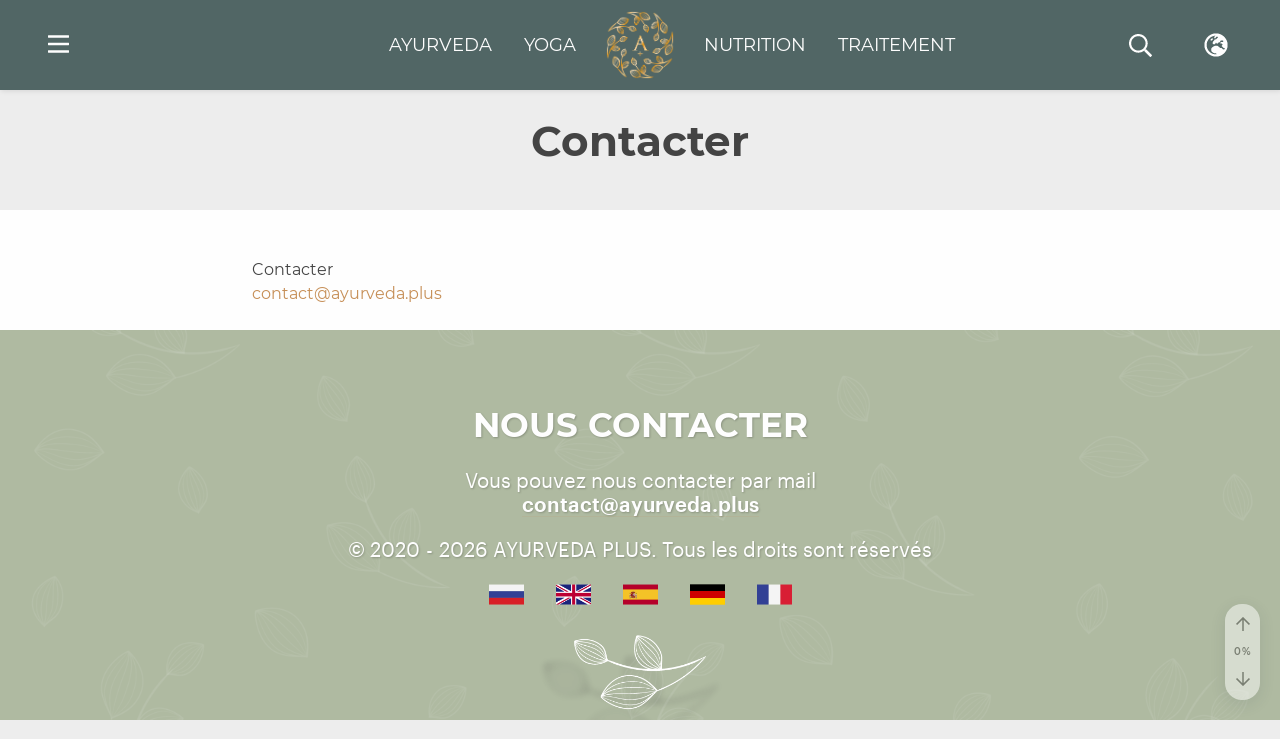

--- FILE ---
content_type: text/html; charset=UTF-8
request_url: https://fr.ayurveda.plus/contacts/
body_size: 38617
content:

<!DOCTYPE HTML>
<html class="no-js" lang="fr"> 

  <head>
    
<meta charset="UTF-8">
<link rel="canonical" href="https://fr.ayurveda.plus/contacts/">
<link rel="publisher" href="https://fr.ayurveda.plus">
<title>Contacter</title>

<meta http-equiv="X-UA-Compatible" content="IE=edge,chrome=1">
<meta name="viewport" content="width=device-width, initial-scale=1.0" />
<meta name="HandheldFriendly" content="True">
<meta name="MobileOptimized" content="width">
<meta name="mobile-web-app-capable" content="yes">
<meta name="apple-mobile-web-app-capable" content="yes">
<meta name="apple-mobile-web-app-status-bar-style" content="default">

<link rel="shortcut icon" href="/favicon.ico?v=2" type="image/x-icon">
<link rel="apple-touch-icon" sizes="180x180" href="/apple-touch-icon.png?v=2">
<link rel="icon" type="image/png" sizes="32x32" href="/favicon-32x32.png?v=2">
<link rel="icon" type="image/png" sizes="16x16" href="/favicon-16x16.png?v=2">
<link rel="manifest" href="/site.webmanifest?v=2">
<link rel="mask-icon" href="/safari-pinned-tab.svg?v=2" color="#e9980c">
<meta name="msapplication-TileColor" content="#4e6360">
<meta name="theme-color" content="#4e6360"><style data-bundle="fonts">@font-face{font-family:Montserrat;font-style:normal;font-weight:400;font-display:swap;src:local('Montserrat'),url('/render/fonts/montserrat-v15-latin_cyrillic-regular.woff2') format('woff2'),url('/render/fonts/montserrat-v15-latin_cyrillic-regular.woff') format('woff'),url('/render/fonts/montserrat-v15-latin_cyrillic-regular.svg#Montserrat') format('svg')}@font-face{font-family:Montserrat;font-style:italic;font-weight:400;font-display:swap;src:local('Montserrat Italic'),url('/render/fonts/montserrat-v15-latin_cyrillic-italic.woff2') format('woff2'),url('/render/fonts/montserrat-v15-latin_cyrillic-italic.woff') format('woff'),url('/render/fonts/montserrat-v15-latin_cyrillic-italic.svg#Montserrat') format('svg')}@font-face{font-family:Montserrat;font-style:normal;font-weight:600;font-display:swap;src:local('Montserrat Semibold'),url('/render/fonts/montserrat-v15-latin_cyrillic-600.woff2') format('woff2'),url('/render/fonts/montserrat-v15-latin_cyrillic-600.woff') format('woff'),url('/render/fonts/montserrat-v15-latin_cyrillic-600.svg#Montserrat') format('svg')}@font-face{font-family:Montserrat;font-style:normal;font-weight:700;font-display:swap;src:local('Montserrat Bold'),url('/render/fonts/montserrat-v15-latin_cyrillic-700.woff2') format('woff2'),url('/render/fonts/montserrat-v15-latin_cyrillic-700.woff') format('woff'),url('/render/fonts/montserrat-v15-latin_cyrillic-700.svg#Montserrat') format('svg')}@font-face{font-family:Montserrat;font-style:italic;font-weight:600;font-display:swap;src:local('Montserrat Semibold Italic'),url('/render/fonts/montserrat-v15-latin_cyrillic-600italic.woff2') format('woff2'),url('/render/fonts/montserrat-v15-latin_cyrillic-600italic.woff') format('woff'),url('/render/fonts/montserrat-v15-latin_cyrillic-600italic.svg#Montserrat') format('svg')}@font-face{font-family:Montserrat;font-style:italic;font-weight:700;font-display:swap;src:local('Montserrat Bold Italic'),url('/render/fonts/montserrat-v15-latin_cyrillic-700italic.woff2') format('woff2'),url('/render/fonts/montserrat-v15-latin_cyrillic-700italic.woff') format('woff'),url('/render/fonts/montserrat-v15-latin_cyrillic-700italic.svg#Montserrat') format('svg')}@font-face{font-family:'PT Serif';font-style:italic;font-weight:400;font-display:swap;src:local('PT Serif Italic'),url('/render/fonts/pt-serif-v12-latin_cyrillic-italic.woff2') format('woff2'),url('/render/fonts/pt-serif-v12-latin_cyrillic-italic.woff') format('woff'),url('/render/fonts/pt-serif-v12-latin_cyrillic-italic.svg#PTSerif') format('svg')}@font-face{font-family:'PT Serif';font-style:normal;font-weight:400;font-display:swap;src:local('PT Serif'),url('/render/fonts/pt-serif-v12-latin_cyrillic-regular.woff2') format('woff2'),url('/render/fonts/pt-serif-v12-latin_cyrillic-regular.woff') format('woff'),url('/render/fonts/pt-serif-v12-latin_cyrillic-regular.svg#PTSerif') format('svg')}@font-face{font-family:'PT Serif';font-style:normal;font-weight:700;font-display:swap;src:local('PT Serif Bold'),url('/render/fonts/pt-serif-v12-latin_cyrillic-700.woff2') format('woff2'),url('/render/fonts/pt-serif-v12-latin_cyrillic-700.woff') format('woff'),url('/render/fonts/pt-serif-v12-latin_cyrillic-700.svg#PTSerif') format('svg')}@font-face{font-family:'PT Serif';font-style:italic;font-weight:700;font-display:swap;src:local('PT Serif Bold Italic'),url('/render/fonts/pt-serif-v12-latin_cyrillic-700italic.woff2') format('woff2'),url('/render/fonts/pt-serif-v12-latin_cyrillic-700italic.woff') format('woff'),url('/render/fonts/pt-serif-v12-latin_cyrillic-700italic.svg#PTSerif') format('svg')}@font-face{font-family:Graphik2;font-weight:500;font-style:normal;font-display:swap;src:url('/render/fonts/Graphik2-Medium.woff2') format('woff2')}@font-face{font-family:Graphik2;font-weight:400;font-style:normal;font-display:swap;src:url('/render/fonts/Graphik2-Regular.woff2') format('woff2')}@font-face{font-family:Graphik2;font-weight:600;font-style:normal;font-display:swap;src:url('/render/fonts/Graphik2-Semibold.woff2') format('woff2')}</style><link rel="preload" href="/render/js/bx.bundle.js?v3" as="script"><meta http-equiv="Content-Type" content="text/html; charset=UTF-8" />
<meta name="description" content="Cours De Formation Ayurvédique en-Ligne, 200-heures Cours Avec Certificat. Cours De Panchakarma, Cours De Massage Ayurvédique." />
<script data-skip-moving="true">(function(w, d) {var v = w.frameCacheVars = {"CACHE_MODE":"HTMLCACHE","storageBlocks":[],"dynamicBlocks":{"LkGdQn":"d41d8cd98f00","auth-form-nav":"d41d8cd98f00","element-counters":"d41d8cd98f00","site-counters":"d41d8cd98f00","user-info":"d41d8cd98f00"},"AUTO_UPDATE":true,"AUTO_UPDATE_TTL":0,"version":2};var inv = false;if (v.AUTO_UPDATE === false){if (v.AUTO_UPDATE_TTL && v.AUTO_UPDATE_TTL > 0){var lm = Date.parse(d.lastModified);if (!isNaN(lm)){var td = new Date().getTime();if ((lm + v.AUTO_UPDATE_TTL * 1000) >= td){w.frameRequestStart = false;w.preventAutoUpdate = true;return;}inv = true;}}else{w.frameRequestStart = false;w.preventAutoUpdate = true;return;}}var r = w.XMLHttpRequest ? new XMLHttpRequest() : (w.ActiveXObject ? new w.ActiveXObject("Microsoft.XMLHTTP") : null);if (!r) { return; }w.frameRequestStart = true;var m = v.CACHE_MODE; var l = w.location; var x = new Date().getTime();var q = "?bxrand=" + x + (l.search.length > 0 ? "&" + l.search.substring(1) : "");var u = l.protocol + "//" + l.host + l.pathname + q;r.open("GET", u, true);r.setRequestHeader("BX-ACTION-TYPE", "get_dynamic");r.setRequestHeader("X-Bitrix-Composite", "get_dynamic");r.setRequestHeader("BX-CACHE-MODE", m);r.setRequestHeader("BX-CACHE-BLOCKS", v.dynamicBlocks ? JSON.stringify(v.dynamicBlocks) : "");if (inv){r.setRequestHeader("BX-INVALIDATE-CACHE", "Y");}try { r.setRequestHeader("BX-REF", d.referrer || "");} catch(e) {}if (m === "APPCACHE"){r.setRequestHeader("BX-APPCACHE-PARAMS", JSON.stringify(v.PARAMS));r.setRequestHeader("BX-APPCACHE-URL", v.PAGE_URL ? v.PAGE_URL : "");}r.onreadystatechange = function() {if (r.readyState != 4) { return; }var a = r.getResponseHeader("BX-RAND");var b = w.BX && w.BX.frameCache ? w.BX.frameCache : false;if (a != x || !((r.status >= 200 && r.status < 300) || r.status === 304 || r.status === 1223 || r.status === 0)){var f = {error:true, reason:a!=x?"bad_rand":"bad_status", url:u, xhr:r, status:r.status};if (w.BX && w.BX.ready && b){BX.ready(function() {setTimeout(function(){BX.onCustomEvent("onFrameDataRequestFail", [f]);}, 0);});}w.frameRequestFail = f;return;}if (b){b.onFrameDataReceived(r.responseText);if (!w.frameUpdateInvoked){b.update(false);}w.frameUpdateInvoked = true;}else{w.frameDataString = r.responseText;}};r.send();var p = w.performance;if (p && p.addEventListener && p.getEntries && p.setResourceTimingBufferSize){var e = 'resourcetimingbufferfull';var h = function() {if (w.BX && w.BX.frameCache && w.BX.frameCache.frameDataInserted){p.removeEventListener(e, h);}else {p.setResourceTimingBufferSize(p.getEntries().length + 50);}};p.addEventListener(e, h);}})(window, document);</script>
<script data-skip-moving="true">(function(w, d, n) {var cl = "bx-core";var ht = d.documentElement;var htc = ht ? ht.className : undefined;if (htc === undefined || htc.indexOf(cl) !== -1){return;}var ua = n.userAgent;if (/(iPad;)|(iPhone;)/i.test(ua)){cl += " bx-ios";}else if (/Windows/i.test(ua)){cl += ' bx-win';}else if (/Macintosh/i.test(ua)){cl += " bx-mac";}else if (/Linux/i.test(ua) && !/Android/i.test(ua)){cl += " bx-linux";}else if (/Android/i.test(ua)){cl += " bx-android";}cl += (/(ipad|iphone|android|mobile|touch)/i.test(ua) ? " bx-touch" : " bx-no-touch");cl += w.devicePixelRatio && w.devicePixelRatio >= 2? " bx-retina": " bx-no-retina";if (/AppleWebKit/.test(ua)){cl += " bx-chrome";}else if (/Opera/.test(ua)){cl += " bx-opera";}else if (/Firefox/.test(ua)){cl += " bx-firefox";}ht.className = htc ? htc + " " + cl : cl;})(window, document, navigator);</script>


<style data-bundle="template">

/* Start:/render/include/bootstrap/5.1.3/bootstrap.min.css?1647496629121960*/
@charset "UTF-8";/*!
 * Bootstrap v5.1.3 (https://getbootstrap.com/)
 * Copyright 2011-2022 The Bootstrap Authors
 * Copyright 2011-2022 Twitter, Inc.
 * Licensed under MIT (https://github.com/twbs/bootstrap/blob/main/LICENSE)
 */:root{--bs-blue:#0d6efd;--bs-indigo:#6610f2;--bs-purple:#6f42c1;--bs-pink:#d63384;--bs-red:#dc3545;--bs-orange:#fd7e14;--bs-yellow:#ffc107;--bs-green:#198754;--bs-teal:#20c997;--bs-cyan:#0dcaf0;--bs-white:#fff;--bs-gray:#6c757d;--bs-gray-dark:#343a40;--bs-gray-100:#f8f9fa;--bs-gray-200:#e9ecef;--bs-gray-300:#dee2e6;--bs-gray-400:#ced4da;--bs-gray-500:#adb5bd;--bs-gray-600:#6c757d;--bs-gray-700:#495057;--bs-gray-800:#343a40;--bs-gray-900:#212529;--bs-primary:#c68f57;--bs-secondary:#6c757d;--bs-success:#198754;--bs-info:#0dcaf0;--bs-warning:#ffc107;--bs-danger:#dc3545;--bs-light:#f8f9fa;--bs-dark:#212529;--bs-primary-rgb:198,143,87;--bs-secondary-rgb:108,117,125;--bs-success-rgb:25,135,84;--bs-info-rgb:13,202,240;--bs-warning-rgb:255,193,7;--bs-danger-rgb:220,53,69;--bs-light-rgb:248,249,250;--bs-dark-rgb:33,37,41;--bs-white-rgb:255,255,255;--bs-black-rgb:0,0,0;--bs-body-color-rgb:68,68,68;--bs-body-bg-rgb:237,237,237;--bs-font-sans-serif:system-ui,-apple-system,"Segoe UI",Roboto,"Helvetica Neue",Arial,"Noto Sans","Liberation Sans",sans-serif,"Apple Color Emoji","Segoe UI Emoji","Segoe UI Symbol","Noto Color Emoji";--bs-font-monospace:SFMono-Regular,Menlo,Monaco,Consolas,"Liberation Mono","Courier New",monospace;--bs-gradient:linear-gradient(180deg, rgba(255, 255, 255, 0.15), rgba(255, 255, 255, 0));--bs-body-font-family:var(--bs-font-sans-serif);--bs-body-font-size:1rem;--bs-body-font-weight:400;--bs-body-line-height:1.5;--bs-body-color:#444444;--bs-body-bg:#ededed}*,::after,::before{box-sizing:border-box}@media (prefers-reduced-motion:no-preference){:root{scroll-behavior:smooth}}body{margin:0;font-family:var(--bs-body-font-family);font-size:var(--bs-body-font-size);font-weight:var(--bs-body-font-weight);line-height:var(--bs-body-line-height);color:var(--bs-body-color);text-align:var(--bs-body-text-align);background-color:var(--bs-body-bg);-webkit-text-size-adjust:100%;-webkit-tap-highlight-color:transparent}hr{margin:1rem 0;color:inherit;background-color:currentColor;border:0;opacity:.25}hr:not([size]){height:1px}.h1,.h2,.h3,.h4,.h5,.h6,h1,h2,h3,h4,h5,h6{margin-top:0;margin-bottom:.5rem;font-weight:500;line-height:1.2}.h1,h1{font-size:calc(1.375rem + 1.5vw)}@media (min-width:1200px){.h1,h1{font-size:2.5rem}}.h2,h2{font-size:calc(1.325rem + .9vw)}@media (min-width:1200px){.h2,h2{font-size:2rem}}.h3,h3{font-size:calc(1.3rem + .6vw)}@media (min-width:1200px){.h3,h3{font-size:1.75rem}}.h4,h4{font-size:calc(1.275rem + .3vw)}@media (min-width:1200px){.h4,h4{font-size:1.5rem}}.h5,h5{font-size:1.25rem}.h6,h6{font-size:1rem}p{margin-top:0;margin-bottom:1rem}abbr[data-bs-original-title],abbr[title]{-webkit-text-decoration:underline dotted;text-decoration:underline dotted;cursor:help;-webkit-text-decoration-skip-ink:none;text-decoration-skip-ink:none}address{margin-bottom:1rem;font-style:normal;line-height:inherit}ol,ul{padding-left:2rem}dl,ol,ul{margin-top:0;margin-bottom:1rem}ol ol,ol ul,ul ol,ul ul{margin-bottom:0}dt{font-weight:700}dd{margin-bottom:.5rem;margin-left:0}blockquote{margin:0 0 1rem}b,strong{font-weight:bolder}.small,small{font-size:.875em}.mark,mark{padding:.2em;background-color:#fcf8e3}sub,sup{position:relative;font-size:.75em;line-height:0;vertical-align:baseline}sub{bottom:-.25em}sup{top:-.5em}a{color:#c68f57;text-decoration:underline}a:hover{color:#9e7246}a:not([href]):not([class]),a:not([href]):not([class]):hover{color:inherit;text-decoration:none}code,kbd,pre,samp{font-family:var(--bs-font-monospace);font-size:1em}pre{display:block;margin-top:0;margin-bottom:1rem;overflow:auto;font-size:.875em}pre code{font-size:inherit;color:inherit;word-break:normal}code{font-size:.875em;color:#d63384;word-wrap:break-word}a>code{color:inherit}kbd{padding:.2rem .4rem;font-size:.875em;color:#fff;background-color:#212529;border-radius:.2rem}kbd kbd{padding:0;font-size:1em;font-weight:700}figure{margin:0 0 1rem}img,svg{vertical-align:middle}table{caption-side:bottom;border-collapse:collapse}caption{padding-top:.5rem;padding-bottom:.5rem;color:#6c757d;text-align:left}th{text-align:inherit;text-align:-webkit-match-parent}tbody,td,tfoot,th,thead,tr{border-color:inherit;border-style:solid;border-width:0}label{display:inline-block}button{border-radius:0}button:focus:not(:focus-visible){outline:0}button,input,optgroup,select,textarea{margin:0;font-family:inherit;font-size:inherit;line-height:inherit}button,select{text-transform:none}[role=button]{cursor:pointer}select{word-wrap:normal}select:disabled{opacity:1}[list]::-webkit-calendar-picker-indicator{display:none}[type=button],[type=reset],[type=submit],button{-webkit-appearance:button}[type=button]:not(:disabled),[type=reset]:not(:disabled),[type=submit]:not(:disabled),button:not(:disabled){cursor:pointer}::-moz-focus-inner{padding:0;border-style:none}textarea{resize:vertical}fieldset{min-width:0;padding:0;margin:0;border:0}legend{float:left;width:100%;padding:0;margin-bottom:.5rem;font-size:calc(1.275rem + .3vw);line-height:inherit}@media (min-width:1200px){legend{font-size:1.5rem}}legend+*{clear:left}::-webkit-datetime-edit-day-field,::-webkit-datetime-edit-fields-wrapper,::-webkit-datetime-edit-hour-field,::-webkit-datetime-edit-minute,::-webkit-datetime-edit-month-field,::-webkit-datetime-edit-text,::-webkit-datetime-edit-year-field{padding:0}::-webkit-inner-spin-button{height:auto}[type=search]{outline-offset:-2px;-webkit-appearance:textfield}::-webkit-search-decoration{-webkit-appearance:none}::-webkit-color-swatch-wrapper{padding:0}::file-selector-button{font:inherit;-webkit-appearance:button}output{display:inline-block}iframe{border:0}summary{display:list-item;cursor:pointer}progress{vertical-align:baseline}[hidden]{display:none!important}.lead{font-size:1.25rem;font-weight:300}.display-1{font-size:calc(1.625rem + 4.5vw);font-weight:300;line-height:1.2}@media (min-width:1200px){.display-1{font-size:5rem}}.display-2{font-size:calc(1.575rem + 3.9vw);font-weight:300;line-height:1.2}@media (min-width:1200px){.display-2{font-size:4.5rem}}.display-3{font-size:calc(1.525rem + 3.3vw);font-weight:300;line-height:1.2}@media (min-width:1200px){.display-3{font-size:4rem}}.display-4{font-size:calc(1.475rem + 2.7vw);font-weight:300;line-height:1.2}@media (min-width:1200px){.display-4{font-size:3.5rem}}.display-5{font-size:calc(1.425rem + 2.1vw);font-weight:300;line-height:1.2}@media (min-width:1200px){.display-5{font-size:3rem}}.display-6{font-size:calc(1.375rem + 1.5vw);font-weight:300;line-height:1.2}@media (min-width:1200px){.display-6{font-size:2.5rem}}.list-unstyled{padding-left:0;list-style:none}.list-inline{padding-left:0;list-style:none}.list-inline-item{display:inline-block}.list-inline-item:not(:last-child){margin-right:.5rem}.initialism{font-size:.875em;text-transform:uppercase}.blockquote{margin-bottom:1rem;font-size:1.25rem}.blockquote>:last-child{margin-bottom:0}.blockquote-footer{margin-top:-1rem;margin-bottom:1rem;font-size:.875em;color:#6c757d}.blockquote-footer::before{content:"— "}.container,.container-fluid,.container-lg,.container-md,.container-sm,.container-xl,.container-xxl{--bs-gutter-x:0.75rem;--bs-gutter-y:0;width:100%;padding-right:var(--bs-gutter-x,.75rem);padding-left:var(--bs-gutter-x,.75rem);margin-right:auto;margin-left:auto}@media (min-width:576px){.container,.container-sm{max-width:540px}}@media (min-width:768px){.container,.container-md,.container-sm{max-width:720px}}@media (min-width:992px){.container,.container-lg,.container-md,.container-sm{max-width:960px}}@media (min-width:1200px){.container,.container-lg,.container-md,.container-sm,.container-xl{max-width:1140px}}@media (min-width:1400px){.container,.container-lg,.container-md,.container-sm,.container-xl,.container-xxl{max-width:1320px}}.row{--bs-gutter-x:1.5rem;--bs-gutter-y:0;display:flex;flex-wrap:wrap;margin-top:calc(-1 * var(--bs-gutter-y));margin-right:calc(-.5 * var(--bs-gutter-x));margin-left:calc(-.5 * var(--bs-gutter-x))}.row>*{flex-shrink:0;width:100%;max-width:100%;padding-right:calc(var(--bs-gutter-x) * .5);padding-left:calc(var(--bs-gutter-x) * .5);margin-top:var(--bs-gutter-y)}.col{flex:1 0 0%}.row-cols-auto>*{flex:0 0 auto;width:auto}.row-cols-1>*{flex:0 0 auto;width:100%}.row-cols-2>*{flex:0 0 auto;width:50%}.row-cols-3>*{flex:0 0 auto;width:33.3333333333%}.row-cols-4>*{flex:0 0 auto;width:25%}.row-cols-5>*{flex:0 0 auto;width:20%}.row-cols-6>*{flex:0 0 auto;width:16.6666666667%}.col-auto{flex:0 0 auto;width:auto}.col-1{flex:0 0 auto;width:8.33333333%}.col-2{flex:0 0 auto;width:16.66666667%}.col-3{flex:0 0 auto;width:25%}.col-4{flex:0 0 auto;width:33.33333333%}.col-5{flex:0 0 auto;width:41.66666667%}.col-6{flex:0 0 auto;width:50%}.col-7{flex:0 0 auto;width:58.33333333%}.col-8{flex:0 0 auto;width:66.66666667%}.col-9{flex:0 0 auto;width:75%}.col-10{flex:0 0 auto;width:83.33333333%}.col-11{flex:0 0 auto;width:91.66666667%}.col-12{flex:0 0 auto;width:100%}.offset-1{margin-left:8.33333333%}.offset-2{margin-left:16.66666667%}.offset-3{margin-left:25%}.offset-4{margin-left:33.33333333%}.offset-5{margin-left:41.66666667%}.offset-6{margin-left:50%}.offset-7{margin-left:58.33333333%}.offset-8{margin-left:66.66666667%}.offset-9{margin-left:75%}.offset-10{margin-left:83.33333333%}.offset-11{margin-left:91.66666667%}.g-0,.gx-0{--bs-gutter-x:0}.g-0,.gy-0{--bs-gutter-y:0}.g-1,.gx-1{--bs-gutter-x:0.25rem}.g-1,.gy-1{--bs-gutter-y:0.25rem}.g-2,.gx-2{--bs-gutter-x:0.5rem}.g-2,.gy-2{--bs-gutter-y:0.5rem}.g-3,.gx-3{--bs-gutter-x:1rem}.g-3,.gy-3{--bs-gutter-y:1rem}.g-4,.gx-4{--bs-gutter-x:1.5rem}.g-4,.gy-4{--bs-gutter-y:1.5rem}.g-5,.gx-5{--bs-gutter-x:3rem}.g-5,.gy-5{--bs-gutter-y:3rem}@media (min-width:576px){.col-sm{flex:1 0 0%}.row-cols-sm-auto>*{flex:0 0 auto;width:auto}.row-cols-sm-1>*{flex:0 0 auto;width:100%}.row-cols-sm-2>*{flex:0 0 auto;width:50%}.row-cols-sm-3>*{flex:0 0 auto;width:33.3333333333%}.row-cols-sm-4>*{flex:0 0 auto;width:25%}.row-cols-sm-5>*{flex:0 0 auto;width:20%}.row-cols-sm-6>*{flex:0 0 auto;width:16.6666666667%}.col-sm-auto{flex:0 0 auto;width:auto}.col-sm-1{flex:0 0 auto;width:8.33333333%}.col-sm-2{flex:0 0 auto;width:16.66666667%}.col-sm-3{flex:0 0 auto;width:25%}.col-sm-4{flex:0 0 auto;width:33.33333333%}.col-sm-5{flex:0 0 auto;width:41.66666667%}.col-sm-6{flex:0 0 auto;width:50%}.col-sm-7{flex:0 0 auto;width:58.33333333%}.col-sm-8{flex:0 0 auto;width:66.66666667%}.col-sm-9{flex:0 0 auto;width:75%}.col-sm-10{flex:0 0 auto;width:83.33333333%}.col-sm-11{flex:0 0 auto;width:91.66666667%}.col-sm-12{flex:0 0 auto;width:100%}.offset-sm-0{margin-left:0}.offset-sm-1{margin-left:8.33333333%}.offset-sm-2{margin-left:16.66666667%}.offset-sm-3{margin-left:25%}.offset-sm-4{margin-left:33.33333333%}.offset-sm-5{margin-left:41.66666667%}.offset-sm-6{margin-left:50%}.offset-sm-7{margin-left:58.33333333%}.offset-sm-8{margin-left:66.66666667%}.offset-sm-9{margin-left:75%}.offset-sm-10{margin-left:83.33333333%}.offset-sm-11{margin-left:91.66666667%}.g-sm-0,.gx-sm-0{--bs-gutter-x:0}.g-sm-0,.gy-sm-0{--bs-gutter-y:0}.g-sm-1,.gx-sm-1{--bs-gutter-x:0.25rem}.g-sm-1,.gy-sm-1{--bs-gutter-y:0.25rem}.g-sm-2,.gx-sm-2{--bs-gutter-x:0.5rem}.g-sm-2,.gy-sm-2{--bs-gutter-y:0.5rem}.g-sm-3,.gx-sm-3{--bs-gutter-x:1rem}.g-sm-3,.gy-sm-3{--bs-gutter-y:1rem}.g-sm-4,.gx-sm-4{--bs-gutter-x:1.5rem}.g-sm-4,.gy-sm-4{--bs-gutter-y:1.5rem}.g-sm-5,.gx-sm-5{--bs-gutter-x:3rem}.g-sm-5,.gy-sm-5{--bs-gutter-y:3rem}}@media (min-width:768px){.col-md{flex:1 0 0%}.row-cols-md-auto>*{flex:0 0 auto;width:auto}.row-cols-md-1>*{flex:0 0 auto;width:100%}.row-cols-md-2>*{flex:0 0 auto;width:50%}.row-cols-md-3>*{flex:0 0 auto;width:33.3333333333%}.row-cols-md-4>*{flex:0 0 auto;width:25%}.row-cols-md-5>*{flex:0 0 auto;width:20%}.row-cols-md-6>*{flex:0 0 auto;width:16.6666666667%}.col-md-auto{flex:0 0 auto;width:auto}.col-md-1{flex:0 0 auto;width:8.33333333%}.col-md-2{flex:0 0 auto;width:16.66666667%}.col-md-3{flex:0 0 auto;width:25%}.col-md-4{flex:0 0 auto;width:33.33333333%}.col-md-5{flex:0 0 auto;width:41.66666667%}.col-md-6{flex:0 0 auto;width:50%}.col-md-7{flex:0 0 auto;width:58.33333333%}.col-md-8{flex:0 0 auto;width:66.66666667%}.col-md-9{flex:0 0 auto;width:75%}.col-md-10{flex:0 0 auto;width:83.33333333%}.col-md-11{flex:0 0 auto;width:91.66666667%}.col-md-12{flex:0 0 auto;width:100%}.offset-md-0{margin-left:0}.offset-md-1{margin-left:8.33333333%}.offset-md-2{margin-left:16.66666667%}.offset-md-3{margin-left:25%}.offset-md-4{margin-left:33.33333333%}.offset-md-5{margin-left:41.66666667%}.offset-md-6{margin-left:50%}.offset-md-7{margin-left:58.33333333%}.offset-md-8{margin-left:66.66666667%}.offset-md-9{margin-left:75%}.offset-md-10{margin-left:83.33333333%}.offset-md-11{margin-left:91.66666667%}.g-md-0,.gx-md-0{--bs-gutter-x:0}.g-md-0,.gy-md-0{--bs-gutter-y:0}.g-md-1,.gx-md-1{--bs-gutter-x:0.25rem}.g-md-1,.gy-md-1{--bs-gutter-y:0.25rem}.g-md-2,.gx-md-2{--bs-gutter-x:0.5rem}.g-md-2,.gy-md-2{--bs-gutter-y:0.5rem}.g-md-3,.gx-md-3{--bs-gutter-x:1rem}.g-md-3,.gy-md-3{--bs-gutter-y:1rem}.g-md-4,.gx-md-4{--bs-gutter-x:1.5rem}.g-md-4,.gy-md-4{--bs-gutter-y:1.5rem}.g-md-5,.gx-md-5{--bs-gutter-x:3rem}.g-md-5,.gy-md-5{--bs-gutter-y:3rem}}@media (min-width:992px){.col-lg{flex:1 0 0%}.row-cols-lg-auto>*{flex:0 0 auto;width:auto}.row-cols-lg-1>*{flex:0 0 auto;width:100%}.row-cols-lg-2>*{flex:0 0 auto;width:50%}.row-cols-lg-3>*{flex:0 0 auto;width:33.3333333333%}.row-cols-lg-4>*{flex:0 0 auto;width:25%}.row-cols-lg-5>*{flex:0 0 auto;width:20%}.row-cols-lg-6>*{flex:0 0 auto;width:16.6666666667%}.col-lg-auto{flex:0 0 auto;width:auto}.col-lg-1{flex:0 0 auto;width:8.33333333%}.col-lg-2{flex:0 0 auto;width:16.66666667%}.col-lg-3{flex:0 0 auto;width:25%}.col-lg-4{flex:0 0 auto;width:33.33333333%}.col-lg-5{flex:0 0 auto;width:41.66666667%}.col-lg-6{flex:0 0 auto;width:50%}.col-lg-7{flex:0 0 auto;width:58.33333333%}.col-lg-8{flex:0 0 auto;width:66.66666667%}.col-lg-9{flex:0 0 auto;width:75%}.col-lg-10{flex:0 0 auto;width:83.33333333%}.col-lg-11{flex:0 0 auto;width:91.66666667%}.col-lg-12{flex:0 0 auto;width:100%}.offset-lg-0{margin-left:0}.offset-lg-1{margin-left:8.33333333%}.offset-lg-2{margin-left:16.66666667%}.offset-lg-3{margin-left:25%}.offset-lg-4{margin-left:33.33333333%}.offset-lg-5{margin-left:41.66666667%}.offset-lg-6{margin-left:50%}.offset-lg-7{margin-left:58.33333333%}.offset-lg-8{margin-left:66.66666667%}.offset-lg-9{margin-left:75%}.offset-lg-10{margin-left:83.33333333%}.offset-lg-11{margin-left:91.66666667%}.g-lg-0,.gx-lg-0{--bs-gutter-x:0}.g-lg-0,.gy-lg-0{--bs-gutter-y:0}.g-lg-1,.gx-lg-1{--bs-gutter-x:0.25rem}.g-lg-1,.gy-lg-1{--bs-gutter-y:0.25rem}.g-lg-2,.gx-lg-2{--bs-gutter-x:0.5rem}.g-lg-2,.gy-lg-2{--bs-gutter-y:0.5rem}.g-lg-3,.gx-lg-3{--bs-gutter-x:1rem}.g-lg-3,.gy-lg-3{--bs-gutter-y:1rem}.g-lg-4,.gx-lg-4{--bs-gutter-x:1.5rem}.g-lg-4,.gy-lg-4{--bs-gutter-y:1.5rem}.g-lg-5,.gx-lg-5{--bs-gutter-x:3rem}.g-lg-5,.gy-lg-5{--bs-gutter-y:3rem}}@media (min-width:1200px){.col-xl{flex:1 0 0%}.row-cols-xl-auto>*{flex:0 0 auto;width:auto}.row-cols-xl-1>*{flex:0 0 auto;width:100%}.row-cols-xl-2>*{flex:0 0 auto;width:50%}.row-cols-xl-3>*{flex:0 0 auto;width:33.3333333333%}.row-cols-xl-4>*{flex:0 0 auto;width:25%}.row-cols-xl-5>*{flex:0 0 auto;width:20%}.row-cols-xl-6>*{flex:0 0 auto;width:16.6666666667%}.col-xl-auto{flex:0 0 auto;width:auto}.col-xl-1{flex:0 0 auto;width:8.33333333%}.col-xl-2{flex:0 0 auto;width:16.66666667%}.col-xl-3{flex:0 0 auto;width:25%}.col-xl-4{flex:0 0 auto;width:33.33333333%}.col-xl-5{flex:0 0 auto;width:41.66666667%}.col-xl-6{flex:0 0 auto;width:50%}.col-xl-7{flex:0 0 auto;width:58.33333333%}.col-xl-8{flex:0 0 auto;width:66.66666667%}.col-xl-9{flex:0 0 auto;width:75%}.col-xl-10{flex:0 0 auto;width:83.33333333%}.col-xl-11{flex:0 0 auto;width:91.66666667%}.col-xl-12{flex:0 0 auto;width:100%}.offset-xl-0{margin-left:0}.offset-xl-1{margin-left:8.33333333%}.offset-xl-2{margin-left:16.66666667%}.offset-xl-3{margin-left:25%}.offset-xl-4{margin-left:33.33333333%}.offset-xl-5{margin-left:41.66666667%}.offset-xl-6{margin-left:50%}.offset-xl-7{margin-left:58.33333333%}.offset-xl-8{margin-left:66.66666667%}.offset-xl-9{margin-left:75%}.offset-xl-10{margin-left:83.33333333%}.offset-xl-11{margin-left:91.66666667%}.g-xl-0,.gx-xl-0{--bs-gutter-x:0}.g-xl-0,.gy-xl-0{--bs-gutter-y:0}.g-xl-1,.gx-xl-1{--bs-gutter-x:0.25rem}.g-xl-1,.gy-xl-1{--bs-gutter-y:0.25rem}.g-xl-2,.gx-xl-2{--bs-gutter-x:0.5rem}.g-xl-2,.gy-xl-2{--bs-gutter-y:0.5rem}.g-xl-3,.gx-xl-3{--bs-gutter-x:1rem}.g-xl-3,.gy-xl-3{--bs-gutter-y:1rem}.g-xl-4,.gx-xl-4{--bs-gutter-x:1.5rem}.g-xl-4,.gy-xl-4{--bs-gutter-y:1.5rem}.g-xl-5,.gx-xl-5{--bs-gutter-x:3rem}.g-xl-5,.gy-xl-5{--bs-gutter-y:3rem}}@media (min-width:1400px){.col-xxl{flex:1 0 0%}.row-cols-xxl-auto>*{flex:0 0 auto;width:auto}.row-cols-xxl-1>*{flex:0 0 auto;width:100%}.row-cols-xxl-2>*{flex:0 0 auto;width:50%}.row-cols-xxl-3>*{flex:0 0 auto;width:33.3333333333%}.row-cols-xxl-4>*{flex:0 0 auto;width:25%}.row-cols-xxl-5>*{flex:0 0 auto;width:20%}.row-cols-xxl-6>*{flex:0 0 auto;width:16.6666666667%}.col-xxl-auto{flex:0 0 auto;width:auto}.col-xxl-1{flex:0 0 auto;width:8.33333333%}.col-xxl-2{flex:0 0 auto;width:16.66666667%}.col-xxl-3{flex:0 0 auto;width:25%}.col-xxl-4{flex:0 0 auto;width:33.33333333%}.col-xxl-5{flex:0 0 auto;width:41.66666667%}.col-xxl-6{flex:0 0 auto;width:50%}.col-xxl-7{flex:0 0 auto;width:58.33333333%}.col-xxl-8{flex:0 0 auto;width:66.66666667%}.col-xxl-9{flex:0 0 auto;width:75%}.col-xxl-10{flex:0 0 auto;width:83.33333333%}.col-xxl-11{flex:0 0 auto;width:91.66666667%}.col-xxl-12{flex:0 0 auto;width:100%}.offset-xxl-0{margin-left:0}.offset-xxl-1{margin-left:8.33333333%}.offset-xxl-2{margin-left:16.66666667%}.offset-xxl-3{margin-left:25%}.offset-xxl-4{margin-left:33.33333333%}.offset-xxl-5{margin-left:41.66666667%}.offset-xxl-6{margin-left:50%}.offset-xxl-7{margin-left:58.33333333%}.offset-xxl-8{margin-left:66.66666667%}.offset-xxl-9{margin-left:75%}.offset-xxl-10{margin-left:83.33333333%}.offset-xxl-11{margin-left:91.66666667%}.g-xxl-0,.gx-xxl-0{--bs-gutter-x:0}.g-xxl-0,.gy-xxl-0{--bs-gutter-y:0}.g-xxl-1,.gx-xxl-1{--bs-gutter-x:0.25rem}.g-xxl-1,.gy-xxl-1{--bs-gutter-y:0.25rem}.g-xxl-2,.gx-xxl-2{--bs-gutter-x:0.5rem}.g-xxl-2,.gy-xxl-2{--bs-gutter-y:0.5rem}.g-xxl-3,.gx-xxl-3{--bs-gutter-x:1rem}.g-xxl-3,.gy-xxl-3{--bs-gutter-y:1rem}.g-xxl-4,.gx-xxl-4{--bs-gutter-x:1.5rem}.g-xxl-4,.gy-xxl-4{--bs-gutter-y:1.5rem}.g-xxl-5,.gx-xxl-5{--bs-gutter-x:3rem}.g-xxl-5,.gy-xxl-5{--bs-gutter-y:3rem}}.table{--bs-table-color:#444444;--bs-table-bg:transparent;--bs-table-border-color:#5a5a63;--bs-table-accent-bg:transparent;--bs-table-striped-color:#444444;--bs-table-striped-bg:rgba(0, 0, 0, 0.05);--bs-table-active-color:#444444;--bs-table-active-bg:rgba(0, 0, 0, 0.1);--bs-table-hover-color:#444444;--bs-table-hover-bg:rgba(0, 0, 0, 0.075);width:100%;margin-bottom:1rem;color:var(--bs-table-color);vertical-align:top;border-color:var(--bs-table-border-color)}.table>:not(caption)>*>*{padding:.5rem .5rem;background-color:var(--bs-table-bg);border-bottom-width:1px;box-shadow:inset 0 0 0 9999px var(--bs-table-accent-bg)}.table>tbody{vertical-align:inherit}.table>thead{vertical-align:bottom}.table>:not(:first-child){border-top:2px solid currentColor}.caption-top{caption-side:top}.table-sm>:not(caption)>*>*{padding:.25rem .25rem}.table-bordered>:not(caption)>*{border-width:1px 0}.table-bordered>:not(caption)>*>*{border-width:0 1px}.table-borderless>:not(caption)>*>*{border-bottom-width:0}.table-borderless>:not(:first-child){border-top-width:0}.table-striped>tbody>tr:nth-of-type(odd)>*{--bs-table-accent-bg:var(--bs-table-striped-bg);color:var(--bs-table-striped-color)}.table-active{--bs-table-accent-bg:var(--bs-table-active-bg);color:var(--bs-table-active-color)}.table-hover>tbody>tr:hover>*{--bs-table-accent-bg:var(--bs-table-hover-bg);color:var(--bs-table-hover-color)}.table-primary{--bs-table-color:#000;--bs-table-bg:#f4e9dd;--bs-table-border-color:#dcd2c7;--bs-table-striped-bg:#e8ddd2;--bs-table-striped-color:#000;--bs-table-active-bg:#dcd2c7;--bs-table-active-color:#000;--bs-table-hover-bg:#e2d8cc;--bs-table-hover-color:#000;color:var(--bs-table-color);border-color:var(--bs-table-border-color)}.table-secondary{--bs-table-color:#000;--bs-table-bg:#e2e3e5;--bs-table-border-color:#cbccce;--bs-table-striped-bg:#d7d8da;--bs-table-striped-color:#000;--bs-table-active-bg:#cbccce;--bs-table-active-color:#000;--bs-table-hover-bg:#d1d2d4;--bs-table-hover-color:#000;color:var(--bs-table-color);border-color:var(--bs-table-border-color)}.table-success{--bs-table-color:#000;--bs-table-bg:#d1e7dd;--bs-table-border-color:#bcd0c7;--bs-table-striped-bg:#c7dbd2;--bs-table-striped-color:#000;--bs-table-active-bg:#bcd0c7;--bs-table-active-color:#000;--bs-table-hover-bg:#c1d6cc;--bs-table-hover-color:#000;color:var(--bs-table-color);border-color:var(--bs-table-border-color)}.table-info{--bs-table-color:#000;--bs-table-bg:#cff4fc;--bs-table-border-color:#badce3;--bs-table-striped-bg:#c5e8ef;--bs-table-striped-color:#000;--bs-table-active-bg:#badce3;--bs-table-active-color:#000;--bs-table-hover-bg:#bfe2e9;--bs-table-hover-color:#000;color:var(--bs-table-color);border-color:var(--bs-table-border-color)}.table-warning{--bs-table-color:#000;--bs-table-bg:#fff3cd;--bs-table-border-color:#e6dbb9;--bs-table-striped-bg:#f2e7c3;--bs-table-striped-color:#000;--bs-table-active-bg:#e6dbb9;--bs-table-active-color:#000;--bs-table-hover-bg:#ece1be;--bs-table-hover-color:#000;color:var(--bs-table-color);border-color:var(--bs-table-border-color)}.table-danger{--bs-table-color:#000;--bs-table-bg:#f8d7da;--bs-table-border-color:#dfc2c4;--bs-table-striped-bg:#eccccf;--bs-table-striped-color:#000;--bs-table-active-bg:#dfc2c4;--bs-table-active-color:#000;--bs-table-hover-bg:#e5c7ca;--bs-table-hover-color:#000;color:var(--bs-table-color);border-color:var(--bs-table-border-color)}.table-light{--bs-table-color:#000;--bs-table-bg:#f8f9fa;--bs-table-border-color:#dfe0e1;--bs-table-striped-bg:#ecedee;--bs-table-striped-color:#000;--bs-table-active-bg:#dfe0e1;--bs-table-active-color:#000;--bs-table-hover-bg:#e5e6e7;--bs-table-hover-color:#000;color:var(--bs-table-color);border-color:var(--bs-table-border-color)}.table-dark{--bs-table-color:#fff;--bs-table-bg:#212529;--bs-table-border-color:#373b3e;--bs-table-striped-bg:#2c3034;--bs-table-striped-color:#fff;--bs-table-active-bg:#373b3e;--bs-table-active-color:#fff;--bs-table-hover-bg:#323539;--bs-table-hover-color:#fff;color:var(--bs-table-color);border-color:var(--bs-table-border-color)}.table-responsive{overflow-x:auto;-webkit-overflow-scrolling:touch}@media (max-width:575.98px){.table-responsive-sm{overflow-x:auto;-webkit-overflow-scrolling:touch}}@media (max-width:767.98px){.table-responsive-md{overflow-x:auto;-webkit-overflow-scrolling:touch}}@media (max-width:991.98px){.table-responsive-lg{overflow-x:auto;-webkit-overflow-scrolling:touch}}@media (max-width:1199.98px){.table-responsive-xl{overflow-x:auto;-webkit-overflow-scrolling:touch}}@media (max-width:1399.98px){.table-responsive-xxl{overflow-x:auto;-webkit-overflow-scrolling:touch}}.form-label{margin-bottom:.5rem}.col-form-label{padding-top:calc(.375rem + 1px);padding-bottom:calc(.375rem + 1px);margin-bottom:0;font-size:inherit;line-height:1.5}.col-form-label-lg{padding-top:calc(.5rem + 1px);padding-bottom:calc(.5rem + 1px);font-size:1.25rem}.col-form-label-sm{padding-top:calc(.25rem + 1px);padding-bottom:calc(.25rem + 1px);font-size:.875rem}.form-text{margin-top:.25rem;font-size:.875em;color:#6c757d}.form-control{display:block;width:100%;padding:.375rem .75rem;font-size:1rem;font-weight:400;line-height:1.5;color:#444;background-color:#ededed;background-clip:padding-box;border:1px solid #ced4da;-webkit-appearance:none;-moz-appearance:none;appearance:none;border-radius:.25rem;transition:border-color .15s ease-in-out,box-shadow .15s ease-in-out}@media (prefers-reduced-motion:reduce){.form-control{transition:none}}.form-control[type=file]{overflow:hidden}.form-control[type=file]:not(:disabled):not([readonly]){cursor:pointer}.form-control:focus{color:#444;background-color:#ededed;border-color:#e3c7ab;outline:0;box-shadow:0 0 0 .25rem rgba(198,143,87,.25)}.form-control::-webkit-date-and-time-value{height:1.5em}.form-control::-moz-placeholder{color:#6c757d;opacity:1}.form-control::placeholder{color:#6c757d;opacity:1}.form-control:disabled,.form-control[readonly]{background-color:#e9ecef;opacity:1}.form-control::file-selector-button{padding:.375rem .75rem;margin:-.375rem -.75rem;-webkit-margin-end:.75rem;margin-inline-end:.75rem;color:#444;background-color:#e9ecef;pointer-events:none;border-color:inherit;border-style:solid;border-width:0;border-inline-end-width:1px;border-radius:0;transition:color .15s ease-in-out,background-color .15s ease-in-out,border-color .15s ease-in-out,box-shadow .15s ease-in-out}@media (prefers-reduced-motion:reduce){.form-control::file-selector-button{transition:none}}.form-control:hover:not(:disabled):not([readonly])::file-selector-button{background-color:#dde0e3}.form-control-plaintext{display:block;width:100%;padding:.375rem 0;margin-bottom:0;line-height:1.5;color:#444;background-color:transparent;border:solid transparent;border-width:1px 0}.form-control-plaintext.form-control-lg,.form-control-plaintext.form-control-sm{padding-right:0;padding-left:0}.form-control-sm{min-height:calc(1.5em + .5rem + 2px);padding:.25rem .5rem;font-size:.875rem;border-radius:.2rem}.form-control-sm::file-selector-button{padding:.25rem .5rem;margin:-.25rem -.5rem;-webkit-margin-end:.5rem;margin-inline-end:.5rem}.form-control-lg{min-height:calc(1.5em + 1rem + 2px);padding:.5rem 1rem;font-size:1.25rem;border-radius:.3rem}.form-control-lg::file-selector-button{padding:.5rem 1rem;margin:-.5rem -1rem;-webkit-margin-end:1rem;margin-inline-end:1rem}textarea.form-control{min-height:calc(1.5em + .75rem + 2px)}textarea.form-control-sm{min-height:calc(1.5em + .5rem + 2px)}textarea.form-control-lg{min-height:calc(1.5em + 1rem + 2px)}.form-control-color{width:3rem;height:auto;padding:.375rem}.form-control-color:not(:disabled):not([readonly]){cursor:pointer}.form-control-color::-moz-color-swatch{height:1.5em;border-radius:.25rem}.form-control-color::-webkit-color-swatch{height:1.5em;border-radius:.25rem}.form-select{display:block;width:100%;padding:.375rem 2.25rem .375rem .75rem;-moz-padding-start:calc(0.75rem - 3px);font-size:1rem;font-weight:400;line-height:1.5;color:#444;background-color:#ededed;background-image:url("data:image/svg+xml,%3csvg xmlns='http://www.w3.org/2000/svg' viewBox='0 0 16 16'%3e%3cpath fill='none' stroke='%23343a40' stroke-linecap='round' stroke-linejoin='round' stroke-width='2' d='m2 5 6 6 6-6'/%3e%3c/svg%3e");background-repeat:no-repeat;background-position:right .75rem center;background-size:16px 12px;border:1px solid #ced4da;border-radius:.25rem;transition:border-color .15s ease-in-out,box-shadow .15s ease-in-out;-webkit-appearance:none;-moz-appearance:none;appearance:none}@media (prefers-reduced-motion:reduce){.form-select{transition:none}}.form-select:focus{border-color:#e3c7ab;outline:0;box-shadow:0 0 0 .25rem rgba(198,143,87,.25)}.form-select[multiple],.form-select[size]:not([size="1"]){padding-right:.75rem;background-image:none}.form-select:disabled{background-color:#e9ecef}.form-select:-moz-focusring{color:transparent;text-shadow:0 0 0 #444}.form-select-sm{padding-top:.25rem;padding-bottom:.25rem;padding-left:.5rem;font-size:.875rem;border-radius:.2rem}.form-select-lg{padding-top:.5rem;padding-bottom:.5rem;padding-left:1rem;font-size:1.25rem;border-radius:.3rem}.form-check{display:block;min-height:1.5rem;padding-left:1.5em;margin-bottom:.125rem}.form-check .form-check-input{float:left;margin-left:-1.5em}.form-check-input{width:1em;height:1em;margin-top:.25em;vertical-align:top;background-color:#ededed;background-repeat:no-repeat;background-position:center;background-size:contain;border:1px solid rgba(0,0,0,.25);-webkit-appearance:none;-moz-appearance:none;appearance:none;-webkit-print-color-adjust:exact;color-adjust:exact}.form-check-input[type=checkbox]{border-radius:.25em}.form-check-input[type=radio]{border-radius:50%}.form-check-input:active{filter:brightness(90%)}.form-check-input:focus{border-color:#e3c7ab;outline:0;box-shadow:0 0 0 .25rem rgba(198,143,87,.25)}.form-check-input:checked{background-color:#c68f57;border-color:#c68f57}.form-check-input:checked[type=checkbox]{background-image:url("data:image/svg+xml,%3csvg xmlns='http://www.w3.org/2000/svg' viewBox='0 0 20 20'%3e%3cpath fill='none' stroke='%23fff' stroke-linecap='round' stroke-linejoin='round' stroke-width='3' d='m6 10 3 3 6-6'/%3e%3c/svg%3e")}.form-check-input:checked[type=radio]{background-image:url("data:image/svg+xml,%3csvg xmlns='http://www.w3.org/2000/svg' viewBox='-4 -4 8 8'%3e%3ccircle r='2' fill='%23fff'/%3e%3c/svg%3e")}.form-check-input[type=checkbox]:indeterminate{background-color:#c68f57;border-color:#c68f57;background-image:url("data:image/svg+xml,%3csvg xmlns='http://www.w3.org/2000/svg' viewBox='0 0 20 20'%3e%3cpath fill='none' stroke='%23fff' stroke-linecap='round' stroke-linejoin='round' stroke-width='3' d='M6 10h8'/%3e%3c/svg%3e")}.form-check-input:disabled{pointer-events:none;filter:none;opacity:.5}.form-check-input:disabled~.form-check-label,.form-check-input[disabled]~.form-check-label{opacity:.5}.form-switch{padding-left:2.5em}.form-switch .form-check-input{width:2em;margin-left:-2.5em;background-image:url("data:image/svg+xml,%3csvg xmlns='http://www.w3.org/2000/svg' viewBox='-4 -4 8 8'%3e%3ccircle r='3' fill='rgba%280, 0, 0, 0.25%29'/%3e%3c/svg%3e");background-position:left center;border-radius:2em;transition:background-position .15s ease-in-out}@media (prefers-reduced-motion:reduce){.form-switch .form-check-input{transition:none}}.form-switch .form-check-input:focus{background-image:url("data:image/svg+xml,%3csvg xmlns='http://www.w3.org/2000/svg' viewBox='-4 -4 8 8'%3e%3ccircle r='3' fill='%23e3c7ab'/%3e%3c/svg%3e")}.form-switch .form-check-input:checked{background-position:right center;background-image:url("data:image/svg+xml,%3csvg xmlns='http://www.w3.org/2000/svg' viewBox='-4 -4 8 8'%3e%3ccircle r='3' fill='%23fff'/%3e%3c/svg%3e")}.form-check-inline{display:inline-block;margin-right:1rem}.btn-check{position:absolute;clip:rect(0,0,0,0);pointer-events:none}.btn-check:disabled+.btn,.btn-check[disabled]+.btn{pointer-events:none;filter:none;opacity:.65}.form-range{width:100%;height:1.5rem;padding:0;background-color:transparent;-webkit-appearance:none;-moz-appearance:none;appearance:none}.form-range:focus{outline:0}.form-range:focus::-webkit-slider-thumb{box-shadow:0 0 0 1px #ededed,0 0 0 .25rem rgba(198,143,87,.25)}.form-range:focus::-moz-range-thumb{box-shadow:0 0 0 1px #ededed,0 0 0 .25rem rgba(198,143,87,.25)}.form-range::-moz-focus-outer{border:0}.form-range::-webkit-slider-thumb{width:1rem;height:1rem;margin-top:-.25rem;background-color:#c68f57;border:0;border-radius:1rem;-webkit-transition:background-color .15s ease-in-out,border-color .15s ease-in-out,box-shadow .15s ease-in-out;transition:background-color .15s ease-in-out,border-color .15s ease-in-out,box-shadow .15s ease-in-out;-webkit-appearance:none;appearance:none}@media (prefers-reduced-motion:reduce){.form-range::-webkit-slider-thumb{-webkit-transition:none;transition:none}}.form-range::-webkit-slider-thumb:active{background-color:#eeddcd}.form-range::-webkit-slider-runnable-track{width:100%;height:.5rem;color:transparent;cursor:pointer;background-color:#dee2e6;border-color:transparent;border-radius:1rem}.form-range::-moz-range-thumb{width:1rem;height:1rem;background-color:#c68f57;border:0;border-radius:1rem;-moz-transition:background-color .15s ease-in-out,border-color .15s ease-in-out,box-shadow .15s ease-in-out;transition:background-color .15s ease-in-out,border-color .15s ease-in-out,box-shadow .15s ease-in-out;-moz-appearance:none;appearance:none}@media (prefers-reduced-motion:reduce){.form-range::-moz-range-thumb{-moz-transition:none;transition:none}}.form-range::-moz-range-thumb:active{background-color:#eeddcd}.form-range::-moz-range-track{width:100%;height:.5rem;color:transparent;cursor:pointer;background-color:#dee2e6;border-color:transparent;border-radius:1rem}.form-range:disabled{pointer-events:none}.form-range:disabled::-webkit-slider-thumb{background-color:#adb5bd}.form-range:disabled::-moz-range-thumb{background-color:#adb5bd}.form-floating{position:relative}.form-floating>.form-control,.form-floating>.form-select{height:calc(3.5rem + 2px);line-height:1.25}.form-floating>label{position:absolute;top:0;left:0;height:100%;padding:1rem .75rem;pointer-events:none;border:1px solid transparent;transform-origin:0 0;transition:opacity .1s ease-in-out,transform .1s ease-in-out}@media (prefers-reduced-motion:reduce){.form-floating>label{transition:none}}.form-floating>.form-control{padding:1rem .75rem}.form-floating>.form-control::-moz-placeholder{color:transparent}.form-floating>.form-control::placeholder{color:transparent}.form-floating>.form-control:not(:-moz-placeholder-shown){padding-top:1.625rem;padding-bottom:.625rem}.form-floating>.form-control:focus,.form-floating>.form-control:not(:placeholder-shown){padding-top:1.625rem;padding-bottom:.625rem}.form-floating>.form-control:-webkit-autofill{padding-top:1.625rem;padding-bottom:.625rem}.form-floating>.form-select{padding-top:1.625rem;padding-bottom:.625rem}.form-floating>.form-control:not(:-moz-placeholder-shown)~label{opacity:.65;transform:scale(.85) translateY(-.5rem) translateX(.15rem)}.form-floating>.form-control:focus~label,.form-floating>.form-control:not(:placeholder-shown)~label,.form-floating>.form-select~label{opacity:.65;transform:scale(.85) translateY(-.5rem) translateX(.15rem)}.form-floating>.form-control:-webkit-autofill~label{opacity:.65;transform:scale(.85) translateY(-.5rem) translateX(.15rem)}.input-group{position:relative;display:flex;flex-wrap:wrap;align-items:stretch;width:100%}.input-group>.form-control,.input-group>.form-select{position:relative;flex:1 1 auto;width:1%;min-width:0}.input-group>.form-control:focus,.input-group>.form-select:focus{z-index:3}.input-group .btn{position:relative;z-index:2}.input-group .btn:focus{z-index:3}.input-group-text{display:flex;align-items:center;padding:.375rem .75rem;font-size:1rem;font-weight:400;line-height:1.5;color:#444;text-align:center;white-space:nowrap;background-color:#e9ecef;border:1px solid #ced4da;border-radius:.25rem}.input-group-lg>.btn,.input-group-lg>.form-control,.input-group-lg>.form-select,.input-group-lg>.input-group-text{padding:.5rem 1rem;font-size:1.25rem;border-radius:.3rem}.input-group-sm>.btn,.input-group-sm>.form-control,.input-group-sm>.form-select,.input-group-sm>.input-group-text{padding:.25rem .5rem;font-size:.875rem;border-radius:.2rem}.input-group-lg>.form-select,.input-group-sm>.form-select{padding-right:3rem}.input-group:not(.has-validation)>.dropdown-toggle:nth-last-child(n+3),.input-group:not(.has-validation)>:not(:last-child):not(.dropdown-toggle):not(.dropdown-menu){border-top-right-radius:0;border-bottom-right-radius:0}.input-group.has-validation>.dropdown-toggle:nth-last-child(n+4),.input-group.has-validation>:nth-last-child(n+3):not(.dropdown-toggle):not(.dropdown-menu){border-top-right-radius:0;border-bottom-right-radius:0}.input-group>:not(:first-child):not(.dropdown-menu):not(.valid-tooltip):not(.valid-feedback):not(.invalid-tooltip):not(.invalid-feedback){margin-left:-1px;border-top-left-radius:0;border-bottom-left-radius:0}.valid-feedback{display:none;width:100%;margin-top:.25rem;font-size:.875em;color:#198754}.valid-tooltip{position:absolute;top:100%;z-index:5;display:none;max-width:100%;padding:.25rem .5rem;margin-top:.1rem;font-size:.875rem;color:#fff;background-color:rgba(25,135,84,.9);border-radius:.25rem}.is-valid~.valid-feedback,.is-valid~.valid-tooltip,.was-validated :valid~.valid-feedback,.was-validated :valid~.valid-tooltip{display:block}.form-control.is-valid,.was-validated .form-control:valid{border-color:#198754;padding-right:calc(1.5em + .75rem);background-image:url("data:image/svg+xml,%3csvg xmlns='http://www.w3.org/2000/svg' viewBox='0 0 8 8'%3e%3cpath fill='%23198754' d='M2.3 6.73.6 4.53c-.4-1.04.46-1.4 1.1-.8l1.1 1.4 3.4-3.8c.6-.63 1.6-.27 1.2.7l-4 4.6c-.43.5-.8.4-1.1.1z'/%3e%3c/svg%3e");background-repeat:no-repeat;background-position:right calc(.375em + .1875rem) center;background-size:calc(.75em + .375rem) calc(.75em + .375rem)}.form-control.is-valid:focus,.was-validated .form-control:valid:focus{border-color:#198754;box-shadow:0 0 0 .25rem rgba(25,135,84,.25)}.was-validated textarea.form-control:valid,textarea.form-control.is-valid{padding-right:calc(1.5em + .75rem);background-position:top calc(.375em + .1875rem) right calc(.375em + .1875rem)}.form-select.is-valid,.was-validated .form-select:valid{border-color:#198754}.form-select.is-valid:not([multiple]):not([size]),.form-select.is-valid:not([multiple])[size="1"],.was-validated .form-select:valid:not([multiple]):not([size]),.was-validated .form-select:valid:not([multiple])[size="1"]{padding-right:4.125rem;background-image:url("data:image/svg+xml,%3csvg xmlns='http://www.w3.org/2000/svg' viewBox='0 0 16 16'%3e%3cpath fill='none' stroke='%23343a40' stroke-linecap='round' stroke-linejoin='round' stroke-width='2' d='m2 5 6 6 6-6'/%3e%3c/svg%3e"),url("data:image/svg+xml,%3csvg xmlns='http://www.w3.org/2000/svg' viewBox='0 0 8 8'%3e%3cpath fill='%23198754' d='M2.3 6.73.6 4.53c-.4-1.04.46-1.4 1.1-.8l1.1 1.4 3.4-3.8c.6-.63 1.6-.27 1.2.7l-4 4.6c-.43.5-.8.4-1.1.1z'/%3e%3c/svg%3e");background-position:right .75rem center,center right 2.25rem;background-size:16px 12px,calc(.75em + .375rem) calc(.75em + .375rem)}.form-select.is-valid:focus,.was-validated .form-select:valid:focus{border-color:#198754;box-shadow:0 0 0 .25rem rgba(25,135,84,.25)}.form-check-input.is-valid,.was-validated .form-check-input:valid{border-color:#198754}.form-check-input.is-valid:checked,.was-validated .form-check-input:valid:checked{background-color:#198754}.form-check-input.is-valid:focus,.was-validated .form-check-input:valid:focus{box-shadow:0 0 0 .25rem rgba(25,135,84,.25)}.form-check-input.is-valid~.form-check-label,.was-validated .form-check-input:valid~.form-check-label{color:#198754}.form-check-inline .form-check-input~.valid-feedback{margin-left:.5em}.input-group .form-control.is-valid,.input-group .form-select.is-valid,.was-validated .input-group .form-control:valid,.was-validated .input-group .form-select:valid{z-index:1}.input-group .form-control.is-valid:focus,.input-group .form-select.is-valid:focus,.was-validated .input-group .form-control:valid:focus,.was-validated .input-group .form-select:valid:focus{z-index:3}.invalid-feedback{display:none;width:100%;margin-top:.25rem;font-size:.875em;color:#dc3545}.invalid-tooltip{position:absolute;top:100%;z-index:5;display:none;max-width:100%;padding:.25rem .5rem;margin-top:.1rem;font-size:.875rem;color:#fff;background-color:rgba(220,53,69,.9);border-radius:.25rem}.is-invalid~.invalid-feedback,.is-invalid~.invalid-tooltip,.was-validated :invalid~.invalid-feedback,.was-validated :invalid~.invalid-tooltip{display:block}.form-control.is-invalid,.was-validated .form-control:invalid{border-color:#dc3545;padding-right:calc(1.5em + .75rem);background-image:url("data:image/svg+xml,%3csvg xmlns='http://www.w3.org/2000/svg' viewBox='0 0 12 12' width='12' height='12' fill='none' stroke='%23dc3545'%3e%3ccircle cx='6' cy='6' r='4.5'/%3e%3cpath stroke-linejoin='round' d='M5.8 3.6h.4L6 6.5z'/%3e%3ccircle cx='6' cy='8.2' r='.6' fill='%23dc3545' stroke='none'/%3e%3c/svg%3e");background-repeat:no-repeat;background-position:right calc(.375em + .1875rem) center;background-size:calc(.75em + .375rem) calc(.75em + .375rem)}.form-control.is-invalid:focus,.was-validated .form-control:invalid:focus{border-color:#dc3545;box-shadow:0 0 0 .25rem rgba(220,53,69,.25)}.was-validated textarea.form-control:invalid,textarea.form-control.is-invalid{padding-right:calc(1.5em + .75rem);background-position:top calc(.375em + .1875rem) right calc(.375em + .1875rem)}.form-select.is-invalid,.was-validated .form-select:invalid{border-color:#dc3545}.form-select.is-invalid:not([multiple]):not([size]),.form-select.is-invalid:not([multiple])[size="1"],.was-validated .form-select:invalid:not([multiple]):not([size]),.was-validated .form-select:invalid:not([multiple])[size="1"]{padding-right:4.125rem;background-image:url("data:image/svg+xml,%3csvg xmlns='http://www.w3.org/2000/svg' viewBox='0 0 16 16'%3e%3cpath fill='none' stroke='%23343a40' stroke-linecap='round' stroke-linejoin='round' stroke-width='2' d='m2 5 6 6 6-6'/%3e%3c/svg%3e"),url("data:image/svg+xml,%3csvg xmlns='http://www.w3.org/2000/svg' viewBox='0 0 12 12' width='12' height='12' fill='none' stroke='%23dc3545'%3e%3ccircle cx='6' cy='6' r='4.5'/%3e%3cpath stroke-linejoin='round' d='M5.8 3.6h.4L6 6.5z'/%3e%3ccircle cx='6' cy='8.2' r='.6' fill='%23dc3545' stroke='none'/%3e%3c/svg%3e");background-position:right .75rem center,center right 2.25rem;background-size:16px 12px,calc(.75em + .375rem) calc(.75em + .375rem)}.form-select.is-invalid:focus,.was-validated .form-select:invalid:focus{border-color:#dc3545;box-shadow:0 0 0 .25rem rgba(220,53,69,.25)}.form-check-input.is-invalid,.was-validated .form-check-input:invalid{border-color:#dc3545}.form-check-input.is-invalid:checked,.was-validated .form-check-input:invalid:checked{background-color:#dc3545}.form-check-input.is-invalid:focus,.was-validated .form-check-input:invalid:focus{box-shadow:0 0 0 .25rem rgba(220,53,69,.25)}.form-check-input.is-invalid~.form-check-label,.was-validated .form-check-input:invalid~.form-check-label{color:#dc3545}.form-check-inline .form-check-input~.invalid-feedback{margin-left:.5em}.input-group .form-control.is-invalid,.input-group .form-select.is-invalid,.was-validated .input-group .form-control:invalid,.was-validated .input-group .form-select:invalid{z-index:2}.input-group .form-control.is-invalid:focus,.input-group .form-select.is-invalid:focus,.was-validated .input-group .form-control:invalid:focus,.was-validated .input-group .form-select:invalid:focus{z-index:3}.btn{display:inline-block;font-weight:400;line-height:1.5;color:#444;text-align:center;text-decoration:none;vertical-align:middle;cursor:pointer;-webkit-user-select:none;-moz-user-select:none;user-select:none;background-color:transparent;border:1px solid transparent;padding:.375rem .75rem;font-size:1rem;border-radius:.25rem;transition:color .15s ease-in-out,background-color .15s ease-in-out,border-color .15s ease-in-out,box-shadow .15s ease-in-out}@media (prefers-reduced-motion:reduce){.btn{transition:none}}.btn:hover{color:#444}.btn-check:focus+.btn,.btn:focus{outline:0;box-shadow:0 0 0 .25rem rgba(198,143,87,.25)}.btn.disabled,.btn:disabled,fieldset:disabled .btn{pointer-events:none;opacity:.65}.btn-primary{color:#000;background-color:#c68f57;border-color:#c68f57}.btn-primary:hover{color:#000;background-color:#cfa070;border-color:#cc9a68}.btn-check:focus+.btn-primary,.btn-primary:focus{color:#000;background-color:#cfa070;border-color:#cc9a68;box-shadow:0 0 0 .25rem rgba(168,122,74,.5)}.btn-check:active+.btn-primary,.btn-check:checked+.btn-primary,.btn-primary.active,.btn-primary:active,.show>.btn-primary.dropdown-toggle{color:#000;background-color:#d1a579;border-color:#cc9a68}.btn-check:active+.btn-primary:focus,.btn-check:checked+.btn-primary:focus,.btn-primary.active:focus,.btn-primary:active:focus,.show>.btn-primary.dropdown-toggle:focus{box-shadow:0 0 0 .25rem rgba(168,122,74,.5)}.btn-primary.disabled,.btn-primary:disabled{color:#000;background-color:#c68f57;border-color:#c68f57}.btn-secondary{color:#fff;background-color:#6c757d;border-color:#6c757d}.btn-secondary:hover{color:#fff;background-color:#5c636a;border-color:#565e64}.btn-check:focus+.btn-secondary,.btn-secondary:focus{color:#fff;background-color:#5c636a;border-color:#565e64;box-shadow:0 0 0 .25rem rgba(130,138,145,.5)}.btn-check:active+.btn-secondary,.btn-check:checked+.btn-secondary,.btn-secondary.active,.btn-secondary:active,.show>.btn-secondary.dropdown-toggle{color:#fff;background-color:#565e64;border-color:#51585e}.btn-check:active+.btn-secondary:focus,.btn-check:checked+.btn-secondary:focus,.btn-secondary.active:focus,.btn-secondary:active:focus,.show>.btn-secondary.dropdown-toggle:focus{box-shadow:0 0 0 .25rem rgba(130,138,145,.5)}.btn-secondary.disabled,.btn-secondary:disabled{color:#fff;background-color:#6c757d;border-color:#6c757d}.btn-success{color:#fff;background-color:#198754;border-color:#198754}.btn-success:hover{color:#fff;background-color:#157347;border-color:#146c43}.btn-check:focus+.btn-success,.btn-success:focus{color:#fff;background-color:#157347;border-color:#146c43;box-shadow:0 0 0 .25rem rgba(60,153,110,.5)}.btn-check:active+.btn-success,.btn-check:checked+.btn-success,.btn-success.active,.btn-success:active,.show>.btn-success.dropdown-toggle{color:#fff;background-color:#146c43;border-color:#13653f}.btn-check:active+.btn-success:focus,.btn-check:checked+.btn-success:focus,.btn-success.active:focus,.btn-success:active:focus,.show>.btn-success.dropdown-toggle:focus{box-shadow:0 0 0 .25rem rgba(60,153,110,.5)}.btn-success.disabled,.btn-success:disabled{color:#fff;background-color:#198754;border-color:#198754}.btn-info{color:#000;background-color:#0dcaf0;border-color:#0dcaf0}.btn-info:hover{color:#000;background-color:#31d2f2;border-color:#25cff2}.btn-check:focus+.btn-info,.btn-info:focus{color:#000;background-color:#31d2f2;border-color:#25cff2;box-shadow:0 0 0 .25rem rgba(11,172,204,.5)}.btn-check:active+.btn-info,.btn-check:checked+.btn-info,.btn-info.active,.btn-info:active,.show>.btn-info.dropdown-toggle{color:#000;background-color:#3dd5f3;border-color:#25cff2}.btn-check:active+.btn-info:focus,.btn-check:checked+.btn-info:focus,.btn-info.active:focus,.btn-info:active:focus,.show>.btn-info.dropdown-toggle:focus{box-shadow:0 0 0 .25rem rgba(11,172,204,.5)}.btn-info.disabled,.btn-info:disabled{color:#000;background-color:#0dcaf0;border-color:#0dcaf0}.btn-warning{color:#000;background-color:#ffc107;border-color:#ffc107}.btn-warning:hover{color:#000;background-color:#ffca2c;border-color:#ffc720}.btn-check:focus+.btn-warning,.btn-warning:focus{color:#000;background-color:#ffca2c;border-color:#ffc720;box-shadow:0 0 0 .25rem rgba(217,164,6,.5)}.btn-check:active+.btn-warning,.btn-check:checked+.btn-warning,.btn-warning.active,.btn-warning:active,.show>.btn-warning.dropdown-toggle{color:#000;background-color:#ffcd39;border-color:#ffc720}.btn-check:active+.btn-warning:focus,.btn-check:checked+.btn-warning:focus,.btn-warning.active:focus,.btn-warning:active:focus,.show>.btn-warning.dropdown-toggle:focus{box-shadow:0 0 0 .25rem rgba(217,164,6,.5)}.btn-warning.disabled,.btn-warning:disabled{color:#000;background-color:#ffc107;border-color:#ffc107}.btn-danger{color:#fff;background-color:#dc3545;border-color:#dc3545}.btn-danger:hover{color:#fff;background-color:#bb2d3b;border-color:#b02a37}.btn-check:focus+.btn-danger,.btn-danger:focus{color:#fff;background-color:#bb2d3b;border-color:#b02a37;box-shadow:0 0 0 .25rem rgba(225,83,97,.5)}.btn-check:active+.btn-danger,.btn-check:checked+.btn-danger,.btn-danger.active,.btn-danger:active,.show>.btn-danger.dropdown-toggle{color:#fff;background-color:#b02a37;border-color:#a52834}.btn-check:active+.btn-danger:focus,.btn-check:checked+.btn-danger:focus,.btn-danger.active:focus,.btn-danger:active:focus,.show>.btn-danger.dropdown-toggle:focus{box-shadow:0 0 0 .25rem rgba(225,83,97,.5)}.btn-danger.disabled,.btn-danger:disabled{color:#fff;background-color:#dc3545;border-color:#dc3545}.btn-light{color:#000;background-color:#f8f9fa;border-color:#f8f9fa}.btn-light:hover{color:#000;background-color:#f9fafb;border-color:#f9fafb}.btn-check:focus+.btn-light,.btn-light:focus{color:#000;background-color:#f9fafb;border-color:#f9fafb;box-shadow:0 0 0 .25rem rgba(211,212,213,.5)}.btn-check:active+.btn-light,.btn-check:checked+.btn-light,.btn-light.active,.btn-light:active,.show>.btn-light.dropdown-toggle{color:#000;background-color:#f9fafb;border-color:#f9fafb}.btn-check:active+.btn-light:focus,.btn-check:checked+.btn-light:focus,.btn-light.active:focus,.btn-light:active:focus,.show>.btn-light.dropdown-toggle:focus{box-shadow:0 0 0 .25rem rgba(211,212,213,.5)}.btn-light.disabled,.btn-light:disabled{color:#000;background-color:#f8f9fa;border-color:#f8f9fa}.btn-dark{color:#fff;background-color:#212529;border-color:#212529}.btn-dark:hover{color:#fff;background-color:#1c1f23;border-color:#1a1e21}.btn-check:focus+.btn-dark,.btn-dark:focus{color:#fff;background-color:#1c1f23;border-color:#1a1e21;box-shadow:0 0 0 .25rem rgba(66,70,73,.5)}.btn-check:active+.btn-dark,.btn-check:checked+.btn-dark,.btn-dark.active,.btn-dark:active,.show>.btn-dark.dropdown-toggle{color:#fff;background-color:#1a1e21;border-color:#191c1f}.btn-check:active+.btn-dark:focus,.btn-check:checked+.btn-dark:focus,.btn-dark.active:focus,.btn-dark:active:focus,.show>.btn-dark.dropdown-toggle:focus{box-shadow:0 0 0 .25rem rgba(66,70,73,.5)}.btn-dark.disabled,.btn-dark:disabled{color:#fff;background-color:#212529;border-color:#212529}.btn-outline-primary{color:#c68f57;border-color:#c68f57}.btn-outline-primary:hover{color:#000;background-color:#c68f57;border-color:#c68f57}.btn-check:focus+.btn-outline-primary,.btn-outline-primary:focus{box-shadow:0 0 0 .25rem rgba(198,143,87,.5)}.btn-check:active+.btn-outline-primary,.btn-check:checked+.btn-outline-primary,.btn-outline-primary.active,.btn-outline-primary.dropdown-toggle.show,.btn-outline-primary:active{color:#000;background-color:#c68f57;border-color:#c68f57}.btn-check:active+.btn-outline-primary:focus,.btn-check:checked+.btn-outline-primary:focus,.btn-outline-primary.active:focus,.btn-outline-primary.dropdown-toggle.show:focus,.btn-outline-primary:active:focus{box-shadow:0 0 0 .25rem rgba(198,143,87,.5)}.btn-outline-primary.disabled,.btn-outline-primary:disabled{color:#c68f57;background-color:transparent}.btn-outline-secondary{color:#6c757d;border-color:#6c757d}.btn-outline-secondary:hover{color:#fff;background-color:#6c757d;border-color:#6c757d}.btn-check:focus+.btn-outline-secondary,.btn-outline-secondary:focus{box-shadow:0 0 0 .25rem rgba(108,117,125,.5)}.btn-check:active+.btn-outline-secondary,.btn-check:checked+.btn-outline-secondary,.btn-outline-secondary.active,.btn-outline-secondary.dropdown-toggle.show,.btn-outline-secondary:active{color:#fff;background-color:#6c757d;border-color:#6c757d}.btn-check:active+.btn-outline-secondary:focus,.btn-check:checked+.btn-outline-secondary:focus,.btn-outline-secondary.active:focus,.btn-outline-secondary.dropdown-toggle.show:focus,.btn-outline-secondary:active:focus{box-shadow:0 0 0 .25rem rgba(108,117,125,.5)}.btn-outline-secondary.disabled,.btn-outline-secondary:disabled{color:#6c757d;background-color:transparent}.btn-outline-success{color:#198754;border-color:#198754}.btn-outline-success:hover{color:#fff;background-color:#198754;border-color:#198754}.btn-check:focus+.btn-outline-success,.btn-outline-success:focus{box-shadow:0 0 0 .25rem rgba(25,135,84,.5)}.btn-check:active+.btn-outline-success,.btn-check:checked+.btn-outline-success,.btn-outline-success.active,.btn-outline-success.dropdown-toggle.show,.btn-outline-success:active{color:#fff;background-color:#198754;border-color:#198754}.btn-check:active+.btn-outline-success:focus,.btn-check:checked+.btn-outline-success:focus,.btn-outline-success.active:focus,.btn-outline-success.dropdown-toggle.show:focus,.btn-outline-success:active:focus{box-shadow:0 0 0 .25rem rgba(25,135,84,.5)}.btn-outline-success.disabled,.btn-outline-success:disabled{color:#198754;background-color:transparent}.btn-outline-info{color:#0dcaf0;border-color:#0dcaf0}.btn-outline-info:hover{color:#000;background-color:#0dcaf0;border-color:#0dcaf0}.btn-check:focus+.btn-outline-info,.btn-outline-info:focus{box-shadow:0 0 0 .25rem rgba(13,202,240,.5)}.btn-check:active+.btn-outline-info,.btn-check:checked+.btn-outline-info,.btn-outline-info.active,.btn-outline-info.dropdown-toggle.show,.btn-outline-info:active{color:#000;background-color:#0dcaf0;border-color:#0dcaf0}.btn-check:active+.btn-outline-info:focus,.btn-check:checked+.btn-outline-info:focus,.btn-outline-info.active:focus,.btn-outline-info.dropdown-toggle.show:focus,.btn-outline-info:active:focus{box-shadow:0 0 0 .25rem rgba(13,202,240,.5)}.btn-outline-info.disabled,.btn-outline-info:disabled{color:#0dcaf0;background-color:transparent}.btn-outline-warning{color:#ffc107;border-color:#ffc107}.btn-outline-warning:hover{color:#000;background-color:#ffc107;border-color:#ffc107}.btn-check:focus+.btn-outline-warning,.btn-outline-warning:focus{box-shadow:0 0 0 .25rem rgba(255,193,7,.5)}.btn-check:active+.btn-outline-warning,.btn-check:checked+.btn-outline-warning,.btn-outline-warning.active,.btn-outline-warning.dropdown-toggle.show,.btn-outline-warning:active{color:#000;background-color:#ffc107;border-color:#ffc107}.btn-check:active+.btn-outline-warning:focus,.btn-check:checked+.btn-outline-warning:focus,.btn-outline-warning.active:focus,.btn-outline-warning.dropdown-toggle.show:focus,.btn-outline-warning:active:focus{box-shadow:0 0 0 .25rem rgba(255,193,7,.5)}.btn-outline-warning.disabled,.btn-outline-warning:disabled{color:#ffc107;background-color:transparent}.btn-outline-danger{color:#dc3545;border-color:#dc3545}.btn-outline-danger:hover{color:#fff;background-color:#dc3545;border-color:#dc3545}.btn-check:focus+.btn-outline-danger,.btn-outline-danger:focus{box-shadow:0 0 0 .25rem rgba(220,53,69,.5)}.btn-check:active+.btn-outline-danger,.btn-check:checked+.btn-outline-danger,.btn-outline-danger.active,.btn-outline-danger.dropdown-toggle.show,.btn-outline-danger:active{color:#fff;background-color:#dc3545;border-color:#dc3545}.btn-check:active+.btn-outline-danger:focus,.btn-check:checked+.btn-outline-danger:focus,.btn-outline-danger.active:focus,.btn-outline-danger.dropdown-toggle.show:focus,.btn-outline-danger:active:focus{box-shadow:0 0 0 .25rem rgba(220,53,69,.5)}.btn-outline-danger.disabled,.btn-outline-danger:disabled{color:#dc3545;background-color:transparent}.btn-outline-light{color:#f8f9fa;border-color:#f8f9fa}.btn-outline-light:hover{color:#000;background-color:#f8f9fa;border-color:#f8f9fa}.btn-check:focus+.btn-outline-light,.btn-outline-light:focus{box-shadow:0 0 0 .25rem rgba(248,249,250,.5)}.btn-check:active+.btn-outline-light,.btn-check:checked+.btn-outline-light,.btn-outline-light.active,.btn-outline-light.dropdown-toggle.show,.btn-outline-light:active{color:#000;background-color:#f8f9fa;border-color:#f8f9fa}.btn-check:active+.btn-outline-light:focus,.btn-check:checked+.btn-outline-light:focus,.btn-outline-light.active:focus,.btn-outline-light.dropdown-toggle.show:focus,.btn-outline-light:active:focus{box-shadow:0 0 0 .25rem rgba(248,249,250,.5)}.btn-outline-light.disabled,.btn-outline-light:disabled{color:#f8f9fa;background-color:transparent}.btn-outline-dark{color:#212529;border-color:#212529}.btn-outline-dark:hover{color:#fff;background-color:#212529;border-color:#212529}.btn-check:focus+.btn-outline-dark,.btn-outline-dark:focus{box-shadow:0 0 0 .25rem rgba(33,37,41,.5)}.btn-check:active+.btn-outline-dark,.btn-check:checked+.btn-outline-dark,.btn-outline-dark.active,.btn-outline-dark.dropdown-toggle.show,.btn-outline-dark:active{color:#fff;background-color:#212529;border-color:#212529}.btn-check:active+.btn-outline-dark:focus,.btn-check:checked+.btn-outline-dark:focus,.btn-outline-dark.active:focus,.btn-outline-dark.dropdown-toggle.show:focus,.btn-outline-dark:active:focus{box-shadow:0 0 0 .25rem rgba(33,37,41,.5)}.btn-outline-dark.disabled,.btn-outline-dark:disabled{color:#212529;background-color:transparent}.btn-link{font-weight:400;color:#c68f57;text-decoration:underline}.btn-link:hover{color:#9e7246}.btn-link.disabled,.btn-link:disabled{color:#6c757d}.btn-lg{padding:.5rem 1rem;font-size:1.25rem;border-radius:.3rem}.btn-sm{padding:.25rem .5rem;font-size:.875rem;border-radius:.2rem}.fade{transition:opacity .15s linear}@media (prefers-reduced-motion:reduce){.fade{transition:none}}.fade:not(.show){opacity:0}.collapse:not(.show){display:none}.collapsing{height:0;overflow:hidden;transition:height .35s ease}@media (prefers-reduced-motion:reduce){.collapsing{transition:none}}.collapsing.collapse-horizontal{width:0;height:auto;transition:width .35s ease}@media (prefers-reduced-motion:reduce){.collapsing.collapse-horizontal{transition:none}}.nav{display:flex;flex-wrap:wrap;padding-left:0;margin-bottom:0;list-style:none}.nav-link{display:block;padding:.5rem 1rem;color:#c68f57;text-decoration:none;transition:color .15s ease-in-out,background-color .15s ease-in-out,border-color .15s ease-in-out}@media (prefers-reduced-motion:reduce){.nav-link{transition:none}}.nav-link:focus,.nav-link:hover{color:#9e7246}.nav-link.disabled{color:#6c757d;pointer-events:none;cursor:default}.nav-tabs{border-bottom:1px solid #5a5a63}.nav-tabs .nav-link{margin-bottom:-1px;background:0 0;border:1px solid transparent;border-top-left-radius:.25rem;border-top-right-radius:.25rem}.nav-tabs .nav-link:focus,.nav-tabs .nav-link:hover{isolation:isolate;border-color:#e9ecef #e9ecef #5a5a63}.nav-tabs .nav-link.disabled{color:#6c757d;background-color:transparent;border-color:transparent}.nav-tabs .nav-item.show .nav-link,.nav-tabs .nav-link.active{color:#495057;background-color:#ededed;border-color:#5a5a63 #5a5a63 transparent}.nav-tabs .dropdown-menu{margin-top:-1px;border-top-left-radius:0;border-top-right-radius:0}.nav-pills .nav-link{background:0 0;border:0;border-radius:.25rem}.nav-pills .nav-link.active,.nav-pills .show>.nav-link{color:#fff;background-color:#c68f57}.nav-fill .nav-item,.nav-fill>.nav-link{flex:1 1 auto;text-align:center}.nav-justified .nav-item,.nav-justified>.nav-link{flex-basis:0;flex-grow:1;text-align:center}.nav-fill .nav-item .nav-link,.nav-justified .nav-item .nav-link{width:100%}.tab-content>.tab-pane{display:none}.tab-content>.active{display:block}.card{position:relative;display:flex;flex-direction:column;min-width:0;word-wrap:break-word;background-color:#fff;background-clip:border-box;border:1px solid rgba(0,0,0,.125);border-radius:.25rem}.card>hr{margin-right:0;margin-left:0}.card>.list-group{border-top:inherit;border-bottom:inherit}.card>.list-group:first-child{border-top-width:0;border-top-left-radius:calc(.25rem - 1px);border-top-right-radius:calc(.25rem - 1px)}.card>.list-group:last-child{border-bottom-width:0;border-bottom-right-radius:calc(.25rem - 1px);border-bottom-left-radius:calc(.25rem - 1px)}.card>.card-header+.list-group,.card>.list-group+.card-footer{border-top:0}.card-body{flex:1 1 auto;padding:1rem 1rem}.card-title{margin-bottom:.5rem}.card-subtitle{margin-top:-.25rem;margin-bottom:0}.card-text:last-child{margin-bottom:0}.card-link+.card-link{margin-left:1rem}.card-header{padding:.5rem 1rem;margin-bottom:0;background-color:rgba(0,0,0,.03);border-bottom:1px solid rgba(0,0,0,.125)}.card-header:first-child{border-radius:calc(.25rem - 1px) calc(.25rem - 1px) 0 0}.card-footer{padding:.5rem 1rem;background-color:rgba(0,0,0,.03);border-top:1px solid rgba(0,0,0,.125)}.card-footer:last-child{border-radius:0 0 calc(.25rem - 1px) calc(.25rem - 1px)}.card-header-tabs{margin-right:-.5rem;margin-bottom:-.5rem;margin-left:-.5rem;border-bottom:0}.card-header-tabs .nav-link.active{background-color:#fff;border-bottom-color:#fff}.card-header-pills{margin-right:-.5rem;margin-left:-.5rem}.card-img-overlay{position:absolute;top:0;right:0;bottom:0;left:0;padding:1rem;border-radius:calc(.25rem - 1px)}.card-img,.card-img-bottom,.card-img-top{width:100%}.card-img,.card-img-top{border-top-left-radius:calc(.25rem - 1px);border-top-right-radius:calc(.25rem - 1px)}.card-img,.card-img-bottom{border-bottom-right-radius:calc(.25rem - 1px);border-bottom-left-radius:calc(.25rem - 1px)}.card-group>.card{margin-bottom:.75rem}@media (min-width:576px){.card-group{display:flex;flex-flow:row wrap}.card-group>.card{flex:1 0 0%;margin-bottom:0}.card-group>.card+.card{margin-left:0;border-left:0}.card-group>.card:not(:last-child){border-top-right-radius:0;border-bottom-right-radius:0}.card-group>.card:not(:last-child) .card-header,.card-group>.card:not(:last-child) .card-img-top{border-top-right-radius:0}.card-group>.card:not(:last-child) .card-footer,.card-group>.card:not(:last-child) .card-img-bottom{border-bottom-right-radius:0}.card-group>.card:not(:first-child){border-top-left-radius:0;border-bottom-left-radius:0}.card-group>.card:not(:first-child) .card-header,.card-group>.card:not(:first-child) .card-img-top{border-top-left-radius:0}.card-group>.card:not(:first-child) .card-footer,.card-group>.card:not(:first-child) .card-img-bottom{border-bottom-left-radius:0}}.accordion-button{position:relative;display:flex;align-items:center;width:100%;padding:1rem 1.25rem;font-size:1rem;color:#444;text-align:left;background-color:#ededed;border:0;border-radius:0;overflow-anchor:none;transition:color .15s ease-in-out,background-color .15s ease-in-out,border-color .15s ease-in-out,box-shadow .15s ease-in-out,border-radius .15s ease}@media (prefers-reduced-motion:reduce){.accordion-button{transition:none}}.accordion-button:not(.collapsed){color:#c68f57;background-color:#c68f57;box-shadow:inset 0 -1px 0 rgba(0,0,0,.125)}.accordion-button:not(.collapsed)::after{background-image:url("data:image/svg+xml,%3csvg xmlns='http://www.w3.org/2000/svg' viewBox='0 0 16 16' fill='%23c68f57'%3e%3cpath fill-rule='evenodd' d='M1.646 4.646a.5.5 0 0 1 .708 0L8 10.293l5.646-5.647a.5.5 0 0 1 .708.708l-6 6a.5.5 0 0 1-.708 0l-6-6a.5.5 0 0 1 0-.708z'/%3e%3c/svg%3e");transform:rotate(-180deg)}.accordion-button::after{flex-shrink:0;width:1.25rem;height:1.25rem;margin-left:auto;content:"";background-image:url("data:image/svg+xml,%3csvg xmlns='http://www.w3.org/2000/svg' viewBox='0 0 16 16' fill='%23444444'%3e%3cpath fill-rule='evenodd' d='M1.646 4.646a.5.5 0 0 1 .708 0L8 10.293l5.646-5.647a.5.5 0 0 1 .708.708l-6 6a.5.5 0 0 1-.708 0l-6-6a.5.5 0 0 1 0-.708z'/%3e%3c/svg%3e");background-repeat:no-repeat;background-size:1.25rem;transition:transform .2s ease-in-out}@media (prefers-reduced-motion:reduce){.accordion-button::after{transition:none}}.accordion-button:hover{z-index:2}.accordion-button:focus{z-index:3;border-color:#e3c7ab;outline:0;box-shadow:0 0 0 .25rem rgba(198,143,87,.25)}.accordion-header{margin-bottom:0}.accordion-item{color:#000;background-color:#ededed;border:1px solid rgba(0,0,0,.125)}.accordion-item:first-of-type{border-top-left-radius:.25rem;border-top-right-radius:.25rem}.accordion-item:first-of-type .accordion-button{border-top-left-radius:calc(.25rem - 1px);border-top-right-radius:calc(.25rem - 1px)}.accordion-item:not(:first-of-type){border-top:0}.accordion-item:last-of-type{border-bottom-right-radius:.25rem;border-bottom-left-radius:.25rem}.accordion-item:last-of-type .accordion-button.collapsed{border-bottom-right-radius:calc(.25rem - 1px);border-bottom-left-radius:calc(.25rem - 1px)}.accordion-item:last-of-type .accordion-collapse{border-bottom-right-radius:.25rem;border-bottom-left-radius:.25rem}.accordion-body{padding:1rem 1.25rem}.accordion-flush .accordion-collapse{border-width:0}.accordion-flush .accordion-item{border-right:0;border-left:0;border-radius:0}.accordion-flush .accordion-item:first-child{border-top:0}.accordion-flush .accordion-item:last-child{border-bottom:0}.accordion-flush .accordion-item .accordion-button{border-radius:0}.badge{display:inline-block;padding:.35em .65em;font-size:.75em;font-weight:700;line-height:1;color:#fff;text-align:center;white-space:nowrap;vertical-align:baseline;border-radius:.25rem}.badge:empty{display:none}.btn .badge{position:relative;top:-1px}.alert{--bs-alert-bg:transparent;--bs-alert-padding:1rem 1rem;--bs-alert-margin-bottom:1rem;--bs-alert-color:inherit;--bs-alert-border-color:transparent;--bs-alert-border:1px solid var(--bs-alert-border-color);--bs-alert-border-radius:0.25rem;position:relative;padding:var(--bs-alert-padding);margin-bottom:var(--bs-alert-margin-bottom);color:var(--bs-alert-color);background-color:var(--bs-alert-bg);border:var(--bs-alert-border);border-radius:var(--bs-alert-border-radius,0)}.alert-heading{color:inherit}.alert-link{font-weight:700}.alert-dismissible{padding-right:3rem}.alert-dismissible .btn-close{position:absolute;top:0;right:0;z-index:2;padding:1.25rem 1rem}.alert-primary{--bs-alert-color:#775634;--bs-alert-bg:#f4e9dd;--bs-alert-border-color:#eeddcd}.alert-primary .alert-link{color:#5f452a}.alert-secondary{--bs-alert-color:#41464b;--bs-alert-bg:#e2e3e5;--bs-alert-border-color:#d3d6d8}.alert-secondary .alert-link{color:#34383c}.alert-success{--bs-alert-color:#0f5132;--bs-alert-bg:#d1e7dd;--bs-alert-border-color:#badbcc}.alert-success .alert-link{color:#0c4128}.alert-info{--bs-alert-color:#055160;--bs-alert-bg:#cff4fc;--bs-alert-border-color:#b6effb}.alert-info .alert-link{color:#04414d}.alert-warning{--bs-alert-color:#664d03;--bs-alert-bg:#fff3cd;--bs-alert-border-color:#ffecb5}.alert-warning .alert-link{color:#523e02}.alert-danger{--bs-alert-color:#842029;--bs-alert-bg:#f8d7da;--bs-alert-border-color:#f5c2c7}.alert-danger .alert-link{color:#6a1a21}.alert-light{--bs-alert-color:#636464;--bs-alert-bg:#fefefe;--bs-alert-border-color:#fdfdfe}.alert-light .alert-link{color:#4f5050}.alert-dark{--bs-alert-color:#141619;--bs-alert-bg:#d3d3d4;--bs-alert-border-color:#bcbebf}.alert-dark .alert-link{color:#101214}.btn-close{box-sizing:content-box;width:1em;height:1em;padding:.25em .25em;color:#444;background:transparent url("data:image/svg+xml,%3csvg xmlns='http://www.w3.org/2000/svg' viewBox='0 0 16 16' fill='%23444444'%3e%3cpath d='M.293.293a1 1 0 0 1 1.414 0L8 6.586 14.293.293a1 1 0 1 1 1.414 1.414L9.414 8l6.293 6.293a1 1 0 0 1-1.414 1.414L8 9.414l-6.293 6.293a1 1 0 0 1-1.414-1.414L6.586 8 .293 1.707a1 1 0 0 1 0-1.414z'/%3e%3c/svg%3e") center/1em auto no-repeat;border:0;border-radius:.25rem;opacity:1}.btn-close:hover{color:#444;text-decoration:none;opacity:1}.btn-close:focus{outline:0;box-shadow:0 0 0 .25rem rgba(198,143,87,.25);opacity:1}.btn-close.disabled,.btn-close:disabled{pointer-events:none;-webkit-user-select:none;-moz-user-select:none;user-select:none;opacity:.25}.btn-close-white{filter:invert(1) grayscale(100%) brightness(200%)}.offcanvas{position:fixed;bottom:0;z-index:1045;display:flex;flex-direction:column;max-width:100%;visibility:hidden;background-color:#fff;background-clip:padding-box;outline:0;transition:transform .3s ease-in-out}@media (prefers-reduced-motion:reduce){.offcanvas{transition:none}}.offcanvas.show:not(.hiding),.offcanvas.showing{transform:none}.offcanvas.hiding,.offcanvas.show,.offcanvas.showing{visibility:visible}.offcanvas-backdrop{position:fixed;top:0;left:0;z-index:1040;width:100vw;height:100vh;background-color:#000}.offcanvas-backdrop.fade{opacity:0}.offcanvas-backdrop.show{opacity:.5}.offcanvas-header{display:flex;align-items:center;justify-content:space-between;padding:1rem 1rem}.offcanvas-header .btn-close{padding:.5rem .5rem;margin-top:-.5rem;margin-right:-.5rem;margin-bottom:-.5rem}.offcanvas-title{margin-bottom:0;line-height:1.5}.offcanvas-body{flex-grow:1;padding:1rem 1rem;overflow-y:auto}.offcanvas-start{top:0;left:0;width:400px;border-right:1px solid rgba(0,0,0,.2);transform:translateX(-100%)}.offcanvas-end{top:0;right:0;width:400px;border-left:1px solid rgba(0,0,0,.2);transform:translateX(100%)}.offcanvas-top{top:0;right:0;left:0;height:30vh;max-height:100%;border-bottom:1px solid rgba(0,0,0,.2);transform:translateY(-100%)}.offcanvas-bottom{right:0;left:0;height:30vh;max-height:100%;border-top:1px solid rgba(0,0,0,.2);transform:translateY(100%)}.clearfix::after{display:block;clear:both;content:""}.link-primary{color:#c68f57}.link-primary:focus,.link-primary:hover{color:#d1a579}.link-secondary{color:#6c757d}.link-secondary:focus,.link-secondary:hover{color:#565e64}.link-success{color:#198754}.link-success:focus,.link-success:hover{color:#146c43}.link-info{color:#0dcaf0}.link-info:focus,.link-info:hover{color:#3dd5f3}.link-warning{color:#ffc107}.link-warning:focus,.link-warning:hover{color:#ffcd39}.link-danger{color:#dc3545}.link-danger:focus,.link-danger:hover{color:#b02a37}.link-light{color:#f8f9fa}.link-light:focus,.link-light:hover{color:#f9fafb}.link-dark{color:#212529}.link-dark:focus,.link-dark:hover{color:#1a1e21}.ratio{position:relative;width:100%}.ratio::before{display:block;padding-top:var(--bs-aspect-ratio);content:""}.ratio>*{position:absolute;top:0;left:0;width:100%;height:100%}.ratio-1x1{--bs-aspect-ratio:100%}.ratio-4x3{--bs-aspect-ratio:calc(3 / 4 * 100%)}.ratio-16x9{--bs-aspect-ratio:calc(9 / 16 * 100%)}.ratio-21x9{--bs-aspect-ratio:calc(9 / 21 * 100%)}.fixed-top{position:fixed;top:0;right:0;left:0;z-index:1030}.fixed-bottom{position:fixed;right:0;bottom:0;left:0;z-index:1030}.sticky-top{position:-webkit-sticky;position:sticky;top:0;z-index:1020}.sticky-bottom{position:-webkit-sticky;position:sticky;bottom:0;z-index:1020}@media (min-width:576px){.sticky-sm-top{position:-webkit-sticky;position:sticky;top:0;z-index:1020}.sticky-sm-bottom{position:-webkit-sticky;position:sticky;bottom:0;z-index:1020}}@media (min-width:768px){.sticky-md-top{position:-webkit-sticky;position:sticky;top:0;z-index:1020}.sticky-md-bottom{position:-webkit-sticky;position:sticky;bottom:0;z-index:1020}}@media (min-width:992px){.sticky-lg-top{position:-webkit-sticky;position:sticky;top:0;z-index:1020}.sticky-lg-bottom{position:-webkit-sticky;position:sticky;bottom:0;z-index:1020}}@media (min-width:1200px){.sticky-xl-top{position:-webkit-sticky;position:sticky;top:0;z-index:1020}.sticky-xl-bottom{position:-webkit-sticky;position:sticky;bottom:0;z-index:1020}}@media (min-width:1400px){.sticky-xxl-top{position:-webkit-sticky;position:sticky;top:0;z-index:1020}.sticky-xxl-bottom{position:-webkit-sticky;position:sticky;bottom:0;z-index:1020}}.hstack{display:flex;flex-direction:row;align-items:center;align-self:stretch}.vstack{display:flex;flex:1 1 auto;flex-direction:column;align-self:stretch}.visually-hidden,.visually-hidden-focusable:not(:focus):not(:focus-within){position:absolute!important;width:1px!important;height:1px!important;padding:0!important;margin:-1px!important;overflow:hidden!important;clip:rect(0,0,0,0)!important;white-space:nowrap!important;border:0!important}.stretched-link::after{position:absolute;top:0;right:0;bottom:0;left:0;z-index:1;content:""}.text-truncate{overflow:hidden;text-overflow:ellipsis;white-space:nowrap}.vr{display:inline-block;align-self:stretch;width:1px;min-height:1em;background-color:currentColor;opacity:.25}.align-baseline{vertical-align:baseline!important}.align-top{vertical-align:top!important}.align-middle{vertical-align:middle!important}.align-bottom{vertical-align:bottom!important}.align-text-bottom{vertical-align:text-bottom!important}.align-text-top{vertical-align:text-top!important}.float-start{float:left!important}.float-end{float:right!important}.float-none{float:none!important}.opacity-0{opacity:0!important}.opacity-25{opacity:.25!important}.opacity-50{opacity:.5!important}.opacity-75{opacity:.75!important}.opacity-100{opacity:1!important}.overflow-auto{overflow:auto!important}.overflow-hidden{overflow:hidden!important}.overflow-visible{overflow:visible!important}.overflow-scroll{overflow:scroll!important}.d-inline{display:inline!important}.d-inline-block{display:inline-block!important}.d-block{display:block!important}.d-grid{display:grid!important}.d-table{display:table!important}.d-table-row{display:table-row!important}.d-table-cell{display:table-cell!important}.d-flex{display:flex!important}.d-inline-flex{display:inline-flex!important}.d-none{display:none!important}.shadow{box-shadow:0 .5rem 1rem rgba(0,0,0,.15)!important}.shadow-sm{box-shadow:0 .125rem .25rem rgba(0,0,0,.075)!important}.shadow-lg{box-shadow:0 1rem 3rem rgba(0,0,0,.175)!important}.shadow-none{box-shadow:none!important}.position-static{position:static!important}.position-relative{position:relative!important}.position-absolute{position:absolute!important}.position-fixed{position:fixed!important}.position-sticky{position:-webkit-sticky!important;position:sticky!important}.top-0{top:0!important}.top-50{top:50%!important}.top-100{top:100%!important}.bottom-0{bottom:0!important}.bottom-50{bottom:50%!important}.bottom-100{bottom:100%!important}.start-0{left:0!important}.start-50{left:50%!important}.start-100{left:100%!important}.end-0{right:0!important}.end-50{right:50%!important}.end-100{right:100%!important}.translate-middle{transform:translate(-50%,-50%)!important}.translate-middle-x{transform:translateX(-50%)!important}.translate-middle-y{transform:translateY(-50%)!important}.border{border:1px solid #5a5a63!important}.border-0{border:0!important}.border-top{border-top:1px solid #5a5a63!important}.border-top-0{border-top:0!important}.border-end{border-right:1px solid #5a5a63!important}.border-end-0{border-right:0!important}.border-bottom{border-bottom:1px solid #5a5a63!important}.border-bottom-0{border-bottom:0!important}.border-start{border-left:1px solid #5a5a63!important}.border-start-0{border-left:0!important}.border-primary{border-color:#c68f57!important}.border-secondary{border-color:#6c757d!important}.border-success{border-color:#198754!important}.border-info{border-color:#0dcaf0!important}.border-warning{border-color:#ffc107!important}.border-danger{border-color:#dc3545!important}.border-light{border-color:#f8f9fa!important}.border-dark{border-color:#212529!important}.border-white{border-color:#fff!important}.border-1{border-width:1px!important}.border-2{border-width:2px!important}.border-3{border-width:3px!important}.border-4{border-width:4px!important}.border-5{border-width:5px!important}.w-25{width:25%!important}.w-50{width:50%!important}.w-75{width:75%!important}.w-100{width:100%!important}.w-auto{width:auto!important}.mw-100{max-width:100%!important}.vw-100{width:100vw!important}.min-vw-100{min-width:100vw!important}.h-25{height:25%!important}.h-50{height:50%!important}.h-75{height:75%!important}.h-100{height:100%!important}.h-auto{height:auto!important}.mh-100{max-height:100%!important}.vh-100{height:100vh!important}.min-vh-100{min-height:100vh!important}.flex-fill{flex:1 1 auto!important}.flex-row{flex-direction:row!important}.flex-column{flex-direction:column!important}.flex-row-reverse{flex-direction:row-reverse!important}.flex-column-reverse{flex-direction:column-reverse!important}.flex-grow-0{flex-grow:0!important}.flex-grow-1{flex-grow:1!important}.flex-shrink-0{flex-shrink:0!important}.flex-shrink-1{flex-shrink:1!important}.flex-wrap{flex-wrap:wrap!important}.flex-nowrap{flex-wrap:nowrap!important}.flex-wrap-reverse{flex-wrap:wrap-reverse!important}.gap-0{gap:0!important}.gap-1{gap:.25rem!important}.gap-2{gap:.5rem!important}.gap-3{gap:1rem!important}.gap-4{gap:1.5rem!important}.gap-5{gap:3rem!important}.justify-content-start{justify-content:flex-start!important}.justify-content-end{justify-content:flex-end!important}.justify-content-center{justify-content:center!important}.justify-content-between{justify-content:space-between!important}.justify-content-around{justify-content:space-around!important}.justify-content-evenly{justify-content:space-evenly!important}.align-items-start{align-items:flex-start!important}.align-items-end{align-items:flex-end!important}.align-items-center{align-items:center!important}.align-items-baseline{align-items:baseline!important}.align-items-stretch{align-items:stretch!important}.align-content-start{align-content:flex-start!important}.align-content-end{align-content:flex-end!important}.align-content-center{align-content:center!important}.align-content-between{align-content:space-between!important}.align-content-around{align-content:space-around!important}.align-content-stretch{align-content:stretch!important}.align-self-auto{align-self:auto!important}.align-self-start{align-self:flex-start!important}.align-self-end{align-self:flex-end!important}.align-self-center{align-self:center!important}.align-self-baseline{align-self:baseline!important}.align-self-stretch{align-self:stretch!important}.order-first{order:-1!important}.order-0{order:0!important}.order-1{order:1!important}.order-2{order:2!important}.order-3{order:3!important}.order-4{order:4!important}.order-5{order:5!important}.order-last{order:6!important}.m-0{margin:0!important}.m-1{margin:.25rem!important}.m-2{margin:.5rem!important}.m-3{margin:1rem!important}.m-4{margin:1.5rem!important}.m-5{margin:3rem!important}.m-auto{margin:auto!important}.mx-0{margin-right:0!important;margin-left:0!important}.mx-1{margin-right:.25rem!important;margin-left:.25rem!important}.mx-2{margin-right:.5rem!important;margin-left:.5rem!important}.mx-3{margin-right:1rem!important;margin-left:1rem!important}.mx-4{margin-right:1.5rem!important;margin-left:1.5rem!important}.mx-5{margin-right:3rem!important;margin-left:3rem!important}.mx-auto{margin-right:auto!important;margin-left:auto!important}.my-0{margin-top:0!important;margin-bottom:0!important}.my-1{margin-top:.25rem!important;margin-bottom:.25rem!important}.my-2{margin-top:.5rem!important;margin-bottom:.5rem!important}.my-3{margin-top:1rem!important;margin-bottom:1rem!important}.my-4{margin-top:1.5rem!important;margin-bottom:1.5rem!important}.my-5{margin-top:3rem!important;margin-bottom:3rem!important}.my-auto{margin-top:auto!important;margin-bottom:auto!important}.mt-0{margin-top:0!important}.mt-1{margin-top:.25rem!important}.mt-2{margin-top:.5rem!important}.mt-3{margin-top:1rem!important}.mt-4{margin-top:1.5rem!important}.mt-5{margin-top:3rem!important}.mt-auto{margin-top:auto!important}.me-0{margin-right:0!important}.me-1{margin-right:.25rem!important}.me-2{margin-right:.5rem!important}.me-3{margin-right:1rem!important}.me-4{margin-right:1.5rem!important}.me-5{margin-right:3rem!important}.me-auto{margin-right:auto!important}.mb-0{margin-bottom:0!important}.mb-1{margin-bottom:.25rem!important}.mb-2{margin-bottom:.5rem!important}.mb-3{margin-bottom:1rem!important}.mb-4{margin-bottom:1.5rem!important}.mb-5{margin-bottom:3rem!important}.mb-auto{margin-bottom:auto!important}.ms-0{margin-left:0!important}.ms-1{margin-left:.25rem!important}.ms-2{margin-left:.5rem!important}.ms-3{margin-left:1rem!important}.ms-4{margin-left:1.5rem!important}.ms-5{margin-left:3rem!important}.ms-auto{margin-left:auto!important}.p-0{padding:0!important}.p-1{padding:.25rem!important}.p-2{padding:.5rem!important}.p-3{padding:1rem!important}.p-4{padding:1.5rem!important}.p-5{padding:3rem!important}.px-0{padding-right:0!important;padding-left:0!important}.px-1{padding-right:.25rem!important;padding-left:.25rem!important}.px-2{padding-right:.5rem!important;padding-left:.5rem!important}.px-3{padding-right:1rem!important;padding-left:1rem!important}.px-4{padding-right:1.5rem!important;padding-left:1.5rem!important}.px-5{padding-right:3rem!important;padding-left:3rem!important}.py-0{padding-top:0!important;padding-bottom:0!important}.py-1{padding-top:.25rem!important;padding-bottom:.25rem!important}.py-2{padding-top:.5rem!important;padding-bottom:.5rem!important}.py-3{padding-top:1rem!important;padding-bottom:1rem!important}.py-4{padding-top:1.5rem!important;padding-bottom:1.5rem!important}.py-5{padding-top:3rem!important;padding-bottom:3rem!important}.pt-0{padding-top:0!important}.pt-1{padding-top:.25rem!important}.pt-2{padding-top:.5rem!important}.pt-3{padding-top:1rem!important}.pt-4{padding-top:1.5rem!important}.pt-5{padding-top:3rem!important}.pe-0{padding-right:0!important}.pe-1{padding-right:.25rem!important}.pe-2{padding-right:.5rem!important}.pe-3{padding-right:1rem!important}.pe-4{padding-right:1.5rem!important}.pe-5{padding-right:3rem!important}.pb-0{padding-bottom:0!important}.pb-1{padding-bottom:.25rem!important}.pb-2{padding-bottom:.5rem!important}.pb-3{padding-bottom:1rem!important}.pb-4{padding-bottom:1.5rem!important}.pb-5{padding-bottom:3rem!important}.ps-0{padding-left:0!important}.ps-1{padding-left:.25rem!important}.ps-2{padding-left:.5rem!important}.ps-3{padding-left:1rem!important}.ps-4{padding-left:1.5rem!important}.ps-5{padding-left:3rem!important}.font-monospace{font-family:var(--bs-font-monospace)!important}.fs-1{font-size:calc(1.375rem + 1.5vw)!important}.fs-2{font-size:calc(1.325rem + .9vw)!important}.fs-3{font-size:calc(1.3rem + .6vw)!important}.fs-4{font-size:calc(1.275rem + .3vw)!important}.fs-5{font-size:1.25rem!important}.fs-6{font-size:1rem!important}.fst-italic{font-style:italic!important}.fst-normal{font-style:normal!important}.fw-light{font-weight:300!important}.fw-lighter{font-weight:lighter!important}.fw-normal{font-weight:400!important}.fw-bold{font-weight:700!important}.fw-bolder{font-weight:bolder!important}.lh-1{line-height:1!important}.lh-sm{line-height:1.25!important}.lh-base{line-height:1.5!important}.lh-lg{line-height:2!important}.text-start{text-align:left!important}.text-end{text-align:right!important}.text-center{text-align:center!important}.text-decoration-none{text-decoration:none!important}.text-decoration-underline{text-decoration:underline!important}.text-decoration-line-through{text-decoration:line-through!important}.text-lowercase{text-transform:lowercase!important}.text-uppercase{text-transform:uppercase!important}.text-capitalize{text-transform:capitalize!important}.text-wrap{white-space:normal!important}.text-nowrap{white-space:nowrap!important}.text-break{word-wrap:break-word!important;word-break:break-word!important}.text-primary{--bs-text-opacity:1;color:rgba(var(--bs-primary-rgb),var(--bs-text-opacity))!important}.text-secondary{--bs-text-opacity:1;color:rgba(var(--bs-secondary-rgb),var(--bs-text-opacity))!important}.text-success{--bs-text-opacity:1;color:rgba(var(--bs-success-rgb),var(--bs-text-opacity))!important}.text-info{--bs-text-opacity:1;color:rgba(var(--bs-info-rgb),var(--bs-text-opacity))!important}.text-warning{--bs-text-opacity:1;color:rgba(var(--bs-warning-rgb),var(--bs-text-opacity))!important}.text-danger{--bs-text-opacity:1;color:rgba(var(--bs-danger-rgb),var(--bs-text-opacity))!important}.text-light{--bs-text-opacity:1;color:rgba(var(--bs-light-rgb),var(--bs-text-opacity))!important}.text-dark{--bs-text-opacity:1;color:rgba(var(--bs-dark-rgb),var(--bs-text-opacity))!important}.text-black{--bs-text-opacity:1;color:rgba(var(--bs-black-rgb),var(--bs-text-opacity))!important}.text-white{--bs-text-opacity:1;color:rgba(var(--bs-white-rgb),var(--bs-text-opacity))!important}.text-body{--bs-text-opacity:1;color:rgba(var(--bs-body-color-rgb),var(--bs-text-opacity))!important}.text-muted{--bs-text-opacity:1;color:#6c757d!important}.text-black-50{--bs-text-opacity:1;color:rgba(0,0,0,.5)!important}.text-white-50{--bs-text-opacity:1;color:rgba(255,255,255,.5)!important}.text-reset{--bs-text-opacity:1;color:inherit!important}.text-opacity-25{--bs-text-opacity:0.25}.text-opacity-50{--bs-text-opacity:0.5}.text-opacity-75{--bs-text-opacity:0.75}.text-opacity-100{--bs-text-opacity:1}.bg-primary{--bs-bg-opacity:1;background-color:rgba(var(--bs-primary-rgb),var(--bs-bg-opacity))!important}.bg-secondary{--bs-bg-opacity:1;background-color:rgba(var(--bs-secondary-rgb),var(--bs-bg-opacity))!important}.bg-success{--bs-bg-opacity:1;background-color:rgba(var(--bs-success-rgb),var(--bs-bg-opacity))!important}.bg-info{--bs-bg-opacity:1;background-color:rgba(var(--bs-info-rgb),var(--bs-bg-opacity))!important}.bg-warning{--bs-bg-opacity:1;background-color:rgba(var(--bs-warning-rgb),var(--bs-bg-opacity))!important}.bg-danger{--bs-bg-opacity:1;background-color:rgba(var(--bs-danger-rgb),var(--bs-bg-opacity))!important}.bg-light{--bs-bg-opacity:1;background-color:rgba(var(--bs-light-rgb),var(--bs-bg-opacity))!important}.bg-dark{--bs-bg-opacity:1;background-color:rgba(var(--bs-dark-rgb),var(--bs-bg-opacity))!important}.bg-black{--bs-bg-opacity:1;background-color:rgba(var(--bs-black-rgb),var(--bs-bg-opacity))!important}.bg-white{--bs-bg-opacity:1;background-color:rgba(var(--bs-white-rgb),var(--bs-bg-opacity))!important}.bg-body{--bs-bg-opacity:1;background-color:rgba(var(--bs-body-bg-rgb),var(--bs-bg-opacity))!important}.bg-transparent{--bs-bg-opacity:1;background-color:transparent!important}.bg-opacity-10{--bs-bg-opacity:0.1}.bg-opacity-25{--bs-bg-opacity:0.25}.bg-opacity-50{--bs-bg-opacity:0.5}.bg-opacity-75{--bs-bg-opacity:0.75}.bg-opacity-100{--bs-bg-opacity:1}.bg-gradient{background-image:var(--bs-gradient)!important}.user-select-all{-webkit-user-select:all!important;-moz-user-select:all!important;user-select:all!important}.user-select-auto{-webkit-user-select:auto!important;-moz-user-select:auto!important;user-select:auto!important}.user-select-none{-webkit-user-select:none!important;-moz-user-select:none!important;user-select:none!important}.pe-none{pointer-events:none!important}.pe-auto{pointer-events:auto!important}.rounded{border-radius:.25rem!important}.rounded-0{border-radius:0!important}.rounded-1{border-radius:.2rem!important}.rounded-2{border-radius:.25rem!important}.rounded-3{border-radius:.3rem!important}.rounded-circle{border-radius:50%!important}.rounded-pill{border-radius:50rem!important}.rounded-top{border-top-left-radius:.25rem!important;border-top-right-radius:.25rem!important}.rounded-end{border-top-right-radius:.25rem!important;border-bottom-right-radius:.25rem!important}.rounded-bottom{border-bottom-right-radius:.25rem!important;border-bottom-left-radius:.25rem!important}.rounded-start{border-bottom-left-radius:.25rem!important;border-top-left-radius:.25rem!important}.visible{visibility:visible!important}.invisible{visibility:hidden!important}@media (min-width:576px){.float-sm-start{float:left!important}.float-sm-end{float:right!important}.float-sm-none{float:none!important}.d-sm-inline{display:inline!important}.d-sm-inline-block{display:inline-block!important}.d-sm-block{display:block!important}.d-sm-grid{display:grid!important}.d-sm-table{display:table!important}.d-sm-table-row{display:table-row!important}.d-sm-table-cell{display:table-cell!important}.d-sm-flex{display:flex!important}.d-sm-inline-flex{display:inline-flex!important}.d-sm-none{display:none!important}.flex-sm-fill{flex:1 1 auto!important}.flex-sm-row{flex-direction:row!important}.flex-sm-column{flex-direction:column!important}.flex-sm-row-reverse{flex-direction:row-reverse!important}.flex-sm-column-reverse{flex-direction:column-reverse!important}.flex-sm-grow-0{flex-grow:0!important}.flex-sm-grow-1{flex-grow:1!important}.flex-sm-shrink-0{flex-shrink:0!important}.flex-sm-shrink-1{flex-shrink:1!important}.flex-sm-wrap{flex-wrap:wrap!important}.flex-sm-nowrap{flex-wrap:nowrap!important}.flex-sm-wrap-reverse{flex-wrap:wrap-reverse!important}.gap-sm-0{gap:0!important}.gap-sm-1{gap:.25rem!important}.gap-sm-2{gap:.5rem!important}.gap-sm-3{gap:1rem!important}.gap-sm-4{gap:1.5rem!important}.gap-sm-5{gap:3rem!important}.justify-content-sm-start{justify-content:flex-start!important}.justify-content-sm-end{justify-content:flex-end!important}.justify-content-sm-center{justify-content:center!important}.justify-content-sm-between{justify-content:space-between!important}.justify-content-sm-around{justify-content:space-around!important}.justify-content-sm-evenly{justify-content:space-evenly!important}.align-items-sm-start{align-items:flex-start!important}.align-items-sm-end{align-items:flex-end!important}.align-items-sm-center{align-items:center!important}.align-items-sm-baseline{align-items:baseline!important}.align-items-sm-stretch{align-items:stretch!important}.align-content-sm-start{align-content:flex-start!important}.align-content-sm-end{align-content:flex-end!important}.align-content-sm-center{align-content:center!important}.align-content-sm-between{align-content:space-between!important}.align-content-sm-around{align-content:space-around!important}.align-content-sm-stretch{align-content:stretch!important}.align-self-sm-auto{align-self:auto!important}.align-self-sm-start{align-self:flex-start!important}.align-self-sm-end{align-self:flex-end!important}.align-self-sm-center{align-self:center!important}.align-self-sm-baseline{align-self:baseline!important}.align-self-sm-stretch{align-self:stretch!important}.order-sm-first{order:-1!important}.order-sm-0{order:0!important}.order-sm-1{order:1!important}.order-sm-2{order:2!important}.order-sm-3{order:3!important}.order-sm-4{order:4!important}.order-sm-5{order:5!important}.order-sm-last{order:6!important}.m-sm-0{margin:0!important}.m-sm-1{margin:.25rem!important}.m-sm-2{margin:.5rem!important}.m-sm-3{margin:1rem!important}.m-sm-4{margin:1.5rem!important}.m-sm-5{margin:3rem!important}.m-sm-auto{margin:auto!important}.mx-sm-0{margin-right:0!important;margin-left:0!important}.mx-sm-1{margin-right:.25rem!important;margin-left:.25rem!important}.mx-sm-2{margin-right:.5rem!important;margin-left:.5rem!important}.mx-sm-3{margin-right:1rem!important;margin-left:1rem!important}.mx-sm-4{margin-right:1.5rem!important;margin-left:1.5rem!important}.mx-sm-5{margin-right:3rem!important;margin-left:3rem!important}.mx-sm-auto{margin-right:auto!important;margin-left:auto!important}.my-sm-0{margin-top:0!important;margin-bottom:0!important}.my-sm-1{margin-top:.25rem!important;margin-bottom:.25rem!important}.my-sm-2{margin-top:.5rem!important;margin-bottom:.5rem!important}.my-sm-3{margin-top:1rem!important;margin-bottom:1rem!important}.my-sm-4{margin-top:1.5rem!important;margin-bottom:1.5rem!important}.my-sm-5{margin-top:3rem!important;margin-bottom:3rem!important}.my-sm-auto{margin-top:auto!important;margin-bottom:auto!important}.mt-sm-0{margin-top:0!important}.mt-sm-1{margin-top:.25rem!important}.mt-sm-2{margin-top:.5rem!important}.mt-sm-3{margin-top:1rem!important}.mt-sm-4{margin-top:1.5rem!important}.mt-sm-5{margin-top:3rem!important}.mt-sm-auto{margin-top:auto!important}.me-sm-0{margin-right:0!important}.me-sm-1{margin-right:.25rem!important}.me-sm-2{margin-right:.5rem!important}.me-sm-3{margin-right:1rem!important}.me-sm-4{margin-right:1.5rem!important}.me-sm-5{margin-right:3rem!important}.me-sm-auto{margin-right:auto!important}.mb-sm-0{margin-bottom:0!important}.mb-sm-1{margin-bottom:.25rem!important}.mb-sm-2{margin-bottom:.5rem!important}.mb-sm-3{margin-bottom:1rem!important}.mb-sm-4{margin-bottom:1.5rem!important}.mb-sm-5{margin-bottom:3rem!important}.mb-sm-auto{margin-bottom:auto!important}.ms-sm-0{margin-left:0!important}.ms-sm-1{margin-left:.25rem!important}.ms-sm-2{margin-left:.5rem!important}.ms-sm-3{margin-left:1rem!important}.ms-sm-4{margin-left:1.5rem!important}.ms-sm-5{margin-left:3rem!important}.ms-sm-auto{margin-left:auto!important}.p-sm-0{padding:0!important}.p-sm-1{padding:.25rem!important}.p-sm-2{padding:.5rem!important}.p-sm-3{padding:1rem!important}.p-sm-4{padding:1.5rem!important}.p-sm-5{padding:3rem!important}.px-sm-0{padding-right:0!important;padding-left:0!important}.px-sm-1{padding-right:.25rem!important;padding-left:.25rem!important}.px-sm-2{padding-right:.5rem!important;padding-left:.5rem!important}.px-sm-3{padding-right:1rem!important;padding-left:1rem!important}.px-sm-4{padding-right:1.5rem!important;padding-left:1.5rem!important}.px-sm-5{padding-right:3rem!important;padding-left:3rem!important}.py-sm-0{padding-top:0!important;padding-bottom:0!important}.py-sm-1{padding-top:.25rem!important;padding-bottom:.25rem!important}.py-sm-2{padding-top:.5rem!important;padding-bottom:.5rem!important}.py-sm-3{padding-top:1rem!important;padding-bottom:1rem!important}.py-sm-4{padding-top:1.5rem!important;padding-bottom:1.5rem!important}.py-sm-5{padding-top:3rem!important;padding-bottom:3rem!important}.pt-sm-0{padding-top:0!important}.pt-sm-1{padding-top:.25rem!important}.pt-sm-2{padding-top:.5rem!important}.pt-sm-3{padding-top:1rem!important}.pt-sm-4{padding-top:1.5rem!important}.pt-sm-5{padding-top:3rem!important}.pe-sm-0{padding-right:0!important}.pe-sm-1{padding-right:.25rem!important}.pe-sm-2{padding-right:.5rem!important}.pe-sm-3{padding-right:1rem!important}.pe-sm-4{padding-right:1.5rem!important}.pe-sm-5{padding-right:3rem!important}.pb-sm-0{padding-bottom:0!important}.pb-sm-1{padding-bottom:.25rem!important}.pb-sm-2{padding-bottom:.5rem!important}.pb-sm-3{padding-bottom:1rem!important}.pb-sm-4{padding-bottom:1.5rem!important}.pb-sm-5{padding-bottom:3rem!important}.ps-sm-0{padding-left:0!important}.ps-sm-1{padding-left:.25rem!important}.ps-sm-2{padding-left:.5rem!important}.ps-sm-3{padding-left:1rem!important}.ps-sm-4{padding-left:1.5rem!important}.ps-sm-5{padding-left:3rem!important}.text-sm-start{text-align:left!important}.text-sm-end{text-align:right!important}.text-sm-center{text-align:center!important}}@media (min-width:768px){.float-md-start{float:left!important}.float-md-end{float:right!important}.float-md-none{float:none!important}.d-md-inline{display:inline!important}.d-md-inline-block{display:inline-block!important}.d-md-block{display:block!important}.d-md-grid{display:grid!important}.d-md-table{display:table!important}.d-md-table-row{display:table-row!important}.d-md-table-cell{display:table-cell!important}.d-md-flex{display:flex!important}.d-md-inline-flex{display:inline-flex!important}.d-md-none{display:none!important}.flex-md-fill{flex:1 1 auto!important}.flex-md-row{flex-direction:row!important}.flex-md-column{flex-direction:column!important}.flex-md-row-reverse{flex-direction:row-reverse!important}.flex-md-column-reverse{flex-direction:column-reverse!important}.flex-md-grow-0{flex-grow:0!important}.flex-md-grow-1{flex-grow:1!important}.flex-md-shrink-0{flex-shrink:0!important}.flex-md-shrink-1{flex-shrink:1!important}.flex-md-wrap{flex-wrap:wrap!important}.flex-md-nowrap{flex-wrap:nowrap!important}.flex-md-wrap-reverse{flex-wrap:wrap-reverse!important}.gap-md-0{gap:0!important}.gap-md-1{gap:.25rem!important}.gap-md-2{gap:.5rem!important}.gap-md-3{gap:1rem!important}.gap-md-4{gap:1.5rem!important}.gap-md-5{gap:3rem!important}.justify-content-md-start{justify-content:flex-start!important}.justify-content-md-end{justify-content:flex-end!important}.justify-content-md-center{justify-content:center!important}.justify-content-md-between{justify-content:space-between!important}.justify-content-md-around{justify-content:space-around!important}.justify-content-md-evenly{justify-content:space-evenly!important}.align-items-md-start{align-items:flex-start!important}.align-items-md-end{align-items:flex-end!important}.align-items-md-center{align-items:center!important}.align-items-md-baseline{align-items:baseline!important}.align-items-md-stretch{align-items:stretch!important}.align-content-md-start{align-content:flex-start!important}.align-content-md-end{align-content:flex-end!important}.align-content-md-center{align-content:center!important}.align-content-md-between{align-content:space-between!important}.align-content-md-around{align-content:space-around!important}.align-content-md-stretch{align-content:stretch!important}.align-self-md-auto{align-self:auto!important}.align-self-md-start{align-self:flex-start!important}.align-self-md-end{align-self:flex-end!important}.align-self-md-center{align-self:center!important}.align-self-md-baseline{align-self:baseline!important}.align-self-md-stretch{align-self:stretch!important}.order-md-first{order:-1!important}.order-md-0{order:0!important}.order-md-1{order:1!important}.order-md-2{order:2!important}.order-md-3{order:3!important}.order-md-4{order:4!important}.order-md-5{order:5!important}.order-md-last{order:6!important}.m-md-0{margin:0!important}.m-md-1{margin:.25rem!important}.m-md-2{margin:.5rem!important}.m-md-3{margin:1rem!important}.m-md-4{margin:1.5rem!important}.m-md-5{margin:3rem!important}.m-md-auto{margin:auto!important}.mx-md-0{margin-right:0!important;margin-left:0!important}.mx-md-1{margin-right:.25rem!important;margin-left:.25rem!important}.mx-md-2{margin-right:.5rem!important;margin-left:.5rem!important}.mx-md-3{margin-right:1rem!important;margin-left:1rem!important}.mx-md-4{margin-right:1.5rem!important;margin-left:1.5rem!important}.mx-md-5{margin-right:3rem!important;margin-left:3rem!important}.mx-md-auto{margin-right:auto!important;margin-left:auto!important}.my-md-0{margin-top:0!important;margin-bottom:0!important}.my-md-1{margin-top:.25rem!important;margin-bottom:.25rem!important}.my-md-2{margin-top:.5rem!important;margin-bottom:.5rem!important}.my-md-3{margin-top:1rem!important;margin-bottom:1rem!important}.my-md-4{margin-top:1.5rem!important;margin-bottom:1.5rem!important}.my-md-5{margin-top:3rem!important;margin-bottom:3rem!important}.my-md-auto{margin-top:auto!important;margin-bottom:auto!important}.mt-md-0{margin-top:0!important}.mt-md-1{margin-top:.25rem!important}.mt-md-2{margin-top:.5rem!important}.mt-md-3{margin-top:1rem!important}.mt-md-4{margin-top:1.5rem!important}.mt-md-5{margin-top:3rem!important}.mt-md-auto{margin-top:auto!important}.me-md-0{margin-right:0!important}.me-md-1{margin-right:.25rem!important}.me-md-2{margin-right:.5rem!important}.me-md-3{margin-right:1rem!important}.me-md-4{margin-right:1.5rem!important}.me-md-5{margin-right:3rem!important}.me-md-auto{margin-right:auto!important}.mb-md-0{margin-bottom:0!important}.mb-md-1{margin-bottom:.25rem!important}.mb-md-2{margin-bottom:.5rem!important}.mb-md-3{margin-bottom:1rem!important}.mb-md-4{margin-bottom:1.5rem!important}.mb-md-5{margin-bottom:3rem!important}.mb-md-auto{margin-bottom:auto!important}.ms-md-0{margin-left:0!important}.ms-md-1{margin-left:.25rem!important}.ms-md-2{margin-left:.5rem!important}.ms-md-3{margin-left:1rem!important}.ms-md-4{margin-left:1.5rem!important}.ms-md-5{margin-left:3rem!important}.ms-md-auto{margin-left:auto!important}.p-md-0{padding:0!important}.p-md-1{padding:.25rem!important}.p-md-2{padding:.5rem!important}.p-md-3{padding:1rem!important}.p-md-4{padding:1.5rem!important}.p-md-5{padding:3rem!important}.px-md-0{padding-right:0!important;padding-left:0!important}.px-md-1{padding-right:.25rem!important;padding-left:.25rem!important}.px-md-2{padding-right:.5rem!important;padding-left:.5rem!important}.px-md-3{padding-right:1rem!important;padding-left:1rem!important}.px-md-4{padding-right:1.5rem!important;padding-left:1.5rem!important}.px-md-5{padding-right:3rem!important;padding-left:3rem!important}.py-md-0{padding-top:0!important;padding-bottom:0!important}.py-md-1{padding-top:.25rem!important;padding-bottom:.25rem!important}.py-md-2{padding-top:.5rem!important;padding-bottom:.5rem!important}.py-md-3{padding-top:1rem!important;padding-bottom:1rem!important}.py-md-4{padding-top:1.5rem!important;padding-bottom:1.5rem!important}.py-md-5{padding-top:3rem!important;padding-bottom:3rem!important}.pt-md-0{padding-top:0!important}.pt-md-1{padding-top:.25rem!important}.pt-md-2{padding-top:.5rem!important}.pt-md-3{padding-top:1rem!important}.pt-md-4{padding-top:1.5rem!important}.pt-md-5{padding-top:3rem!important}.pe-md-0{padding-right:0!important}.pe-md-1{padding-right:.25rem!important}.pe-md-2{padding-right:.5rem!important}.pe-md-3{padding-right:1rem!important}.pe-md-4{padding-right:1.5rem!important}.pe-md-5{padding-right:3rem!important}.pb-md-0{padding-bottom:0!important}.pb-md-1{padding-bottom:.25rem!important}.pb-md-2{padding-bottom:.5rem!important}.pb-md-3{padding-bottom:1rem!important}.pb-md-4{padding-bottom:1.5rem!important}.pb-md-5{padding-bottom:3rem!important}.ps-md-0{padding-left:0!important}.ps-md-1{padding-left:.25rem!important}.ps-md-2{padding-left:.5rem!important}.ps-md-3{padding-left:1rem!important}.ps-md-4{padding-left:1.5rem!important}.ps-md-5{padding-left:3rem!important}.text-md-start{text-align:left!important}.text-md-end{text-align:right!important}.text-md-center{text-align:center!important}}@media (min-width:992px){.float-lg-start{float:left!important}.float-lg-end{float:right!important}.float-lg-none{float:none!important}.d-lg-inline{display:inline!important}.d-lg-inline-block{display:inline-block!important}.d-lg-block{display:block!important}.d-lg-grid{display:grid!important}.d-lg-table{display:table!important}.d-lg-table-row{display:table-row!important}.d-lg-table-cell{display:table-cell!important}.d-lg-flex{display:flex!important}.d-lg-inline-flex{display:inline-flex!important}.d-lg-none{display:none!important}.flex-lg-fill{flex:1 1 auto!important}.flex-lg-row{flex-direction:row!important}.flex-lg-column{flex-direction:column!important}.flex-lg-row-reverse{flex-direction:row-reverse!important}.flex-lg-column-reverse{flex-direction:column-reverse!important}.flex-lg-grow-0{flex-grow:0!important}.flex-lg-grow-1{flex-grow:1!important}.flex-lg-shrink-0{flex-shrink:0!important}.flex-lg-shrink-1{flex-shrink:1!important}.flex-lg-wrap{flex-wrap:wrap!important}.flex-lg-nowrap{flex-wrap:nowrap!important}.flex-lg-wrap-reverse{flex-wrap:wrap-reverse!important}.gap-lg-0{gap:0!important}.gap-lg-1{gap:.25rem!important}.gap-lg-2{gap:.5rem!important}.gap-lg-3{gap:1rem!important}.gap-lg-4{gap:1.5rem!important}.gap-lg-5{gap:3rem!important}.justify-content-lg-start{justify-content:flex-start!important}.justify-content-lg-end{justify-content:flex-end!important}.justify-content-lg-center{justify-content:center!important}.justify-content-lg-between{justify-content:space-between!important}.justify-content-lg-around{justify-content:space-around!important}.justify-content-lg-evenly{justify-content:space-evenly!important}.align-items-lg-start{align-items:flex-start!important}.align-items-lg-end{align-items:flex-end!important}.align-items-lg-center{align-items:center!important}.align-items-lg-baseline{align-items:baseline!important}.align-items-lg-stretch{align-items:stretch!important}.align-content-lg-start{align-content:flex-start!important}.align-content-lg-end{align-content:flex-end!important}.align-content-lg-center{align-content:center!important}.align-content-lg-between{align-content:space-between!important}.align-content-lg-around{align-content:space-around!important}.align-content-lg-stretch{align-content:stretch!important}.align-self-lg-auto{align-self:auto!important}.align-self-lg-start{align-self:flex-start!important}.align-self-lg-end{align-self:flex-end!important}.align-self-lg-center{align-self:center!important}.align-self-lg-baseline{align-self:baseline!important}.align-self-lg-stretch{align-self:stretch!important}.order-lg-first{order:-1!important}.order-lg-0{order:0!important}.order-lg-1{order:1!important}.order-lg-2{order:2!important}.order-lg-3{order:3!important}.order-lg-4{order:4!important}.order-lg-5{order:5!important}.order-lg-last{order:6!important}.m-lg-0{margin:0!important}.m-lg-1{margin:.25rem!important}.m-lg-2{margin:.5rem!important}.m-lg-3{margin:1rem!important}.m-lg-4{margin:1.5rem!important}.m-lg-5{margin:3rem!important}.m-lg-auto{margin:auto!important}.mx-lg-0{margin-right:0!important;margin-left:0!important}.mx-lg-1{margin-right:.25rem!important;margin-left:.25rem!important}.mx-lg-2{margin-right:.5rem!important;margin-left:.5rem!important}.mx-lg-3{margin-right:1rem!important;margin-left:1rem!important}.mx-lg-4{margin-right:1.5rem!important;margin-left:1.5rem!important}.mx-lg-5{margin-right:3rem!important;margin-left:3rem!important}.mx-lg-auto{margin-right:auto!important;margin-left:auto!important}.my-lg-0{margin-top:0!important;margin-bottom:0!important}.my-lg-1{margin-top:.25rem!important;margin-bottom:.25rem!important}.my-lg-2{margin-top:.5rem!important;margin-bottom:.5rem!important}.my-lg-3{margin-top:1rem!important;margin-bottom:1rem!important}.my-lg-4{margin-top:1.5rem!important;margin-bottom:1.5rem!important}.my-lg-5{margin-top:3rem!important;margin-bottom:3rem!important}.my-lg-auto{margin-top:auto!important;margin-bottom:auto!important}.mt-lg-0{margin-top:0!important}.mt-lg-1{margin-top:.25rem!important}.mt-lg-2{margin-top:.5rem!important}.mt-lg-3{margin-top:1rem!important}.mt-lg-4{margin-top:1.5rem!important}.mt-lg-5{margin-top:3rem!important}.mt-lg-auto{margin-top:auto!important}.me-lg-0{margin-right:0!important}.me-lg-1{margin-right:.25rem!important}.me-lg-2{margin-right:.5rem!important}.me-lg-3{margin-right:1rem!important}.me-lg-4{margin-right:1.5rem!important}.me-lg-5{margin-right:3rem!important}.me-lg-auto{margin-right:auto!important}.mb-lg-0{margin-bottom:0!important}.mb-lg-1{margin-bottom:.25rem!important}.mb-lg-2{margin-bottom:.5rem!important}.mb-lg-3{margin-bottom:1rem!important}.mb-lg-4{margin-bottom:1.5rem!important}.mb-lg-5{margin-bottom:3rem!important}.mb-lg-auto{margin-bottom:auto!important}.ms-lg-0{margin-left:0!important}.ms-lg-1{margin-left:.25rem!important}.ms-lg-2{margin-left:.5rem!important}.ms-lg-3{margin-left:1rem!important}.ms-lg-4{margin-left:1.5rem!important}.ms-lg-5{margin-left:3rem!important}.ms-lg-auto{margin-left:auto!important}.p-lg-0{padding:0!important}.p-lg-1{padding:.25rem!important}.p-lg-2{padding:.5rem!important}.p-lg-3{padding:1rem!important}.p-lg-4{padding:1.5rem!important}.p-lg-5{padding:3rem!important}.px-lg-0{padding-right:0!important;padding-left:0!important}.px-lg-1{padding-right:.25rem!important;padding-left:.25rem!important}.px-lg-2{padding-right:.5rem!important;padding-left:.5rem!important}.px-lg-3{padding-right:1rem!important;padding-left:1rem!important}.px-lg-4{padding-right:1.5rem!important;padding-left:1.5rem!important}.px-lg-5{padding-right:3rem!important;padding-left:3rem!important}.py-lg-0{padding-top:0!important;padding-bottom:0!important}.py-lg-1{padding-top:.25rem!important;padding-bottom:.25rem!important}.py-lg-2{padding-top:.5rem!important;padding-bottom:.5rem!important}.py-lg-3{padding-top:1rem!important;padding-bottom:1rem!important}.py-lg-4{padding-top:1.5rem!important;padding-bottom:1.5rem!important}.py-lg-5{padding-top:3rem!important;padding-bottom:3rem!important}.pt-lg-0{padding-top:0!important}.pt-lg-1{padding-top:.25rem!important}.pt-lg-2{padding-top:.5rem!important}.pt-lg-3{padding-top:1rem!important}.pt-lg-4{padding-top:1.5rem!important}.pt-lg-5{padding-top:3rem!important}.pe-lg-0{padding-right:0!important}.pe-lg-1{padding-right:.25rem!important}.pe-lg-2{padding-right:.5rem!important}.pe-lg-3{padding-right:1rem!important}.pe-lg-4{padding-right:1.5rem!important}.pe-lg-5{padding-right:3rem!important}.pb-lg-0{padding-bottom:0!important}.pb-lg-1{padding-bottom:.25rem!important}.pb-lg-2{padding-bottom:.5rem!important}.pb-lg-3{padding-bottom:1rem!important}.pb-lg-4{padding-bottom:1.5rem!important}.pb-lg-5{padding-bottom:3rem!important}.ps-lg-0{padding-left:0!important}.ps-lg-1{padding-left:.25rem!important}.ps-lg-2{padding-left:.5rem!important}.ps-lg-3{padding-left:1rem!important}.ps-lg-4{padding-left:1.5rem!important}.ps-lg-5{padding-left:3rem!important}.text-lg-start{text-align:left!important}.text-lg-end{text-align:right!important}.text-lg-center{text-align:center!important}}@media (min-width:1200px){.float-xl-start{float:left!important}.float-xl-end{float:right!important}.float-xl-none{float:none!important}.d-xl-inline{display:inline!important}.d-xl-inline-block{display:inline-block!important}.d-xl-block{display:block!important}.d-xl-grid{display:grid!important}.d-xl-table{display:table!important}.d-xl-table-row{display:table-row!important}.d-xl-table-cell{display:table-cell!important}.d-xl-flex{display:flex!important}.d-xl-inline-flex{display:inline-flex!important}.d-xl-none{display:none!important}.flex-xl-fill{flex:1 1 auto!important}.flex-xl-row{flex-direction:row!important}.flex-xl-column{flex-direction:column!important}.flex-xl-row-reverse{flex-direction:row-reverse!important}.flex-xl-column-reverse{flex-direction:column-reverse!important}.flex-xl-grow-0{flex-grow:0!important}.flex-xl-grow-1{flex-grow:1!important}.flex-xl-shrink-0{flex-shrink:0!important}.flex-xl-shrink-1{flex-shrink:1!important}.flex-xl-wrap{flex-wrap:wrap!important}.flex-xl-nowrap{flex-wrap:nowrap!important}.flex-xl-wrap-reverse{flex-wrap:wrap-reverse!important}.gap-xl-0{gap:0!important}.gap-xl-1{gap:.25rem!important}.gap-xl-2{gap:.5rem!important}.gap-xl-3{gap:1rem!important}.gap-xl-4{gap:1.5rem!important}.gap-xl-5{gap:3rem!important}.justify-content-xl-start{justify-content:flex-start!important}.justify-content-xl-end{justify-content:flex-end!important}.justify-content-xl-center{justify-content:center!important}.justify-content-xl-between{justify-content:space-between!important}.justify-content-xl-around{justify-content:space-around!important}.justify-content-xl-evenly{justify-content:space-evenly!important}.align-items-xl-start{align-items:flex-start!important}.align-items-xl-end{align-items:flex-end!important}.align-items-xl-center{align-items:center!important}.align-items-xl-baseline{align-items:baseline!important}.align-items-xl-stretch{align-items:stretch!important}.align-content-xl-start{align-content:flex-start!important}.align-content-xl-end{align-content:flex-end!important}.align-content-xl-center{align-content:center!important}.align-content-xl-between{align-content:space-between!important}.align-content-xl-around{align-content:space-around!important}.align-content-xl-stretch{align-content:stretch!important}.align-self-xl-auto{align-self:auto!important}.align-self-xl-start{align-self:flex-start!important}.align-self-xl-end{align-self:flex-end!important}.align-self-xl-center{align-self:center!important}.align-self-xl-baseline{align-self:baseline!important}.align-self-xl-stretch{align-self:stretch!important}.order-xl-first{order:-1!important}.order-xl-0{order:0!important}.order-xl-1{order:1!important}.order-xl-2{order:2!important}.order-xl-3{order:3!important}.order-xl-4{order:4!important}.order-xl-5{order:5!important}.order-xl-last{order:6!important}.m-xl-0{margin:0!important}.m-xl-1{margin:.25rem!important}.m-xl-2{margin:.5rem!important}.m-xl-3{margin:1rem!important}.m-xl-4{margin:1.5rem!important}.m-xl-5{margin:3rem!important}.m-xl-auto{margin:auto!important}.mx-xl-0{margin-right:0!important;margin-left:0!important}.mx-xl-1{margin-right:.25rem!important;margin-left:.25rem!important}.mx-xl-2{margin-right:.5rem!important;margin-left:.5rem!important}.mx-xl-3{margin-right:1rem!important;margin-left:1rem!important}.mx-xl-4{margin-right:1.5rem!important;margin-left:1.5rem!important}.mx-xl-5{margin-right:3rem!important;margin-left:3rem!important}.mx-xl-auto{margin-right:auto!important;margin-left:auto!important}.my-xl-0{margin-top:0!important;margin-bottom:0!important}.my-xl-1{margin-top:.25rem!important;margin-bottom:.25rem!important}.my-xl-2{margin-top:.5rem!important;margin-bottom:.5rem!important}.my-xl-3{margin-top:1rem!important;margin-bottom:1rem!important}.my-xl-4{margin-top:1.5rem!important;margin-bottom:1.5rem!important}.my-xl-5{margin-top:3rem!important;margin-bottom:3rem!important}.my-xl-auto{margin-top:auto!important;margin-bottom:auto!important}.mt-xl-0{margin-top:0!important}.mt-xl-1{margin-top:.25rem!important}.mt-xl-2{margin-top:.5rem!important}.mt-xl-3{margin-top:1rem!important}.mt-xl-4{margin-top:1.5rem!important}.mt-xl-5{margin-top:3rem!important}.mt-xl-auto{margin-top:auto!important}.me-xl-0{margin-right:0!important}.me-xl-1{margin-right:.25rem!important}.me-xl-2{margin-right:.5rem!important}.me-xl-3{margin-right:1rem!important}.me-xl-4{margin-right:1.5rem!important}.me-xl-5{margin-right:3rem!important}.me-xl-auto{margin-right:auto!important}.mb-xl-0{margin-bottom:0!important}.mb-xl-1{margin-bottom:.25rem!important}.mb-xl-2{margin-bottom:.5rem!important}.mb-xl-3{margin-bottom:1rem!important}.mb-xl-4{margin-bottom:1.5rem!important}.mb-xl-5{margin-bottom:3rem!important}.mb-xl-auto{margin-bottom:auto!important}.ms-xl-0{margin-left:0!important}.ms-xl-1{margin-left:.25rem!important}.ms-xl-2{margin-left:.5rem!important}.ms-xl-3{margin-left:1rem!important}.ms-xl-4{margin-left:1.5rem!important}.ms-xl-5{margin-left:3rem!important}.ms-xl-auto{margin-left:auto!important}.p-xl-0{padding:0!important}.p-xl-1{padding:.25rem!important}.p-xl-2{padding:.5rem!important}.p-xl-3{padding:1rem!important}.p-xl-4{padding:1.5rem!important}.p-xl-5{padding:3rem!important}.px-xl-0{padding-right:0!important;padding-left:0!important}.px-xl-1{padding-right:.25rem!important;padding-left:.25rem!important}.px-xl-2{padding-right:.5rem!important;padding-left:.5rem!important}.px-xl-3{padding-right:1rem!important;padding-left:1rem!important}.px-xl-4{padding-right:1.5rem!important;padding-left:1.5rem!important}.px-xl-5{padding-right:3rem!important;padding-left:3rem!important}.py-xl-0{padding-top:0!important;padding-bottom:0!important}.py-xl-1{padding-top:.25rem!important;padding-bottom:.25rem!important}.py-xl-2{padding-top:.5rem!important;padding-bottom:.5rem!important}.py-xl-3{padding-top:1rem!important;padding-bottom:1rem!important}.py-xl-4{padding-top:1.5rem!important;padding-bottom:1.5rem!important}.py-xl-5{padding-top:3rem!important;padding-bottom:3rem!important}.pt-xl-0{padding-top:0!important}.pt-xl-1{padding-top:.25rem!important}.pt-xl-2{padding-top:.5rem!important}.pt-xl-3{padding-top:1rem!important}.pt-xl-4{padding-top:1.5rem!important}.pt-xl-5{padding-top:3rem!important}.pe-xl-0{padding-right:0!important}.pe-xl-1{padding-right:.25rem!important}.pe-xl-2{padding-right:.5rem!important}.pe-xl-3{padding-right:1rem!important}.pe-xl-4{padding-right:1.5rem!important}.pe-xl-5{padding-right:3rem!important}.pb-xl-0{padding-bottom:0!important}.pb-xl-1{padding-bottom:.25rem!important}.pb-xl-2{padding-bottom:.5rem!important}.pb-xl-3{padding-bottom:1rem!important}.pb-xl-4{padding-bottom:1.5rem!important}.pb-xl-5{padding-bottom:3rem!important}.ps-xl-0{padding-left:0!important}.ps-xl-1{padding-left:.25rem!important}.ps-xl-2{padding-left:.5rem!important}.ps-xl-3{padding-left:1rem!important}.ps-xl-4{padding-left:1.5rem!important}.ps-xl-5{padding-left:3rem!important}.text-xl-start{text-align:left!important}.text-xl-end{text-align:right!important}.text-xl-center{text-align:center!important}}@media (min-width:1400px){.float-xxl-start{float:left!important}.float-xxl-end{float:right!important}.float-xxl-none{float:none!important}.d-xxl-inline{display:inline!important}.d-xxl-inline-block{display:inline-block!important}.d-xxl-block{display:block!important}.d-xxl-grid{display:grid!important}.d-xxl-table{display:table!important}.d-xxl-table-row{display:table-row!important}.d-xxl-table-cell{display:table-cell!important}.d-xxl-flex{display:flex!important}.d-xxl-inline-flex{display:inline-flex!important}.d-xxl-none{display:none!important}.flex-xxl-fill{flex:1 1 auto!important}.flex-xxl-row{flex-direction:row!important}.flex-xxl-column{flex-direction:column!important}.flex-xxl-row-reverse{flex-direction:row-reverse!important}.flex-xxl-column-reverse{flex-direction:column-reverse!important}.flex-xxl-grow-0{flex-grow:0!important}.flex-xxl-grow-1{flex-grow:1!important}.flex-xxl-shrink-0{flex-shrink:0!important}.flex-xxl-shrink-1{flex-shrink:1!important}.flex-xxl-wrap{flex-wrap:wrap!important}.flex-xxl-nowrap{flex-wrap:nowrap!important}.flex-xxl-wrap-reverse{flex-wrap:wrap-reverse!important}.gap-xxl-0{gap:0!important}.gap-xxl-1{gap:.25rem!important}.gap-xxl-2{gap:.5rem!important}.gap-xxl-3{gap:1rem!important}.gap-xxl-4{gap:1.5rem!important}.gap-xxl-5{gap:3rem!important}.justify-content-xxl-start{justify-content:flex-start!important}.justify-content-xxl-end{justify-content:flex-end!important}.justify-content-xxl-center{justify-content:center!important}.justify-content-xxl-between{justify-content:space-between!important}.justify-content-xxl-around{justify-content:space-around!important}.justify-content-xxl-evenly{justify-content:space-evenly!important}.align-items-xxl-start{align-items:flex-start!important}.align-items-xxl-end{align-items:flex-end!important}.align-items-xxl-center{align-items:center!important}.align-items-xxl-baseline{align-items:baseline!important}.align-items-xxl-stretch{align-items:stretch!important}.align-content-xxl-start{align-content:flex-start!important}.align-content-xxl-end{align-content:flex-end!important}.align-content-xxl-center{align-content:center!important}.align-content-xxl-between{align-content:space-between!important}.align-content-xxl-around{align-content:space-around!important}.align-content-xxl-stretch{align-content:stretch!important}.align-self-xxl-auto{align-self:auto!important}.align-self-xxl-start{align-self:flex-start!important}.align-self-xxl-end{align-self:flex-end!important}.align-self-xxl-center{align-self:center!important}.align-self-xxl-baseline{align-self:baseline!important}.align-self-xxl-stretch{align-self:stretch!important}.order-xxl-first{order:-1!important}.order-xxl-0{order:0!important}.order-xxl-1{order:1!important}.order-xxl-2{order:2!important}.order-xxl-3{order:3!important}.order-xxl-4{order:4!important}.order-xxl-5{order:5!important}.order-xxl-last{order:6!important}.m-xxl-0{margin:0!important}.m-xxl-1{margin:.25rem!important}.m-xxl-2{margin:.5rem!important}.m-xxl-3{margin:1rem!important}.m-xxl-4{margin:1.5rem!important}.m-xxl-5{margin:3rem!important}.m-xxl-auto{margin:auto!important}.mx-xxl-0{margin-right:0!important;margin-left:0!important}.mx-xxl-1{margin-right:.25rem!important;margin-left:.25rem!important}.mx-xxl-2{margin-right:.5rem!important;margin-left:.5rem!important}.mx-xxl-3{margin-right:1rem!important;margin-left:1rem!important}.mx-xxl-4{margin-right:1.5rem!important;margin-left:1.5rem!important}.mx-xxl-5{margin-right:3rem!important;margin-left:3rem!important}.mx-xxl-auto{margin-right:auto!important;margin-left:auto!important}.my-xxl-0{margin-top:0!important;margin-bottom:0!important}.my-xxl-1{margin-top:.25rem!important;margin-bottom:.25rem!important}.my-xxl-2{margin-top:.5rem!important;margin-bottom:.5rem!important}.my-xxl-3{margin-top:1rem!important;margin-bottom:1rem!important}.my-xxl-4{margin-top:1.5rem!important;margin-bottom:1.5rem!important}.my-xxl-5{margin-top:3rem!important;margin-bottom:3rem!important}.my-xxl-auto{margin-top:auto!important;margin-bottom:auto!important}.mt-xxl-0{margin-top:0!important}.mt-xxl-1{margin-top:.25rem!important}.mt-xxl-2{margin-top:.5rem!important}.mt-xxl-3{margin-top:1rem!important}.mt-xxl-4{margin-top:1.5rem!important}.mt-xxl-5{margin-top:3rem!important}.mt-xxl-auto{margin-top:auto!important}.me-xxl-0{margin-right:0!important}.me-xxl-1{margin-right:.25rem!important}.me-xxl-2{margin-right:.5rem!important}.me-xxl-3{margin-right:1rem!important}.me-xxl-4{margin-right:1.5rem!important}.me-xxl-5{margin-right:3rem!important}.me-xxl-auto{margin-right:auto!important}.mb-xxl-0{margin-bottom:0!important}.mb-xxl-1{margin-bottom:.25rem!important}.mb-xxl-2{margin-bottom:.5rem!important}.mb-xxl-3{margin-bottom:1rem!important}.mb-xxl-4{margin-bottom:1.5rem!important}.mb-xxl-5{margin-bottom:3rem!important}.mb-xxl-auto{margin-bottom:auto!important}.ms-xxl-0{margin-left:0!important}.ms-xxl-1{margin-left:.25rem!important}.ms-xxl-2{margin-left:.5rem!important}.ms-xxl-3{margin-left:1rem!important}.ms-xxl-4{margin-left:1.5rem!important}.ms-xxl-5{margin-left:3rem!important}.ms-xxl-auto{margin-left:auto!important}.p-xxl-0{padding:0!important}.p-xxl-1{padding:.25rem!important}.p-xxl-2{padding:.5rem!important}.p-xxl-3{padding:1rem!important}.p-xxl-4{padding:1.5rem!important}.p-xxl-5{padding:3rem!important}.px-xxl-0{padding-right:0!important;padding-left:0!important}.px-xxl-1{padding-right:.25rem!important;padding-left:.25rem!important}.px-xxl-2{padding-right:.5rem!important;padding-left:.5rem!important}.px-xxl-3{padding-right:1rem!important;padding-left:1rem!important}.px-xxl-4{padding-right:1.5rem!important;padding-left:1.5rem!important}.px-xxl-5{padding-right:3rem!important;padding-left:3rem!important}.py-xxl-0{padding-top:0!important;padding-bottom:0!important}.py-xxl-1{padding-top:.25rem!important;padding-bottom:.25rem!important}.py-xxl-2{padding-top:.5rem!important;padding-bottom:.5rem!important}.py-xxl-3{padding-top:1rem!important;padding-bottom:1rem!important}.py-xxl-4{padding-top:1.5rem!important;padding-bottom:1.5rem!important}.py-xxl-5{padding-top:3rem!important;padding-bottom:3rem!important}.pt-xxl-0{padding-top:0!important}.pt-xxl-1{padding-top:.25rem!important}.pt-xxl-2{padding-top:.5rem!important}.pt-xxl-3{padding-top:1rem!important}.pt-xxl-4{padding-top:1.5rem!important}.pt-xxl-5{padding-top:3rem!important}.pe-xxl-0{padding-right:0!important}.pe-xxl-1{padding-right:.25rem!important}.pe-xxl-2{padding-right:.5rem!important}.pe-xxl-3{padding-right:1rem!important}.pe-xxl-4{padding-right:1.5rem!important}.pe-xxl-5{padding-right:3rem!important}.pb-xxl-0{padding-bottom:0!important}.pb-xxl-1{padding-bottom:.25rem!important}.pb-xxl-2{padding-bottom:.5rem!important}.pb-xxl-3{padding-bottom:1rem!important}.pb-xxl-4{padding-bottom:1.5rem!important}.pb-xxl-5{padding-bottom:3rem!important}.ps-xxl-0{padding-left:0!important}.ps-xxl-1{padding-left:.25rem!important}.ps-xxl-2{padding-left:.5rem!important}.ps-xxl-3{padding-left:1rem!important}.ps-xxl-4{padding-left:1.5rem!important}.ps-xxl-5{padding-left:3rem!important}.text-xxl-start{text-align:left!important}.text-xxl-end{text-align:right!important}.text-xxl-center{text-align:center!important}}@media (min-width:1200px){.fs-1{font-size:2.5rem!important}.fs-2{font-size:2rem!important}.fs-3{font-size:1.75rem!important}.fs-4{font-size:1.5rem!important}}@media print{.d-print-inline{display:inline!important}.d-print-inline-block{display:inline-block!important}.d-print-block{display:block!important}.d-print-grid{display:grid!important}.d-print-table{display:table!important}.d-print-table-row{display:table-row!important}.d-print-table-cell{display:table-cell!important}.d-print-flex{display:flex!important}.d-print-inline-flex{display:inline-flex!important}.d-print-none{display:none!important}}.btn-close{cursor:pointer}.btn-close:hover{background:transparent url("data:image/svg+xml,%3csvg xmlns='http://www.w3.org/2000/svg' viewBox='0 0 16 16' fill='%23c68f57'%3e%3cpath d='M.293.293a1 1 0 0 1 1.414 0L8 6.586 14.293.293a1 1 0 1 1 1.414 1.414L9.414 8l6.293 6.293a1 1 0 0 1-1.414 1.414L8 9.414l-6.293 6.293a1 1 0 0 1-1.414-1.414L6.586 8 .293 1.707a1 1 0 0 1 0-1.414z'/%3e%3c/svg%3e") center/1em auto no-repeat}
/*# sourceMappingURL=bootstrap.min.css.map */
/* End */


/* Start:/render/css/block.css?17336754833270*/
:root {
  --color-block-bg1: #afbaa1;
  --color-block-bg2: #d4cfc5;
  --color-block-bg3: #e0c4b1;
  --color-block-bg4: #ececf1;
}

main {
  min-height: calc(100vh - 330px);
  background-color: var(--color-white);
}

main.color-bg {
  background-color: var(--color-bg);
}

@media (min-width: 992px) {

  main {
    min-height: calc(100vh - 420px);
  }

}

.block {
  position: relative;
  width: 100%;
}

.block-bg {
  background-repeat: no-repeat;
  background-position: center;
  background-size: cover;
}

.block-bg-1 {
  background-image: url('/render/images/bg/block_bg_1.png');
  background-color: var(--color-block-bg1);
}

.block-bg-2 {
  background-image: url('/render/images/bg/block_bg_2.png');
  background-color: var(--color-block-bg2);
}

.block-bg-3 {
  background-image: url('/render/images/bg/block_bg_3.png');
  background-color: var(--color-block-bg3);
}

.block-bg-4 {
  background-image: url('/render/images/bg/block_bg_4.jpg');
  background-color: var(--color-block-bg4);
}

.block .block-header {
  z-index: 1;
}

.block .block-title,
.block .block-title h1,
.block .block-title h2,
.block .block-title h3 {
  margin: 0;
  font-family: var(--font-title);
  font-size: 42px;
  font-weight: bold;
  line-height: 1.4;
  letter-spacing: calc(var(--spacing) * 1.875);
  text-transform: uppercase;
  color: var(--color-white);
}

.block .block-title.light,
.block .block-title.light h1,
.block .block-title.light h2,
.block .block-title.light h3 {
  font-weight: 300;
}

.block .block-subtitle,
.block .block-text {
  line-height: var(--line-text);
  font-weight: 300;
}

.block .block-subtitle {
  margin: 0 auto;
  font-size: var(--font-xl);
  letter-spacing: normal;
  text-transform: none;
}

.block .block-title > .block-subtitle {
  flex-basis: 100%;
  color: var(--color-text);
}

.block-title + .block-subtitle.shift-top {
  margin-top: -0.5em;
}

.block .block-text {
  font-size: var(--font-lg);
}

.block .block-content > .block-text p:last-child {
  margin-bottom: 0;
}

.block .block-video {
  max-width: 960px;
}

.block .block-video .video {
  margin-bottom: 0;
}

@media (max-width: 479.98px) {

  .block .block-title,
  .block .block-title h1,
  .block .block-title h2,
  .block .block-title h3 {
    font-size: 26px;
  }

  .block .block-subtitle,
  .block .block-text {
    font-size: var(--font-md);
  }

  .block .block-text,
  .block .block-text-title {
    margin-left: 0 !important;
    margin-right: 0 !important;
  }

}

.block-slider {
  border-radius: var(--border-radius);
}

/* contacts */

#contacts .block-subtitle {
  font-weight: normal;
  color: var(--color-base);
}

#contacts .block-subtitle a {
  font-weight: bold;
  color: var(--color-base);
}

/* night */

.is-nightmode {
  --color-block-bg1: var(--color-block);
  --color-block-bg2: var(--color-block);
  --color-block-bg3: var(--color-block);
  --color-block-bg4: var(--color-block);
}

.is-nightmode .block-bg-1,
.is-nightmode .block-bg-2,
.is-nightmode .block-bg-3,
.is-nightmode .block-bg-4 {
  background-image: none;
}

.is-nightmode .block-title,
.is-nightmode .block-title h1,
.is-nightmode .block-title h2,
.is-nightmode .block-title h3,
.is-nightmode #contacts .block-subtitle,
.is-nightmode #contacts .block-subtitle a {
  color: var(--color-text);
}
/* End */


/* Start:/render/css/site.css?176530296734120*/
:root {
  --font-main: Montserrat, 'Roboto', 'Open Sans', Helvetica, Arial, sans-serif;
  --font-system: var(--font-main);
  --font-title: var(--font-main);
  --font-text: Graphik2, 'PT Serif', Georgia, Cambria, 'Times New Roman', Times, serif;

  --font-xs: 0.75rem;
  --font-sm: 0.875rem;
  --font-md: 1rem;
  --font-lg: 1.125rem;
  --font-xl: 1.25rem;

  --line-base: 1.5;
  --line-text: 1.667;

  --spacing: 0; //0.1rem;

  --color-base: #fefefe;
  --color-white: var(--color-base);
  --color-main: #c68f57;
  --color-main-soft: #dbb99b; /*rgba(198, 143, 87, 0.5);*/
  --color-secondary: #445a59;
  --color-bg: #ededed;
  --color-block: rgba(198, 143, 87, 0.2);
  --color-border: #adb6b9;
  --color-active: #9dc6cc;
  --color-link: var(--color-main); /*#a45301;*/
  --color-text: #444444;
  --color-mark: var(--color-main);
  --color-caption: #626262;

  --color-shadow: #dee1e3;
  --color-muted: #8c8d9c;
  --color-disabled: #eee;

  --color-success: #28a745;
  --color-error: #dc3545;

  --color-loader: var(--color-main-soft);

  --color-scrollable-bg: var(--color-white);
  --color-scrollbar-track: #f0f0f0;
  --color-scrollbar-thumb: #cdcdcd;

  --shadow-light: 1px 1px 5px rgba(0,0,0,0.1);
  --shadow-block: 0px 0px 4px 0px rgba(222, 225, 227, 0.8);

  --border-radius: 8px;
}

@media print, (prefers-reduced-motion: reduce), (update: slow) {

  *,
  ::before,
  ::after {
    animation-duration: 1ms !important;
    animation-iteration-count: 1 !important;
    transition-duration: 1ms !important;
    scroll-behavior: auto !important;
  }

  .hoverable:hover {
    -webkit-transform: none !important;
    transform: none !important;
  }

  .effect-gloss::after {
    content: none !important;
  }

}

::selection {
  background: var(--color-main-soft);
  color: var(--color-base);
  border-radius: var(--border-radius);
}

::-webkit-input-placeholder,
::placeholder {
  font-size: 90%;
  color: var(--color-muted);
}

input::-webkit-search-decoration,
input::-webkit-search-cancel-button,
input::-webkit-search-results-button,
input::-webkit-search-results-decoration {
  display: none;
}

[itemprop="publisher"],
[itemprop="author"],
[itemprop="aggregateRating"],
[itemprop="interactionCount"] {
  display: none;
}

[contenteditable][placeholder]:not(:focus):empty::before {
  content: attr(placeholder);
  color: var(--color-muted);
  pointer-events: none;
}

[unselectable] {
  -webkit-tap-highlight-color: transparent;
  -webkit-touch-callout: none;
  -webkit-user-select: none;
  user-select: none;
}

.font-noscale {
  -webkit-text-size-adjust: none;
  text-size-adjust: none;
}

.fa, .far, .fal, .fas, .fab {
  display: inline-block;
  width: 1em;
  height: 1em;
  vertical-align: -.125em;
  background-color: transparent;
  border-radius: 50%;
  overflow: hidden;
}

a {
  color: var(--color-link);
  text-decoration: none;
  outline: none;
  cursor: pointer;
  -webkit-transition: color 0.15s ease-in-out, opacity 0.15s ease-in-out;
  transition: color 0.15s ease-in-out, opacity 0.15s ease-in-out;
}

a.text {
  color: var(--color-text);
}

a:hover {
  color: var(--color-link);
  text-decoration: none;
}

.link-inactive {
  color: var(--color-text) !important;
  text-decoration: underline dotted !important;
  border: none !important;
  cursor: pointer;
}

.fastclick {
  -ms-touch-action: manipulation;
  touch-action: manipulation;
}

.noclick {
  pointer-events: none !important;
}

.nowrap {
  white-space: nowrap !important;
}

.ov {
  overflow: visible !important;
}

.relative {
  position: relative;
}

.hidden,
[hidden] {
  display: none !important;
}

.disabled,
[disabled] {
  opacity: 0.5;
  cursor: not-allowed !important;
  outline: none !important;
  pointer-events: none;
}

.block-shadow {
  -webkit-box-shadow: var(--shadow-light);
  box-shadow: var(--shadow-light);
}

.text-shadow {
  text-shadow: 2px 2px 2px rgba(0, 0, 0, 0.2);
}

.text-shadow-light {
  text-shadow: 1px 1px 2px rgba(0, 0, 0, 0.2);
}

.svg-shadow {
  -webkit-filter: drop-shadow(2px 2px 2px rgba(0, 0, 0, 0.2));
  filter: drop-shadow(2px 2px 2px rgba(0, 0, 0, 0.2));
}

.svg-shadow-light {
  -webkit-filter: drop-shadow(1px 1px 2px rgba(0, 0, 0, 0.2));
  filter: drop-shadow(1px 1px 2px rgba(0, 0, 0, 0.2));
}

em,
.em {
  font-style: italic;
}

b,
strong,
.strong {
  font-weight: bold;
}

small,
.small {
  font-size: var(--font-sm);
}

.wrapper {
  position: absolute;
  left: 0;
  top: 0;
  width: 100%;
  height: 100%;
}

.pressable:not(.disabled):active {
  -webkit-transform: translateY(1px);
  transform: translateY(1px);
}

.content-column {
  margin: 1rem 0;
}

.content-column figure {
  margin-bottom: 0 !important;
}

@media (min-width: 576px) {

  .content-column {
    display: inline-block;
    width: calc(50% - 2rem);
    margin: 0.5rem;
  }

}

/* scrollable */

.scrollable-container {
  overscroll-behavior: contain;
  background:
    linear-gradient(var(--color-scrollable-bg) 30%, rgba(255,255,255,0)),
    linear-gradient(rgba(255,255,255,0), var(--color-scrollable-bg) 70%) 0 100%,
    radial-gradient(50% 0, farthest-side, rgba(0,0,0,.2), rgba(0,0,0,0)),
    radial-gradient(50% 100%,farthest-side, rgba(0,0,0,.2), rgba(0,0,0,0)) 0 100%;
  background:
    linear-gradient(var(--color-scrollable-bg) 30%, rgba(255,255,255,0)),
    linear-gradient(rgba(255,255,255,0), var(--color-scrollable-bg) 70%) 0 100%,  
    radial-gradient(farthest-side at 50% 0, rgba(0,0,0,.2), rgba(0,0,0,0)),
    radial-gradient(farthest-side at 50% 100%, rgba(0,0,0,.2), rgba(0,0,0,0)) 0 100%;
  background-repeat: no-repeat;
  background-color: var(--color-scrollable-bg);
  background-size: 100% 100px, 100% 100px, 100% 14px, 100% 14px;
  background-attachment: local, local, scroll, scroll;
}

.scrollable-container.scrollable-horizontal {
  background:
    linear-gradient(90deg, var(--color-scrollable-bg) 30%, rgba(255,255,255,0)),
    linear-gradient(270deg, var(--color-scrollable-bg) 30%, rgba(255,255,255,0)) 100% 0,
    radial-gradient(farthest-side at 0 50%, rgba(0,0,0,.2), rgba(0,0,0,0)),
    radial-gradient(farthest-side at 100% 50%, rgba(0,0,0,.2), rgba(0,0,0,0)) 100% 0;
  background-repeat: no-repeat;
  background-color: var(--color-scrollable-bg);
  background-size: 100px 100%, 100px 100%, 14px 100%, 14px 100%;
  background-attachment: local, local, scroll, scroll;
}

.no-touchevents .scrollable-container {
  scrollbar-width: thin;
}

.no-touchevents .scrollable-container::-webkit-scrollbar {
  width: 8px;
}

.no-touchevents .scrollable-container::-webkit-scrollbar-track {
  background: var(--color-scrollbar-track);
}

.no-touchevents .scrollable-container::-webkit-scrollbar-thumb {
  background-color: var(--color-scrollbar-thumb);
}

/* fancybox */

a.fancybox-button:hover {
  color: var(--color-white) !important;
}

.fancybox-content:not(.fancybox-error) {
  background: transparent !important;
}

.fancybox-slide--image,
.fancybox-slide--iframe  {
  padding: 44px min(var(--border-radius), 4px) !important;
}

.fancybox-slide--iframe .fancybox-content {
  width: 100%;
  max-width: 640px;
  height: calc(56.25vw - 49px);
  max-height: 360px;
  border-radius: var(--border-radius);
  overflow: hidden !important;
}

@media (min-width: 992px) {

  .fancybox-slide--iframe .fancybox-content {
    max-width: 854px;
    max-height: 480px;
  }

}

@media (min-width: 1200px) {

  .fancybox-slide--iframe .fancybox-content {
    max-width: 1280px;
    max-height: 720px;
  }

}

.fancybox-container.vertical .fancybox-slide--iframe .fancybox-content {
  width: calc(56.25vh - 0.5625 * 60px - 0.6px) !important;
  max-width: 100%  !important;
  height: calc(100vh - 60px) !important;
  max-height: inherit  !important;
  border-radius: var(--border-radius);
  overflow: hidden !important;
}

.touchevents .fancybox-container.vertical .fancybox-slide--iframe .fancybox-content {
  width: calc(56.25vh - 0.5625 * 104px - 1px) !important;
  height: calc(100vh - 104px) !important;
}

.fancybox-container.vertical .fancybox-button--play,
.fancybox-container.vertical .fancybox-button--copy,
.fancybox-container.vertical .fancybox-button--thumbs,
.fancybox-container.vertical .fancybox-caption {
  display: none !important;
}

/* preloader */

.lazy-preloader {
  --preloader-size: 5px;
  width: 42px;
  height: 42px;
  position: absolute;
  left: 50%;
  top: 50%;
  margin-left: -21px;
  margin-top: -21px;
  z-index: 10;
  transform-origin: 50%;
  animation: preloader-spin 1s infinite linear;
  box-sizing: border-box;
  border-radius: 50%;
  border: none !important;
  background: radial-gradient(farthest-side, var(--color-loader) 94%, #0000) top / var(--preloader-size) var(--preloader-size) no-repeat, conic-gradient(#0000 10%, var(--color-loader));
  -webkit-mask: radial-gradient(farthest-side, #0000 calc(100% - var(--preloader-size)), #000 0);
  mask: radial-gradient(farthest-side, #0000 calc(100% - var(--preloader-size)), #000 0);
}

.lazy-preloader.lazy-preloader-small {
  --preloader-size: 3px;
  width: 24px;
  height: 24px;
  margin-left: -12px;
  margin-top: -12px;
}

.lazy-preloader-container {
  position: fixed;
  left: 0;
  right: 0;
  top: 0;
  bottom: 0;
  width: 100vw;
  height: 100vh;
  background: var(--color-white);
  z-index: 999999;
}

@keyframes preloader-spin {
  100% {
    transform: rotate(360deg);
  }
}

/* image */

img {
  max-width: 100%;
  -webkit-transition: opacity 0.4s linear;
  transition: opacity 0.4s linear;
  -webkit-user-select: none;
  user-select: none;
}

.image:not(.wrapper) {
  position: relative;
}

figure.image {
  display: block;
  width: 100%;
  margin: 0;
  background: transparent;
  border: none;
}

figure.image img {
  position: absolute;
  left: 0;
  top: 0;
  width: 100%;
  object-fit: cover;
  color: transparent;
}

figure.image.fill img,
figure.image.fill .bg {
  height: 100%;
  object-fit: cover;
}

img:not(.thumbnail).lazyload,
img:not(.thumbnail).lazyloading,
figure.image img:not(.thumbnail).lazyload,
figure.image img:not(.thumbnail).lazyloading,
figure.image img:not(.thumbnail).swiper-lazy,
figure.image img:not(.thumbnail).swiper-lazyloading {
  opacity: 0;
}

img.lazyloaded,
figure.image .lazyloaded,
figure.image .swiper-lazy-loaded {
  opacity: 1 !important;
}

img.lazyloaded + .image-loader,
figure.image .lazyloaded + .image-loader {
  display: none;
}

figure.image.zoom .image-container {
  background-position: center;
}

figure.image.zoom img:hover {
  opacity: 0 !important;
  cursor: zoom-in;
}

figure.image.zoom img {
  transition: opacity 0.4s;
}

.image-caption {
  padding-top: 1rem;
  font-family: var(--font-system);
  font-size: smaller;
  text-align: center;
  line-height: 1.15;
  background-color: transparent;
  color: var(--color-muted);
  -webkit-user-select: none;
  user-select: none;
}

.hoverable {
  -webkit-transition: opacity 0.3s linear, -webkit-transform 0.4s linear, -webkit-filter 0.3s linear;
  transition: opacity 0.3s linear, transform 0.4s linear, filter 0.3s linear;
}

.no-touchevents .hoverable:hover {
  -webkit-transform: translateZ(0) scale(1.05, 1.05);
  transform: translateZ(0) scale(1.05, 1.05);
  -webkit-filter: brightness(110%);
  filter: brightness(110%);
}

ul.custom {
  margin: 0;
  padding: 0;
  list-style: none;
}

.flex-100 {
  flex-basis: 100%;
}

.template-container {
  display: none !important;
}

.slim {
  border-radius: var(--border-radius);
}

.slim[data-state="empty"] .slim-file-hopper {
  cursor: pointer;
}

[id^="calendar_popup"] {
  z-index: 13001 !important;
}

.swipe-hint {
  height: 42px;
  background: url('/render/images/swipe_hint.png') no-repeat right center / contain;
}

.content-placeholder {
  width: 100%;
  height: 35vh;
  background: url('/render/images/logo/logo_strong.png') no-repeat center / contain;
}

.avatar-container {
  width: 80px;
  height: 80px;
  border-radius: 50%;
  overflow: hidden;
  box-shadow: 0 0 0 2px var(--color-white), 0 0 0 4px var(--color-main);
  object-fit: cover;
}

.avatar {
  position: relative;
  display: block;
  max-width: initial;
  width: calc(100% + 4px);
  height: calc(100% + 4px);
  left: -2px;
  top: -2px;
  background-size: cover;
  background-repeat: no-repeat;
  background-position: center;
  overflow: hidden;
}

.avatar canvas {
  width: 100%;
}

.avatar-default {
  background-color: var(--color-bg);
  background-image: url('/render/images/avatar.svg');
  background-position: center;
}

.api-mf-antibot {
  border: 0 none !important;
  font-size: 0 !important;
  height: 0 !important;
  line-height: 0 !important;
  padding: 0 !important;
  position: absolute !important;
  right: 0 !important;
  top: 0 !important;
  width: 0 !important;
}

.effect-gloss::after {
  content: '';
  position: absolute;
  left: 0;
  top: 0;
  width: 100%;
  height: 100%;
  border-radius: var(--border-radius);
  background-image: linear-gradient(270deg, rgba(255,255,255,0) 48.44%, rgba(255,255,255,0.35) 75.52%, rgba(255,255,255,0) 100%);
  background-repeat: no-repeat;
  -webkit-animation: gloss linear 5s infinite;
  animation: gloss linear 5s infinite;
  pointer-events: none;
}

@-webkit-keyframes gloss {
  0%   { background-position: -500px 0; }
  100% { background-position: 1000px 0; }
}
@keyframes gloss {
  0%   { background-position: -500px 0; }
  100% { background-position: 1000px 0; }
}

/* page */

html,
body {
  scroll-padding-top: 70px;
  -webkit-overflow-scrolling: touch;
}

body {
  margin: 0;
  overflow-x: hidden;
  font-family: var(--font-main);
  line-height: var(--line-base);
  color: var(--color-text);
  background-color: var(--color-bg);
  -webkit-font-smoothing: antialiased;
  text-rendering: optimizeLegibility;
  font-feature-settings: 'liga', 'kern';
  font-kerning: normal;
}

section {
  display: flex;
  flex-wrap: wrap;
  width: 100%;
}

.page-header {
  position: relative;
  padding-top: 100px;
  background-color: var(--color-bg);
}

@media (min-width: 992px) {

  .page-header {
    padding-top: 120px;
  }

}

@media (min-width: 1200px) {

  .container {
    max-width: 1200px !important;
  }

}

.container-fluid {
  max-width: 100% !important;
}

/* main menu */

.main-nav {
  position: fixed;
  left: 0;
  top: 0;
  width: 100vw;
  height: 70px;
  background: rgba(68, 90, 89, 0.9);
  z-index: 991;
  overscroll-behavior: contain;
  -webkit-transition: background-color 0.25s, top 0.4s, -webkit-transform 0.4s;
  transition: background-color 0.25s, top 0.4s, transform 0.4s;
  will-change: transform;
}

.bx-fix .main-nav {
  top: 39px;
}

.main-nav:not(.is-fixed).headroom--not-top.headroom--pinned {
  -webkit-transform: translateY(-100%);
  transform: translateY(-100%);
}

@media (max-width: 991.98px) {

  body.mobile-menu-opened {
    overflow: hidden !important;
  }

  .main-nav.is-opened {
    height: 100vh;
    background: rgba(0, 0, 0, 0.5);
    -webkit-transform: none !important;
    transform: none !important;
  }

}

.main-nav .nav-wrapper {
  height: 70px;
  background: rgba(68, 90, 89, 0.9);
  -webkit-transition: height 0.4s cubic-bezier(.22,.61,.36,1);
  transition: height 0.4s cubic-bezier(.22,.61,.36,1);
  will-change: height;
}

.main-nav .nav-wrapper > ul {
  flex-basis: 50%;
}

.main-nav.is-opened .nav-wrapper {
  height: 480px;
}

.main-nav .nav-item {
  display: inline-block;
  padding-left: 1em;
  padding-right: 1em;
  color: var(--color-white);
}

.main-nav .nav-item > a {
  font-size: var(--font-lg);
  font-weight: normal;
  letter-spacing: calc(var(--spacing) * 0.65);
  text-transform: uppercase;
  color: var(--color-white);
}

@media (min-width: 1200px) {

  .main-nav .nav-item a.mode-toggle {
    font-size: 1.35rem;
  }

  .main-nav .nav-item a.admin {
    font-size: 1.425rem;
  }

  .main-nav .nav-item .search {
    font-size: 1.45rem;
  }

  .main-nav .nav-item .fa-globe-europe {
    font-size: 1.5rem;
  }

}

.no-touchevents .main-nav .nav-item a.admin svg {
  transition: transform 0.2s ease;
}

.no-touchevents .main-nav .nav-item a.admin:hover svg {
  transform: rotateZ(90deg);
}

@media (max-width: 379.98px) {

  .main-nav .nav-item a.admin {
    display: none;
  }

}

.main-nav .nav-item.nav-button {
  padding: 0;
}

.main-nav .nav-item.nav-button a {
  margin: 0 1rem;
  padding: 0.5rem 0.75rem;
  border-radius: var(--border-radius);
  background: var(--color-white);
  color: var(--color-secondary);
  text-shadow: none !important;
}

.main-nav .nav-item.nav-align-left {
  flex-grow: 1;
  display: flex;
  justify-content: flex-start;
  margin-left: 1rem;
}

.main-nav .nav-item.nav-align-right {
  flex-grow: 1;
  display: flex;
  justify-content: flex-end;
  margin-right: 1rem;
}

.main-nav .nav-item.nav-align-right + .nav-align-right {
  flex-grow: 0;
}

.main-nav .nav-item.active a {
  font-weight: bold;
}

.no-touchevents .main-nav .nav-item a:hover,
.no-touchevents .main-nav .nav-item.nav-button a:hover {
  color: var(--color-main);
}

.main-nav .nav-logo {
  flex-shrink: 0;
  width: 60px;
  height: 60px;
  margin: 0 0.5rem;
  background: url('/render/images/logo/logo_strong.png') no-repeat center / 50px;
  -webkit-transition: all 0.4s linear;
  transition: all 0.4s linear;
}

.main-nav .nav-toggle {
  width: 2rem;
  height: 70px;
  font-size: 1.6rem;
  color: var(--color-white);
}

.main-nav .nav-toggle > div {
  position: absolute;
  cursor: pointer;
  -webkit-transition: -webkit-transform 0.2s linear;
  transition: transform 0.2s linear;
  will-change: transform;
}

.main-nav .nav-toggle > .icon-close {
  font-size: 1.95rem;
}

.main-nav.is-opened .nav-toggle > .icon-menu {
  -webkit-transform: scale(0) rotate(180deg);
  transform: scale(0) rotate(180deg);
}

.main-nav .nav-toggle > .icon-close {
  -webkit-transform: scale(0);
  transform: scale(0);
}

.main-nav.is-opened .nav-toggle > .icon-close {
  -webkit-transform: scale(1) rotate(180deg);
  transform: scale(1) rotate(180deg);
}
/*
.main-nav .nav-mobile .nav-item:not(.submenu-active) .nav-submenu,
.main-nav .nav-mobile.submenu-active > ul > li.nav-item:not(.submenu-active) {
  display: none !important;
}
*/

.main-nav .search svg {
  vertical-align: -4px;
}

@media (min-width: 992px) {

  .main-nav:not(.is-fixed) {
    height: 90px;
    background: rgba(68, 90, 89, 0.2);
  }

  .main-nav.headroom--not-top {
    height: 70px;
    background: rgba(68, 90, 89, 0.85);
  }

  .main-nav .nav-wrapper {
    height: 100% !important;
  }

  .main-nav .nav-item a {
    font-size: var(--font-md);
  }

  .no-touchevents .main-nav.headroom--not-top .nav-item a:hover {
    color: var(--color-main);
  }

  .main-nav:not(.is-fixed) .nav-logo {
    width: 80px;
    height: 80px;
    background-size: 70px;
  }

  .main-nav.headroom--not-top .nav-logo {
    width: 60px;
    height: 60px;
    background-size: 50px;
  }

}

@media (min-width: 1200px) {

  .main-nav .nav-item a {
    font-size: var(--font-lg);
  }

  .main-nav .nav-item.nav-align-left {
    margin-left: 2rem;
  }

  .main-nav .nav-item.nav-align-right {
    margin-right: 2rem;
  }

}

/* button */

.button {
  position: relative;
  display: inline-flex;
  justify-content: center;
  align-items: center;
  padding: 0.5rem 1.5rem;
  font-family: var(--font-system);
  font-size: var(--font-xs);
  font-weight: bold;
  letter-spacing: calc(var(--spacing) / 2);
  color: var(--color-white);
  background-color: var(--color-active);
  border: 2px solid var(--color-active);
  border-radius: var(--border-radius);
  vertical-align: middle;
  text-align: center;
  text-transform: uppercase;
  white-space: nowrap;
  overflow: hidden;
  -webkit-transition: all 0.15s;
  transition: all 0.15s;
  cursor: pointer;
  outline: none !important;
  -webkit-appearance: none;
  appearance: none;
  transform: translate3d(0,0,0);
}

@media (min-width: 576px) {

  .button {
    padding: 0.65rem 1.75rem;
  }

}

@media (min-width: 992px) {

  .button {
    padding: 0.75rem 2rem;
  }

}

.button.icon-only {
  padding-left: 1.25rem;
  padding-right: 1.25rem;
}

.button.short {
  padding-left: 1.75rem;
  padding-right: 1.75rem;
}

.button.long {
  padding-left: 3.5rem;
  padding-right: 3.5rem;
}

.button.small {
  padding: 0.35rem 1.25rem;
  font-weight: normal;
}

.button.small.short {
  padding: 0.5rem 0.75rem;
}

.button.transparent {
  color: var(--color-active);
  border-color: var(--color-active);
  background-color: transparent !important;
}

.button.white {
  color: var(--color-white) !important;
  border-color: var(--color-white) !important;
  background-color: transparent !important;
}

.button.colored {
  border-color: var(--color-main);
  background-color: var(--color-main);
}

.button.colored.transparent {
  color: var(--color-main);
}

.button.flat {
  border-width: 0;
}

.button:hover,
a.button:hover {
  color: var(--color-white);
}

.no-touchevents .button:hover,
.no-touchevents a.button:hover {
  border-color: var(--color-main) !important;
  background-color: var(--color-main) !important;
}

.no-touchevents .button.colored:hover,
.no-touchevents a.button.colored:hover {
  border-color: var(--color-link) !important;
  background-color: var(--color-link) !important;
}

.no-touchevents .button.transparent:hover,
.no-touchevents a.button.transparent:hover {
  color: var(--color-main);
}

.button:active {
  -webkit-transform: translateY(2px);
  transform: translateY(2px);
}

.button.centered {
  position: absolute;
  left: 50%;
  -webkit-transform: translateX(-50%);
  transform: translateX(-50%);
}

.button.centered:active {
  -webkit-transform: translateX(-50%) translateY(2px);
  transform: translateX(-50%) translateY(2px);
}

.button.shadowed {
  -webkit-box-shadow: -5px 5px 20px 0px rgba(126,129,143,0.3);
  box-shadow: -5px 5px 20px 0px rgba(126,129,143,0.3);
}

.button.disabled,
.button:disabled {
  background-color: var(--color-disabled) !important;
  border-color: var(--color-disabled) !important;
  color: var(--color-muted) !important;
  -webkit-transition: none;
  transition: none;
  -webkit-pointer-events: none;
  pointer-events: none;
  cursor: default;
}

.button.button-submit.disabled,
.button.button-submit:disabled {
  color: transparent;
  opacity: 1;
}

.button > span {
  pointer-events: none;
}

.button > .icon {
  display: inline-flex;
  align-items: center;
  height: calc(var(--font-xs) * var(--line-base));
  font-size: 1.4rem;
}

.button.loading {
  color: transparent !important;
  background-color: transparent !important;
  border-color: transparent !important;
  box-shadow: none !important;
  text-shadow: none !important;
  opacity: 1 !important;
}

.button .button-loader {
  width: 1.5rem;
  height: 1.5rem;
  margin-left: -0.75rem;
  margin-top: -0.75rem;
  border-width: 3px;
  border-color: var(--color-white);
  border-top-color: var(--color-white);
  border-top-color: transparent;
}

.button.loading::after,
.button.disabled::after {
  display: none;
}

@media (min-width: 992px)
{

  .button {
    font-size: var(--font-sm);
  }

  .button > .icon {
    height: calc(var(--font-sm) * var(--line-base));
    font-size: 1.6rem;
  }

}

/* dividers */

hr {
  margin: 2.8em 0;
}

hr.divider {
  position: relative;
  margin: 3.5em 0;
  height: 1px !important;
  overflow: visible;
  border-style: none;
  background: rgba(170,170,170,1);
  background: -webkit-linear-gradient(left, rgba(170,170,170,0) 0%, rgba(170,170,170,0.5) 20%, rgba(170,170,170,1) 43%, rgba(170,170,170,0) 43%, rgba(170,170,170,0) 57%, rgba(170,170,170,1) 57%, rgba(170,170,170,0.5) 80%, rgba(170,170,170,0) 100%);
  background: linear-gradient(to right, rgba(170,170,170,0) 0%, rgba(170,170,170,0.5) 20%, rgba(170,170,170,1) 43%, rgba(170,170,170,0) 43%, rgba(170,170,170,0) 57%, rgba(170,170,170,1) 57%, rgba(170,170,170,0.5) 80%, rgba(170,170,170,0) 100%);
  opacity: 1;
}

@media (min-width: 992px) {

  hr.divider {
    background: -webkit-linear-gradient(left, rgba(170,170,170,0) 0%, rgba(170,170,170,0.5) 20%, rgba(170,170,170,1) 46%, rgba(170,170,170,0) 46%, rgba(170,170,170,0) 54%, rgba(170,170,170,1) 54%, rgba(170,170,170,0.5) 80%, rgba(170,170,170,0) 100%);
    background: linear-gradient(to right, rgba(170,170,170,0) 0%, rgba(170,170,170,0.5) 20%, rgba(170,170,170,1) 46%, rgba(170,170,170,0) 46%, rgba(170,170,170,0) 54%, rgba(170,170,170,1) 54%, rgba(170,170,170,0.5) 80%, rgba(170,170,170,0) 100%);
  }

}

hr.divider::after {
  content: '';
  position: absolute;
  top: -16px;
  left: calc(50% - 26px);
  width: 52px;
  height: 32px;
  background-image: url(/render/images/logo/logo_hr.png?v2);
  background-repeat: no-repeat;
  background-position: center 0;
  background-size: 32px;
  background-color: transparent;
}

hr.divider.wide {
  margin: 4em 0;
}

/* text base */

.text-container {
  font-family: var(--font-text);
  font-size: var(--font-md);
  line-height: var(--line-text);
  font-weight: 300;
}

.text-container a[href] {
  font-weight: normal;
}

.text-container > :last-child,
.text-container p:last-child {
  margin-bottom: 0;
}

@media (min-width: 768px) {

  .text-container {
    font-size: var(--font-md);
  }

}

@media (min-width: 992px) {

  .text-container {
    font-size: var(--font-lg);
  }

}
/*
@media (min-width: 1200px) {

  .text-container {
    font-size: var(--font-xl);
  }

}
*/
/* read-more */

.read-more {
  position: relative;
  overflow: hidden;
}

.read-more.active.collapsed {
  -webkit-mask-image: -webkit-gradient(linear, left 45%, left bottom, from(white), to(transparent));
  mask-image: linear-gradient(white 0%, transparent 100%);
}

.read-more + .more {
  display: none;
  margin-top: 0.5em;
  font-family: var(--font-system);
  font-size: 0.55em;
  font-weight: 500;
  letter-spacing: calc(var(--spacing) * 0.65);
  text-transform: uppercase;
  box-shadow: 0 1px var(--color-text);
  cursor: pointer;
}

.read-more.active + .more {
  display: inline-block;
}

.read-more.small + .more {
  font-size: 0.5em;
}

.read-more + .more > span {
  padding: 0.5em 0;
  margin: -0.5em 0.5em;
  font-weight: bold;
  -webkit-user-select: none;
  user-select: none;
}

.no-touchevents .read-more + .more:hover > span {
  color: var(--color-text);
}

.read-more > :last-child {
  margin-bottom: 0;
}

.read-more.collapsed {
  max-height: 5.2em;
}

.read-more.read-more-end + .more {
  text-align: end;
  box-shadow: none;
}

.read-more.read-more-end.active + .more {
  display: block;
}

.read-more.read-more-end + .more > span {
  padding: 0;
  margin: 0;
}

.read-more.read-more-over {
  -webkit-mask-image: none !important;
  mask-image: none !important;
}

.read-more.read-more-over + .more {
  position: absolute;
  right: 0;
  bottom: 0.675em;
  padding-left: 8em;
  font-family: inherit;
  font-size: inherit;
  font-weight: inherit;
  letter-spacing: inherit;
  text-transform: none;
  background: var(--color-white);
  color: var(--color-link) !important;
  box-shadow: none;
  -webkit-mask-image: linear-gradient(to left, white 48%, transparent 100%);
  mask-image: linear-gradient(to left, white 48%, transparent 100%);
}

.read-more.read-more-over:not(.collapsed) + .more {
  position: relative;
  display: block;
  width: 100%;
  text-align: end;
  bottom: 0;
}

.read-more.read-more-over.collapsed + .more {
  bottom: 1em;
}

/* socials */

.socials .social {
  display: inline-block;
  line-height: 32px;
  width: 32px;
  height: 32px;
  text-align: center;
  margin-right: 0.5rem;
  margin-bottom: 0.5rem;
  font-size: 18px;
  color: var(--color-text);
  background-color: var(--color-white);
  border-radius: 50%;
  -webkit-transition: all 0.15s;
  transition: all 0.15s;
}

.socials.large .social {
  line-height: 42px;
  width: 42px;
  height: 42px;
  font-size: 24px;
}

.socials .social:last-child {
  margin-right: 0;
}

.socials .social:hover,
.socials .social:focus {
  border: none !important;
  color: var(--color-white);
  background-color: var(--color-main);
}

.socials .social-vk:hover {
  background-color: #0077FF;
}
.socials .social-tg:hover {
  background-color: #30A3E6;
}
.socials .social-instagram:hover {
  background-color: #ea19a2;
}
.socials .social-facebook:hover {
  background-color: #0866ff;
}
.socials .social-youtube:hover {
  background-color: #ff0033;
}

/* widgets */

.widget {
  padding: 2em 0.25em;
  font-family: var(--font-main);
}

.widget.widget-bordered {
  border-bottom: 1px solid var(--color-border);
}

.widget.widget-standalone {
  border-top: 1px solid var(--color-border);
}

.widget.widget-block {
  padding-left: 1.25em;
  padding-right: 1.25em;
  background: var(--color-bg);
  border-radius: var(--border-radius);
  border: none;
}

article .widget {
  display: flex;
  flex-wrap: wrap;
  align-items: center;
  padding: 30px 0;
}

article .widget:not(.widget-inline) .widget-title {
  flex-grow: 1;
  flex-basis: 100%;
}

article .widget-inline .widget-title {
  display: inline-block;
  margin-right: 1em;
  margin-bottom: 0;
}

.widget.widget-share,
.widget.widget-nav {
  padding-bottom: 1em;
}

.widget.widget-comments {
  padding-bottom: 0;
}

.widget-comments .comments-container {
  border-radius: var(--border-radius);
  overflow: hidden;
}

.widget.widget-share {
  padding-top: 1.5em;
}

.widget.widget-share .api-yashare ul {
  width: 100%;
  margin: 0 0 0 8px;
  padding: 0;
  text-align: center;
}

.widget.widget-share .api-yashare ul li::before {
  content: none;
  display: none;
}

.widget.widget-share .ya-share2__badge {
  border-radius: var(--border-radius);
  margin-right: 1em;
  margin-bottom: 1em;
}

.widget.widget-share .ya-share2__icon {
  height: 32px !important;
  width: 32px !important;
  background-size: 28px !important;
  background-repeat: no-repeat;
  background-position: center;
}

.widget.widget-share .ya-share2__link {
  border: none !important;
}

.widget.widget-nav .button {
  font-weight: bold;
}

.widget.widget-nav .button > .icon {
  font-size: inherit;
}

.widget-share .ya-share2__item_custom .ya-share2__icon {
  font-size: 16px;
  line-height: 33px;
  text-align: center;
  background-color: var(--color-main);
}

.widget-elements .elements-grid .content .title {
  font-size: var(--font-sm);
  line-height: 1.2;
}

.widget-elements .elements-grid a {
  border-bottom: none !important;
}

@media (min-width: 576px) {

  .widget.widget-share .api-yashare ul {
    text-align: left;
  }

}

@media (min-width: 768px) {

  .widget-elements .elements-grid .content .title {
    font-size: var(--font-md);
  }

}

@media (min-width: 1200px) {

  .widget.widget-share .ya-share2__badge {
    margin-right: 0.75em;
  }

  .widget.widget-share .ya-share2__icon {
    height: 36px !important;
    width: 36px !important;
    background-size: 32px !important;
  }

  .widget-share .ya-share2__item_custom .ya-share2__icon {
    font-size: 18px;
    line-height: 38px;
  }

}

/* rating */

.iblock-vote {
  display: inline-block;
  flex-grow: 1;
  flex-basis: 100%;
  font-family: var(--system-font);
}

@media (min-width: 992px) {

  .iblock-vote {
    flex-basis: auto;
  }

}

.iblock-vote tr {
  border: none !important;
}

.iblock-vote td {
  padding: 0 !important;
  vertical-align: inherit !important;
}

.iblock-vote .vote-result div {
  padding-left: 1em;
  font-family: var(--font-system);
  color: var(--color-text);
}

.iblock-vote .star-active,
.iblock-vote .star-empty,
.iblock-vote .star-voted {
  background-size: 50px 60px !important;
  width: 25px;
  height: 20px;
  line-height: 20px;
  background-position: top left;
}

.iblock-vote.lazyloaded .star-active,
.iblock-vote.lazyloaded .star-empty,
.iblock-vote.lazyloaded .star-voted {
  background-image: url('/render/images/star.png');
}

.iblock-vote .star-empty {
  background-position: left bottom;
}

.iblock-vote .star-over {
  background-position: right top;
}

.iblock-vote .star-voted {
  background-position: top left;
}

.iblock-vote .star-active {
  cursor: pointer;
}

.iblock-vote .vote-star {
  position: relative;
}

.iblock-vote .vote-star::before {
  content: '★';
  position: absolute;
  left: 3px;
  pointer-events: none;
}

.iblock-vote.lazyloaded .vote-star::before {
  content: none;
  display: none;
}

/* sidebar */

aside {
  overscroll-behavior: contain;
}

aside.sidebar {
  margin-left: -15px;
  margin-right: -15px;
}

aside.sidebar .side-block {
  padding-bottom: 1em;
}

aside.sidebar .side-block:not(:first-child) {
  padding-top: 1.5em;
  border-top: 1px solid #dededc;
}

aside.sidebar .side-block,
aside.sidebar .widget {
  margin: 0 1em;
}

aside.sidebar .widget {
  padding: 1.5em 0;
}

aside.sidebar .side-block ul li {
  margin-bottom: 0.4em;
}

aside.sidebar .side-block .level {
  margin-bottom: 0.5em;
}

aside.sidebar .side-block ul li .marker {
  padding-right: 10px;
  font-weight: bold;
  color: var(--color-caption);
  pointer-events: none;
}

aside.sidebar .side-block .teacher-image {
  width: 60px;
  height: 60px;
}

aside.sidebar .side-block .icons-list {
  margin-bottom: -3px;
}

aside.sidebar .side-block .icon-button {
  margin-bottom: 13px;
}

aside.sidebar .side-block .gridzy {
  margin: 1.3em 0 1em;
}

@media (min-width: 768px) {

  aside.sidebar .side-block,
  aside.sidebar .widget {
    margin: 0;
  }

}

@media (min-width: 992px) {

  .row-content {
    padding-bottom: 3em;
  }

  aside.sidebar {
    //position: -webkit-sticky;
    //position: sticky;
    //top: 120px;
    margin-left: 50px;
    margin-right: 0;
  }

}

/* footer */

footer .block .block-title {
  font-size: 26px;
}

footer .block .block-subtitle p {
  line-height: 1.2;
}

.no-touchevents footer .text-container a:not(.button):hover {
  border-bottom-color: var(--color-white);
}

@media (min-width: 768px) {

  footer .block .block-title {
    font-size: 34px;
  }

}

footer .law a {
  font-weight: normal !important;
  color: var(--color-text);
  border-bottom: none !important;
}

/* bootstrap fix */

@media (min-width: 320px) and (max-width: 575.98px) {

  .col-xs-6 {
    flex: 0 0 auto;
    width: 50% !important;
  }

}

/* bx fix */

#bx-panel #bx-panel-pin,
#bx-panel #adm-header-notif-block {
  display: none !important;
}

#bx-panel-back {
  display: block !important;
  overflow: hidden;
  height: 39px;
}

#bx-panel {
  top: 0 !important;
  left: 0 !important;
  position: fixed !important;
  width: 100% !important;
  z-index: 995 !important;
}
/* End */


/* Start:/render/css/night.css?17614130016808*/
.mode-toggle {
  opacity: 0;
  visibility: hidden;
  transition: opacity 0.2s, visibility 0.2s;
}

.mode-toggle.active {
  opacity: 1;
  visibility: visible;
}

.is-nightmode {
  --color-bg: #2d2c33;
  --color-text: rgb(213, 213, 213);
  --color-block: #363942;
  --color-white: var(--color-block);
  --color-main-soft: var(--color-main);
  --color-border: rgba(255, 255, 255, 0.15);
  --color-scrollable-bg: var(--color-white);
  --shadow-dark: 0px 0px 10px 0px rgba(45, 44, 51, 0.65);
  --shadow-block: var(--shadow-dark);
  --filter-dimmed: brightness(90%);
}

.is-nightmode main {
  background-color: var(--color-bg);
}

.is-nightmode main.color-bg {
  background-color: var(--color-block);
}

.is-nightmode .section-header-bg {
  background-color: rgba(54, 57, 66, 0.5);
}

.is-nightmode .page-header,
.is-nightmode .main-nav .nav-wrapper {
  background-color: var(--color-block);
}

.is-nightmode .main-nav.headroom--not-top .nav-wrapper {
  background-color: rgba(54, 57, 66, 0.9); /*rgba(27, 27, 27, 0.9);*/
}

.is-nightmode .main-nav .nav-item > a {
  color: var(--color-text);
}

.is-nightmode .btn {
  color: inherit;
}

.is-nightmode .button {
  border-color: var(--color-block);
  background-color: var(--color-block);
  color: inherit !important;
}

.is-nightmode .button.colored {
  border-color: var(--color-main);
  background-color: var(--color-main);
  color: var(--color-base) !important;
}

.is-nightmode .card.card-adv .button {
  background-color: var(--color-bg);
}

.is-nightmode .btn-close {
  background: transparent url("data:image/svg+xml,%3csvg xmlns='http://www.w3.org/2000/svg' viewBox='0 0 16 16' fill='%23d5d5d5'%3e%3cpath d='M.293.293a1 1 0 0 1 1.414 0L8 6.586 14.293.293a1 1 0 1 1 1.414 1.414L9.414 8l6.293 6.293a1 1 0 0 1-1.414 1.414L8 9.414l-6.293 6.293a1 1 0 0 1-1.414-1.414L6.586 8 .293 1.707a1 1 0 0 1 0-1.414z'/%3e%3c/svg%3e") center/1em auto no-repeat;
}

.is-nightmode .btn-close:hover {
  background: transparent url("data:image/svg+xml,%3csvg xmlns='http://www.w3.org/2000/svg' viewBox='0 0 16 16' fill='%23B2865F'%3e%3cpath d='M.293.293a1 1 0 0 1 1.414 0L8 6.586 14.293.293a1 1 0 1 1 1.414 1.414L9.414 8l6.293 6.293a1 1 0 0 1-1.414 1.414L8 9.414l-6.293 6.293a1 1 0 0 1-1.414-1.414L6.586 8 .293 1.707a1 1 0 0 1 0-1.414z'/%3e%3c/svg%3e") center/1em auto no-repeat;
}

.is-nightmode .form {
  color: var(--color-muted);
}

.is-nightmode .form-select,
.is-nightmode .accordion-button::after {
  background-image: url("data:image/svg+xml,%3csvg xmlns='http://www.w3.org/2000/svg' viewBox='0 0 16 16' fill='%23d5d5d5'%3e%3cpath fill-rule='evenodd' d='M1.646 4.646a.5.5 0 0 1 .708 0L8 10.293l5.646-5.647a.5.5 0 0 1 .708.708l-6 6a.5.5 0 0 1-.708 0l-6-6a.5.5 0 0 1 0-.708z'/%3e%3c/svg%3e");
}

.is-nightmode .form-control,
.is-nightmode .form-select,
.is-nightmode form .form-select option {
  color: var(--color-text) !important;
  background-color: var(--color-bg) !important;
}

.is-nightmode .form .form-control:autofill,
.is-nightmode .form .form-control:-webkit-autofill {
  -webkit-box-shadow: 0 0 0 50px var(--color-bg) inset !important;
}

.is-nightmode .article-grid .article-item .image {
  border-color: var(--color-block);
  background: var(--color-block);
}

.is-nightmode .slider-nav > div {
  background-color: var(--color-main);
}

.is-nightmode .offcanvas,
.is-nightmode .offcanvas-body {
  background-color: var(--color-block);
}

.is-nightmode #side-nav .form-control {
  background-color: var(--color-block) !important;
}

.is-nightmode .scrollable-container {
  background-color: var(--color-white);
}

.is-nightmode .tippy-box {
  --color-white: var(--color-block);
  -webkit-box-shadow: var(--shadow-dark);
  box-shadow: var(--shadow-dark);
}

.is-nightmode .tippy-box .tippy-content ul li > a {
  background: transparent !important;
}

.is-nightmode .nav-tabs .nav-item.show .nav-link,
.is-nightmode .nav-tabs .nav-link.active {
  color: var(--color-text);
  background-color: var(--color-bg);
}

.is-nightmode table.scrollable-container,
.is-nightmode .search-similars {
  background: var(--color-bg);
}

.is-nightmode .audio-container .sm2-container,
.is-nightmode .widget.widget-block {
  background: var(--color-block);
}

.is-nightmode .widget-comments .comments-container {
  filter: var(--filter-dimmed);
  background: var(--color-base) !important;
}

.is-nightmode .widget-share .ya-share2__item {
  opacity: 0.75;
}

.is-nightmode figure,
.is-nightmode .image,
.is-nightmode .avatar,
.is-nightmode .tippy-box img,
.is-nightmode .search-item img,
.is-nightmode .block-image img,
.is-nightmode .map-container {
  filter: var(--filter-dimmed);
  transition: filter 0.4s, transform 0.4s !important;
}

.no-touchevents .is-nightmode figure:hover,
.no-touchevents .is-nightmode .image:hover,
.no-touchevents .is-nightmode .avatar:hover,
.no-touchevents .is-nightmode .tippy-box img:hover,
.no-touchevents .is-nightmode .search-item img:hover,
.no-touchevents .is-nightmode .block-image img:hover,
.no-touchevents .is-nightmode .map-container:hover {
  filter: none;
}

.no-touchevents .is-nightmode .hoverable:hover {
  -webkit-filter: none;
  filter: none;
}

.is-nightmode table thead > tr:first-child > th {
  background-color: var(--color-block);
}

.no-touchevents .is-nightmode table.sortable thead tr:first-child th:not(.sort-disabled):hover {
  background-color: rgb(49, 52, 60);
}

.is-nightmode table.striped tbody tr:nth-of-type(2n+1),
.is-nightmode table.striped tbody tr:nth-of-type(2n+1) td {
  background-color: rgba(54, 57, 66, 0.2);
}

/* audio */

.is-nightmode .audio-progress input[type='range'].ball::-webkit-slider-thumb {
  -webkit-box-shadow: var(--shadow-dark);
  box-shadow: var(--shadow-dark);
}

.is-nightmode .audio-progress input[type='range'].ball::-moz-range-thumb {
  -webkit-box-shadow: var(--shadow-dark);
  box-shadow: var(--shadow-dark);
}

.is-nightmode .audio-progress input[type='range'].ball::-ms-thumb {
  -webkit-box-shadow: var(--shadow-dark);
  box-shadow: var(--shadow-dark);
}

/* swal */

.is-nightmode .swal2-popup.swal2-message .swal2-title,
.is-nightmode .swal2-popup.swal2-message .swal2-close,
.is-nightmode .swal2-popup.swal2-message .swal2-content,
.is-nightmode .swal2-popup.swal2-message .swal2-actions {
  border: none;
  background-color: var(--color-white);
  color: var(--color-text);
}

.is-nightmode .swal2-popup.swal2-message .form-control {
  border-color: transparent;
}

.is-nightmode .swal2-popup.swal2-message .button:not(.swal2-cancel) {
  background-color: var(--color-main);
  color: var(--color-white);
}

.is-nightmode .swal2-popup.swal2-toast {
  background: var(--color-white);
  box-shadow: var(--shadow-dark);
}

.is-nightmode .swal2-popup.swal2-toast .swal2-icon {
  border-color: var(--color-text);
  color: var(--color-text);
  box-shadow: var(--shadow-dark);
}
/* End */


/* Start:/render/css/accordion.css?17618241572200*/
.accordion {
  width: 100%;
}

.accordion [data-bs-toggle] {
  cursor: pointer;
}

.accordion .accordion-item {
  padding: 1rem 0;
  border: 0;
  border-radius: 0;
  background-color: transparent;
  color: var(--color-text);
}

.accordion [data-bs-toggle]:not(.collapsed) > .accordion-title,
.accordion .accordion-item.selected > .accordion-header > .accordion-title,
.no-touchevents .accordion .accordion-title:hover {
  color: var(--color-link);
}

.accordion .accordion-header {
  display: flex;
  justify-content: space-between;
  align-items: center;
  font-family: var(--font-title);
  font-size: var(--font-xl);
}

.accordion .accordion-title {
  flex-grow: 1;
  padding: 0;
  color: var(--color-text);
  -webkit-transition: color 0.15s ease-in-out;
  transition: color 0.15s ease-in-out;
}

.accordion .accordion-button {
  top: 0.3rem;
  width: auto;
  margin: -0.75rem -1rem -0.75rem -0.5rem;
  padding: 0.75rem 1rem;
  border: none;
  background: transparent;
  box-shadow: none !important;
}

.accordion  .accordion-button::after {
  width: 1.375rem;
  height: 1.375rem;
  background-size: 1.375rem;
}

.accordion-button:not(.collapsed) {
  background-color: transparent !important;
}

.accordion-body {
  padding: 0 !important;
}

.accordion-content {
  padding-top: 0.5rem;
}

.accordion .accordion-group {
  list-style: none;
  margin: 0;
  padding: 0;
}

.accordion .accordion-group-inner {
  padding-left: 1.25rem;
  -webkit-transition: all 0.3s cubic-bezier(0.39, 0.575, 0.565, 1);
  transition: all 0.3s cubic-bezier(0.39, 0.575, 0.565, 1);
}

.accordion .accordion-group-inner .accordion-item:last-child {
  padding-bottom: 0;
}

.accordion-border .accordion-item:not(:first-child) {
  border-top: 1px solid var(--color-border);
}

.accordion .accordion-divider {
  height: 1px;
  margin: 1rem 0;
  border-bottom: 1px solid var(--color-border);
}

/* title fix */

.accordion .accordion-item {
  padding: 0;
}

.accordion .accordion-title {
  padding: 1rem 0;
  margin: 0;
  font-size: inherit;
}

.accordion .accordion-button {
  top: 0.05rem;
  margin: -0.75rem -1rem -0.75rem -0.5rem;
  padding: 0.75rem 1rem;
}

.accordion-content {
  padding-top: 0;
  padding-bottom: 1rem;
}
/* End */


/* Start:/render/css/article.css?176719336417120*/
/* grid */

.article-grid .article-item {
  position: relative;
  display: flex;
  flex-flow: column;
  border: none;
}

.article-grid .article-item .image {
  background: #f2f4f5;
  border-radius: var(--border-radius);
  overflow: hidden;
  -webkit-box-shadow: var(--shadow-block);
  box-shadow: var(--shadow-block);
  -webkit-transition: -webkit-box-shadow 0.25s;
  transition: box-shadow 0.25s;
}

.article-grid .article-item .image img {
  display: block;
  width: 100%;
  margin: 0 auto;
  color: transparent;
}

.article-grid .article-item .content {
  padding: 0.85rem 0.25rem;
  font-size: var(--font-xs);
}

.article-grid .content .title {
  font-size: 125%;
  line-height: 1.1;
}

.article-grid .content .preview {
  font-weight: 300;
}

@media (min-width: 768px) {

  .article-grid .article-item {
    height: 100%;
  }

  .article-grid .article-item .content {
    padding: 1.25em 0.25em;
  }

  .article-grid .content .title {
    font-size: 150%;
  }

}

@media (min-width: 992px) {

  .article-grid .article-item .content {
    padding: 1em 0.25em;
    font-size: var(--font-md);
  }

}

/* content inside */

.article-grid.content-inside .article-item {
  -webkit-box-shadow: -20px 20px 20px 0px rgba(54,46,47,0.2);
  box-shadow: -20px 20px 20px 0px rgba(54,46,47,0.2);
}

.no-touchevents .article-grid.content-inside .article-item:hover {
  -webkit-box-shadow: -20px 20px 20px 0px rgba(54,46,47,0.3);
  box-shadow: -20px 20px 20px 0px rgba(54,46,47,0.3);
}

.article-grid.content-inside .content {
  position: absolute;
  bottom: 0;
  padding: 20px 30px;
  font-family: var(--font-title);
  background-color: transparent;
  pointer-events: none;
}

.article-grid.content-inside .content .title {
  font-size: 24px;
  font-weight: 700;
  line-height: 1.1;
  letter-spacing: calc(var(--spacing) / 2);
  text-shadow: -1px -1px 1px rgba(255,255,255,0.2), 1px 1px 1px rgba(255,255,255,0.2), 1px 1px 1px rgba(0,0,0,0.7), 0 0 2px rgba(0,0,0,.5);
  text-align: left;
}

.article-grid.content-inside .content .title a {
  color: var(--color-white);
}

@media (min-width: 768px) {

  .article-grid.content-inside .content .title {
    font-size: 28px;
  }

}

@media (min-width: 992px) {

  .article-grid.content-inside .content {
    padding: 30px 40px;
  }

  .article-grid.content-inside .content .title {
    font-size: 34px;
  }

}

/* content icons */

.article-grid .item-type {
  position: absolute;
  width: 30px;
  height: 30px;
  top: 0;
  right: 0;
  text-align: center;
  line-height: 30px;
  font-size: 14px;
  background-color: rgba(0, 0, 0, 0.15);
  color: var(--color-white);
}

.article-grid .item-type-left {
  border-bottom-right-radius: var(--border-radius);
}

.article-grid .item-type-right {
  border-bottom-left-radius: var(--border-radius);
}

.article-grid .item-type[data-type="audio"] {
  padding-left: 3px;
}

@media (min-width: 992px) {

  .article-grid .item-type {
    width: 44px;
    height: 44px;
    line-height: 44px;
    font-size: 18px;
  }

}

/* header */

.article-title {
  width: 100%;
  max-width: 1000px;
  margin-bottom: 0.5rem;
  font-family: var(--font-title);
  font-weight: bold;
  font-size: 30px;
  line-height: 1;
  letter-spacing: var(--spacing);
  text-align: center;
  color: var(--color-text);
}

.article-path {
  max-width: 980px;
  font-size: 20px;
  font-weight: 300;
  margin: 0 auto 0.75rem;
  padding-bottom: 0;
  text-align: center;
}

.article-meta {
  position: relative;
  top: 0.25rem;
}

.article-meta .meta {
  display: inline-block;
  margin-right: 0.75rem;
  font-size: smaller;
}

.article-meta .meta,
.article-meta .meta a {
  color: var(--color-muted);
}

.no-touchevents .article-meta .meta a:hover {
  color: var(--color-link);
}

.article-meta .value {
  padding-left: 0.2rem;
}

@media (min-width: 576px) {

  .article-title {
    font-size: 36px;
  }

  .article-path {
    margin-left: 0.25rem;
    font-size: 22px;
  }

}

@media (min-width: 992px) {

  .article-title {
    margin-bottom: 1rem;
    font-size: 42px;
  }

  .article-path {
    font-size: 24px;
  }

  .article-meta {
    top: 0.5rem;
  }

}

@media (min-width: 1400px) {

  .article-title {
    font-size: 48px;
  }

  .article-path {
    font-size: 26px;
  }

}

/* author */

.article-author .avatar-container {
  width: 52px;
  min-width: 52px;
  height: 52px;
  margin: 5px;
}

.article-author .article-author-info {
  font-family: var(--font-system);
  font-weight: normal;
}

.article-author .author-type {
  font-size: var(--font-sm);
}

.article-author .author-name {
  font-weight: 600 !important;
  border: none !important;
  color: var(--color-text);
}

.article-author .author-name.link-inactive {
  font-weight: normal !important;
  white-space: normal;
  word-break: break-all;
  word-wrap: break-word;
  overflow-wrap: break-word;
}

.article-author .author-name > .spec {
  display: block;
  margin-top: 0.25rem;
  font-size: var(--font-sm);
  font-weight: normal !important;
}

.article-author .author-name > .spec + .spec {
  margin-top: 0.25rem;
}

.article-author a {
  border: none !important;
}

@media (min-width: 1200px) {

  .article-author .avatar-container {
    width: 72px;
    min-width: 72px;
    height: 72px;
  }

}

.widget-authors-top .author-name > .spec {
  margin-top: 0 !important;
}

/* text headers */

.text-container h2, .text-container .h2,
.text-container h3, .text-container .h3,
.text-container h4, .text-container .h4,
.text-container h5, .text-container .h5,
.text-container h6, .text-container .h6 {
  margin-top: 2.5rem;
  margin-bottom: 1.5rem;
  padding: 0;
  line-height: 1.1;
  letter-spacing: calc(var(--spacing) / 2);
  font-family: var(--font-title);
  color: inherit;
  text-align: left;
  text-transform: none;
}

.text-container h2, .text-container .h2 {
  font-size: 2em;
}

.text-container h3, .text-container .h3 {
  font-size: 1.8em;
}

.text-container h4, .text-container .h4 {
  font-size: 1.6em;
}

.text-container h5, .text-container .h5 {
  font-size: 1.4em;
}

.text-container h6, .text-container .h6 {
  font-size: 1.2em;
}

/* text */

.text-container p {
  overflow-wrap: break-word;
}

.text-container .special {
  padding: 1rem 1.5rem;
  font-size: 93% !important;
  font-style: italic;
  line-height: var(--line-base);
  border-radius: var(--border-radius);
  background-color: var(--color-bg);
}

.text-container .special.fact {
  position: relative;
  padding-top: 2.85rem;
}

.text-container .special.fact::before {
  content: '💡  Интересный факт';
  position: absolute;
  top: 1rem;
  left: 1.25rem;
  font-family: var(--font-system);
  font-size: smaller;
  font-weight: bold;
  font-style: normal;
  letter-spacing: 0.1em;
  color: var(--color-main);
  text-transform: uppercase;
}

.text-container .special.disclaimer {
  padding: 0.5rem 1rem;
  font-size: smaller !important;
  font-style: normal;
  text-decoration: underline;
  background-color: inherit;
  color: var(--color-mark);
}

.text-container .marker {
  display: inline;
  background-color: transparent;
  color: inherit;
  text-decoration: none;
  border-bottom: 2px solid var(--color-main-soft);
  box-shadow: inset 0 -3px 0 var(--color-main-soft);
}

/* link */

.text-container a:not(.button) {
  border-bottom: 1px solid #c68f571F;
}

.no-touchevents .text-container a:not(.button):hover {
  text-decoration: none;
  border-bottom: 1px solid var(--color-link);
  -webkit-transition: all 0.4s ease-out;
  transition: all 0.4s ease-out;
}

/* image */

.image-container {
  position: relative;
  display: block;
  width: 100%;
  padding-top: 56.25%;
  border-radius: var(--border-radius);
  overflow: hidden;
  background: var(--color-bg);
}

.text-container .image-container,
.text-container .video-container {
  box-shadow: var(--shadow-block);
}

.text-container .card:not(:first-child),
.text-container .image:not(:first-child),
.text-container .gallery-container:not(:first-child),
.text-container .video:not(:first-child),
.text-container .audio-container:not(:first-child),
.text-container .faq-container:not(:first-child) {
  margin-top: 1.75em;
}

.text-container .card:not(:last-child),
.text-container .image:not(:last-child),
.text-container .gallery-container:not(:last-child),
.text-container .video:not(:last-child),
.text-container .audio-container:not(:last-child),
.text-container .faq-container:not(:last-child) {
  margin-bottom: 1.75em;
}

.text-container .image .fancybox {
  display: block;
  border: none !important;
}

.text-container .image img {
  position: absolute;
  left: 0;
  top: 0;
  width: 100%;
  color: transparent;
  opacity: 0;
}

.text-container .image img.lazyloaded {
  opacity: 1;
}

.text-container .image img::before {
  display: none;
}

/* blockquote */

.text-container blockquote {
  position: relative;
  margin: 1.75rem 0;
  padding: 1.2em 2em 1rem 3.75em;
  border: none;
  border-radius: var(--border-radius);
  text-align: left;
  font-size: 120%;
  background-color: var(--color-block);
}

.text-container blockquote::before {
  content: '”';
  position: absolute;
  top: -1.35rem;
  left: 1.35rem;
  font-size: 4.2em;
  color: var(--color-main);
}

.text-container blockquote p {
  margin-bottom: 0.75em;
  font-style: italic;
}

.text-container blockquote cite {
  display: block;
  font-family: var(--font-title);
  text-align: right;
}

.text-container blockquote .blockquote-icon {
  position: absolute;
  top: 0.25rem;
  left: 0.5rem;
  font-size: var(--font-md);
  border: none !important;
}

.text-container blockquote .blockquote-icon.copy {
  left: inherit;
  right: 0.5rem;
}

/* list */

.text-container ol,
.text-container ul {
  position: relative;
  margin-bottom: 1rem;
  padding-left: 2.25rem;
  list-style-type: none;
  text-align: left;
}

.text-container li {
  position: relative;
  margin-bottom: 0.25rem;
}

.text-container li:last-child {
  margin-bottom: 0;
}

.text-container li::before {
  display: inline-block;
  position: absolute;
  top: 0;
  left: -2.375rem;
  width: 2rem;
  text-align: right;
  font-weight: bold;
  color: var(--color-main);
}

.touchevents .text-container li::before {
  top: 0.075rem;
}

.text-container ul > li::before {
  content: '—';
  width: 1.8rem;
}

.text-container ul.plus > li::before {
  content: '+';
  font-size: 160%;
  line-height: 1.05em;
}

.text-container ul.star > li::before {
  content: '*';
  top: -0.175rem;
  font-size: 160%;
}

.text-container ol {
  counter-reset: li1;
}

.text-container ol > li::before {
  counter-increment: li1;
  content: counter(li1) '.';
}

.text-container ol.letters > li::before {
  content: counter(li1, lower-alpha) ')';
  font-weight: normal;
}

.text-container ol > li > ol {
  counter-reset: li2;
}

.text-container ol > li > ol > li::before {
  counter-increment: li2;
  content: counter(li1, decimal) '.' counter(li2, decimal) '.';
}

.text-container ol > li > ol.letters {
  counter-reset: li3;
}

.text-container ol > li > ol.letters > li::before {
  counter-increment: li3;
  content: counter(li3, lower-alpha) ')';
}

.text-container ul.checkmark > li::before {
  content: '✓';
}

.text-container ul.dot > li::before {
  content: '·';
  font-size: 2em;
  margin-top: -0.45em;
}

.text-container li p {
  margin-bottom: 0.5em;
}

.text-container > p + ol,
.text-container > p + ul {
  margin-top: -0.75rem;
}

.text-container .unstyled {
  padding-left: 0;
  list-style: none;
}

.text-container .unstyled > li::before {
  content: none;
  display: none;
}

/* adv */

.card.card-adv {
  border: none;
  border-radius: var(--border-radius);
  background-color: var(--color-block);
}

.card.card-adv a {
  border: none !important;
}

.card.card-adv .card-image-link {
  margin: 20px 0 20px 20px;
  border-radius: var(--border-radius);
  overflow: hidden;
}

.card.card-adv .card-image {
  width: 200px;
  height: 200px;
  border-radius: var(--border-radius);
  background-size: cover;
  background-position: center;
  background-repeat: no-repeat;
}

.card.card-adv .card-body {
  flex-basis: calc(100% - 220px);
  flex-grow: 0;
  padding: 20px;
}

.card.card-adv .card-title {
  flex-shrink: 0;
  font-size: 1.2em;
}

.card.card-adv .card-subtitle {
  font-family: var(--font-system);
  font-size: small;
  font-weight: 600;
  letter-spacing: var(--spacing);
  text-transform: uppercase;
  color: var(--color-main);
}

.card.card-adv .card-text {
  flex-shrink: 1;
  max-height: 8.5em;
  overflow: hidden;
  font-size: smaller;
  -webkit-mask-image: -webkit-gradient(linear, left 50%, left bottom, from(white), to(transparent));
  mask-image: linear-gradient(white 50%, transparent 100%);
}

.card.card-adv .card-text > p {
  font-size: 100% !important;
  line-height: 1.5;
}

.card.card-adv .button {
  align-self: flex-start;
  flex-shrink: 0;
  font-weight: bold;
  letter-spacing: var(--spacing);
}

@media (min-width: 992px) {

  .card.card-adv {
    height: 240px;
  }

  .card.card-adv .card-title {
    max-height: 2.375em;
    overflow: hidden;
  }

  .card.card-adv .card-text {
    max-height: none;
  }

}

/* faq */

.faq-container > h2,
.faq-container .toc-header {
  margin: 0;
}

.faq-container .question {
  display: flex;
  justify-content: space-between;
  align-items: baseline;
}

.faq-container .question h3 {
  margin-top: 0.75em;
  margin-bottom: 0.5em;
}

.faq-container .question h3 > span {
  font-size: smaller;
}

.faq-container .answer :last-child {
  margin-bottom: 0;
}

/* toc */

.widget-contents {
  margin-bottom: 26px;
}

.widget-contents ol {
  margin-bottom: 0;
  font-family: var(--font-system);
  padding-left: 2rem;
  font-size: smaller;
}

.widget-contents ol > li::before {
  top: 0.25em !important;
  line-height: 1.55;
}

.widget-contents a {
  display: inline-block;
  line-height: var(--line-title);
  vertical-align: text-top;
  border-bottom: none !important;
  color: var(--color-text);
  font-weight: inherit !important;
}

.no-touchevents .widget-contents a:hover {
  color: var(--color-link);
}

.widget-contents.contents-preview .widget-body {
  -webkit-mask-image: -webkit-gradient(linear, left 50%, left bottom, from(white), to(transparent));
  mask-image: linear-gradient(white 50%, transparent 100%);
}

.widget-contents.collapsed.contents-preview ol {
  display: block;
}

.widget-contents.contents-preview li:nth-of-type(5) ~ li {
  display: none;
}

.widget-contents.contents-preview .widget-toggle.lazyloaded {
  animation: toggle-bounce 2s linear 5;
}

@keyframes toggle-bounce {
  50% {
    transform: translateY(8px);
  }
}

/* footnotes */

.article-body a > sup {
  padding: .05em .4em;
  border-radius: 50%;
  font-family: var(--font-system);
  font-weight: bold;
}

.footnote {
  margin-bottom: 0.5em;
  white-space: nowrap;
  color: var(--color-text);
}

.footnote-content {
  white-space: normal;
  word-break: break-word;
  word-wrap: break-word;
  overflow-wrap: break-word;
}

.footnote-content ul {
  list-style-type: disc;
}

.footnote-content ol {
  list-style-type: decimal;
  counter-reset: revert;
}

.footnote-content ol > li::before {
  content: none;
}

.footnote-content li {
  margin-bottom: 0;
}

.footnote > a[href] {
  padding: 0 0.2em;
  font-family: var(--font-system);
  font-weight: bold;
}

.footnote > a[href],
.article-body a[href^="#fn"] {
  border: none !important;
  font-style: normal;
}

.footnote > .small {
  vertical-align: text-bottom;
}

.widget-footnotes.collapsed {
  padding-bottom: 0;
  border-bottom: 1px solid var(--color-border);
}

.widget-footnotes ul > li::before {
  content: none;
  display: none;
}

/* temp */

.accordion-button {
  position: relative;
  display: flex;
  align-items: center;
  width: 100%;
  padding: 1rem 1.25rem;
  font-size: 1rem;
  color: #0f293f;
  text-align: left;
  background-color: #faf9f7;
  border: 0;
  border-radius: 0;
  overflow-anchor: none;
  transition: color .15s ease-in-out,background-color .15s ease-in-out,border-color .15s ease-in-out,box-shadow .15s ease-in-out,border-radius .15s ease;
}

.accordion-button::after {
  flex-shrink: 0;
  width: 1.25rem;
  height: 1.25rem;
  margin-left: auto;
  content: "";
  background-image: url("data:image/svg+xml,%3csvg xmlns='http://www.w3.org/2000/svg' viewBox='0 0 16 16' fill='%230F293F'%3e%3cpath fill-rule='evenodd' d='M1.646 4.646a.5.5 0 0 1 .708 0L8 10.293l5.646-5.647a.5.5 0 0 1 .708.708l-6 6a.5.5 0 0 1-.708 0l-6-6a.5.5 0 0 1 0-.708z'/%3e%3c/svg%3e");
  background-repeat: no-repeat;
  background-size: 1.25rem;
  transition: transform .2s ease-in-out;
}

.accordion-button:not(.collapsed)::after {
  background-image: url("data:image/svg+xml,%3csvg xmlns='http://www.w3.org/2000/svg' viewBox='0 0 16 16' fill='%23B2865F'%3e%3cpath fill-rule='evenodd' d='M1.646 4.646a.5.5 0 0 1 .708 0L8 10.293l5.646-5.647a.5.5 0 0 1 .708.708l-6 6a.5.5 0 0 1-.708 0l-6-6a.5.5 0 0 1 0-.708z'/%3e%3c/svg%3e");
  transform: rotate(-180deg);
}

.widget.collapsed .widget-body {
  display: none;
}

.widget .widget-toggle {
  width: auto;
  padding: 0.5em 0.25em;
  margin: -0.5em -0.25em;
  font-size: 85%;
  color: var(--color-text);
  background: transparent !important;
  box-shadow: none !important;
  cursor: pointer;
}
/* End */


/* Start:/local/templates/.default/components/bitrix/menu/nav/style.css?17338383494403*/
/* offcanvas */

.offcanvas,
.offcanvas-body {
  background-color: var(--color-white);
  overscroll-behavior: contain;
}

.no-touchevents .offcanvas-body {
  scrollbar-width: thin;
}

.no-touchevents .offcanvas-body::-webkit-scrollbar {
  width: 8px;
}

.no-touchevents .offcanvas-body::-webkit-scrollbar-track {
  background: var(--color-scrollbar-track);
}

.no-touchevents .offcanvas-body::-webkit-scrollbar-thumb {
  background-color: var(--color-scrollbar-thumb);
}

/* sidenav */

.sidenav-trigger {
  font-size: 1.5rem !important;
  -webkit-transition: -webkit-transform 0.6s;
  transition: transform 0.6s;
}

@media (min-width: 1200px) {

  .sidenav-trigger {
    font-size: 1.5rem !important;
  }

}

.sidenav-trigger.opened {
  -webkit-transform: translateX(-4.8rem);
  transform: translateX(-4.8rem);
}

.side-nav {
  --scroll-fix: 90px;
  width: 360px;
  height: calc(100% + var(--scroll-fix));
}

@media (min-width: 576px) {

  .side-nav {
    width: 400px;
  }

}

.side-nav .offcanvas-scroll-fix {
  height: var(--scroll-fix);
  min-height: var(--scroll-fix);
  flex-basis: var(--scroll-fix);
}

.side-nav-menu,
.side-nav-line {
  margin: 0;
  padding: 0;
  list-style: none;
}

.side-nav-menu .side-nav-item,
.side-nav-line .side-nav-item {
  position: relative;
  border-bottom: 1px solid var(--color-white);
}

.side-nav-line {
  border-top: 1px solid transparent;
  border-bottom: 1px solid var(--color-bg);
}

.side-nav-dropdown {
  overflow: hidden;
  display: none;
}

.side-nav-toggle {
  position: absolute;
  top: 1.575rem;
  right: 0.55rem;
  width: 2rem;
  padding: 0;
  border: none;
  font-size: 1.5rem;
  text-align: center;
  color: var(--color-text);
  background: transparent;
  -webkit-appearance: none;
  appearance: none;
  -webkit-transform: translateY(-50%);
  transform: translateY(-50%);
  pointer-events: none;
}

.side-nav-item.opened > .side-nav-toggle {
  -webkit-transform: translateY(-50%) rotate(180deg);
  transform: translateY(-50%) rotate(180deg);
}

.side-nav-link {
  display: block;
  width: 100%;
  padding: 0.575rem 0 0.575rem 0.55rem;
  font-family: var(--font-system);
  font-weight: 300;
  font-size: 1.375rem;
  color: var(--color-text);
  white-space: nowrap;
  overflow: hidden;
  text-overflow: ellipsis;
}

.side-nav-dropdown .side-nav-link {
  padding-left: 3rem;
  padding-right: 1rem;
  font-size: 1.125rem;
  white-space: normal;
}

.side-nav-link .user-link {
  flex-basis: 3rem;
  padding: 0.5rem;
  margin: -0.5rem;
  margin-right: 1rem;
  color: var(--color-text);
}

.side-nav-link .user-link .avatar-container {
  width: 40px;
  height: 40px;
  margin-top: -0.188rem;
}

.side-nav-top .side-nav-toggle {
  top: 1.725rem;
  right: 0.1rem;
  width: 3rem;
  outline: none;
  pointer-events: auto;
}

.no-touchevents .side-nav-link .user-link:hover,
.no-touchevents .side-nav-top .side-nav-toggle:hover,
.side-nav-top .side-nav-toggle:focus {
  color: var(--color-main);
}

.side-nav-menu .side-nav-toggle {
  font-size: 2rem;
}

.no-touchevents a.side-nav-link:hover,
.side-nav-menu .side-nav-link:focus,
.side-nav-menu .side-nav-item.opened > .side-nav-link,
.side-nav-menu .side-nav-item.active > .side-nav-link {
  color: var(--color-main);
}

.no-touchevents .side-nav-menu .side-nav-item:hover,
.side-nav-menu .side-nav-item.opened > .side-nav-toggle,
.no-touchevents .side-nav-menu .side-nav-link:hover + .side-nav-toggle,
.side-nav-menu .side-nav-link:focus + .side-nav-toggle {
  color: var(--color-main);
}

/* search */

.side-nav .search-form input {
  border: none !important;
}

.side-nav .btn-search {
  padding: 0 0.5rem;
  margin: 0 -0.1rem 0 0.625rem;
  font-size: 1.25rem;
  line-height: inherit;
  cursor: pointer;
}

.side-nav .btn-search:hover {
  color: var(--color-main);
}

/* socials */

#sidenav .contacts,
#sidenav .socials {
  font-family: var(--font-system);
  border-top: 1px solid var(--color-bg);
  padding: 0 0.285rem;
}

#sidenav .side-nav-link,
#sidenav .side-nav-link a {
  font-weight: 300;
  border: none;
}

/* overlay */

.content-overlay {
  position: fixed;
  top: 0;
  bottom: 0;
  width: 100%;
  height: 100%;
  z-index: 1000;
  visibility: hidden;
  opacity: 0;
  -webkit-transition: 0.15s cubic-bezier(0.16, 0.36, 0, 0.98);
  transition: 0.15s cubic-bezier(0.16, 0.36, 0, 0.98);
  background-color: rgba(0, 0, 0, 0.5);
}

.content-overlay.visible {
  opacity: 1;
  visibility: visible;
}
/* End */
/* /render/include/bootstrap/5.1.3/bootstrap.min.css?1647496629121960 */
/* /render/css/block.css?17336754833270 */
/* /render/css/site.css?176530296734120 */
/* /render/css/night.css?17614130016808 */
/* /render/css/accordion.css?17618241572200 */
/* /render/css/article.css?176719336417120 */
/* /local/templates/.default/components/bitrix/menu/nav/style.css?17338383494403 */
</style>




















<meta name="robots" content="index, follow">
<meta property="og:type" content="website" />
<meta property="og:site_name" content="ayurveda.plus" />
<meta property="og:url" content="https://fr.ayurveda.plus/contacts/" />
<meta property="og:locale" content="fr_FR" />
<meta property="og:title" content="Contacter" />
<meta property="og:description" content="Cours De Formation Ayurvédique en-Ligne, 200-heures Cours Avec Certificat. Cours De Panchakarma, Cours De Massage Ayurvédique." />
<meta property="og:image" content="/render/images/logo/logo_og.jpg" />
<meta property="og:image:secure_url" content="/render/images/logo/logo_og.jpg" />
<meta property="og:image:type" content="image/jpg" />
<meta property="og:image:width" content="1280" />
<meta property="og:image:height" content="720" />



<link rel="preload" fetchpriority="low" href="/render/css/delayed.bundle.css?v10" as="style" onload="this.onload=null;this.rel='stylesheet';"><noscript><link rel="stylesheet" fetchpriority="low" href="/render/css/delayed.bundle.css?v10"></noscript>  </head>

  <body class="">
    <script data-skip-moving="true">
function getCookie(e,t=!1){if(!e)return;let n=document.cookie.match(new RegExp("(?:^|; )"+e.replace(/([.$?*|{}()\[\]\\\/+^])/g,"\\$1")+"=([^;]*)"));if(n){let e=decodeURIComponent(n[1]);if(t)try{return JSON.parse(e)}catch(e){}return e}}function setCookie(e,t,n={path:"/"}){if(!e)return;(n=n||{}).expires instanceof Date&&(n.expires=n.expires.toUTCString()),t instanceof Object&&(t=JSON.stringify(t));let o=encodeURIComponent(e)+"="+encodeURIComponent(t);for(let e in n){o+="; "+e;let t=n[e];!0!==t&&(o+="="+t)}document.cookie=o}function deleteCookie(e){setCookie(e,null,{expires:new Date,path:"/"})}
(function() {
  window._settings = getCookie('user-settings', true) || {};
  var night = _settings.mode == 'night';
  if (!night) night = _settings.mode == 'auto' && window.matchMedia('(prefers-color-scheme: dark)').matches;
  if (night) document.body.classList.add('is-nightmode');
})();
</script>


<header class="main-nav block-shadow font-noscale" id="mainnav" role="banner">
  <nav class="nav-wrapper wrapper d-flex justify-content-between justify-content-center align-items-center" role="navigation">
    <ul class="custom d-flex align-items-center justify-content-end">
      <li class="nav-item nav-align-left flex-grow-0"><a class="sidenav-trigger me-1" data-bs-toggle="offcanvas" data-bs-target="#sidenav" aria-controls="sidenav" title="Open menu (Esc)"><i class="far fa-bars"></i></a></li><li class="nav-item nav-align-left flex-grow-0 ps-0"><a class="mode-toggle fastclick" title="Theme"><i class="far fa-half"></i></a></li><li class="nav-item nav-align-left ps-0"><div id="bxdynamic_LkGdQn_start" style="display:none"></div><div id="bxdynamic_LkGdQn_end" style="display:none"></div></li>        <li class="nav-item d-none d-xl-block">
          <a href="/ayurveda/">Ayurveda</a>
        </li>
              <li class="nav-item d-none d-xl-block">
          <a href="/yoga/">Yoga</a>
        </li>
      </ul><a href="/"><div class="nav-logo"></div></a><ul class="custom d-flex align-items-center justify-content-start">        <li class="nav-item d-none d-xl-block">
          <a href="/nutrition/">Nutrition</a>
        </li>
              <li class="nav-item d-none d-xl-block">
          <a href="/healing/">Traitement</a>
        </li>
      <li class="nav-item nav-align-right pe-0"><a class="search" href="#" title=""><i class="far fa-search"></i></a></li><li class="nav-item nav-align-right">
<div class="template-container">
  <ul class="menu-icons scrollable-container custom" id="language-list">
    <li class=""><a href="https://ayurveda.plus/"><span class="checkmark pe-2"><i class="far fa-check fa-fw"></i></span>Русский</a></li><li class=""><a href="https://en.ayurveda.plus/"><span class="checkmark pe-2"><i class="far fa-check fa-fw"></i></span>English</a></li><li class=""><a href="https://es.ayurveda.plus/"><span class="checkmark pe-2"><i class="far fa-check fa-fw"></i></span>Español</a></li><li class=""><a href="https://de.ayurveda.plus/"><span class="checkmark pe-2"><i class="far fa-check fa-fw"></i></span>Deutsch</a></li><li class=" checked"><a href="#"><span class="checkmark pe-2"><i class="far fa-check fa-fw"></i></span>Français</a></li>  </ul>
</div>

<a id="language-trigger" data-content="#language-list">
  <div class="d-flex align-items-center noclick px-1 theme-hidden"><i class="far fa-globe-europe"></i></div>
</a></li>    </ul>
  </nav>
</header>
<aside id="sidenav" class="side-nav offcanvas offcanvas-start font-noscale" tabindex="-1">

  <div class="offcanvas-header pb-0">
    <ul class="side-nav-line side-nav-top w-100 pb-2">
      <li class="side-nav-item">
        <div class="side-nav-link d-flex align-items-center">
          <div id="bxdynamic_auth-form-nav_start" style="display:none"></div><div id="bxdynamic_auth-form-nav_end" style="display:none"></div>        </div>
        <button class="side-nav-toggle" data-bs-dismiss="offcanvas" title="Close menu (Esc)" aria-label="Close menu (Esc)"><i class="fal fa-times"></i></button>
        <form class="form-container search-form d-flex align-items-center w-100 my-3 px-2" action="/search/">
          <input class="form-control flex-grow-1" type="search" placeholder="" name="q" required>
          <button class="btn btn-search" type="submit"><i class="far fa-search"></i></button>
        </form>
      </li>
    </ul>
  </div>

  <nav class="offcanvas-body scrollable-container side-nav-container py-2">

    <ul class="side-nav-menu pt-2" role="menubar">
                  <li class="side-nav-item">
            <a href="javascript:void(0)" class="side-nav-link">Ayurveda</a>
            <button class="side-nav-toggle" aria-haspopup="true" aria-label="Открыть"><i class="fal fa-angle-down"></i></button><ul class="side-nav-menu side-nav-dropdown"><li class="side-nav-item"><a class="side-nav-link" href="/ayurveda/ayurveda-health-rules/">Les bases de l'Ayurveda</a></li><li class="side-nav-item"><a class="side-nav-link" href="/ayurveda/traitements-ayurv-diques/">Traitements ayurvédiques</a></li><li class="side-nav-item"><a class="side-nav-link" href="/ayurveda/doshas/">Doshas</a></li><li class="side-nav-item"><a class="side-nav-link" href="/ayurveda/miscellaneous/">Miscellaneous</a></li></ul>          </li>
                    <li class="side-nav-item">
            <a href="javascript:void(0)" class="side-nav-link">Yoga</a>
            <button class="side-nav-toggle" aria-haspopup="true" aria-label="Открыть"><i class="fal fa-angle-down"></i></button><ul class="side-nav-menu side-nav-dropdown"><li class="side-nav-item"><a class="side-nav-link" href="/yoga/yoga-for-every-dosha/">Yoga for every dosha</a></li><li class="side-nav-item"><a class="side-nav-link" href="/yoga/shatkarma/">Shatkarma</a></li><li class="side-nav-item"><a class="side-nav-link" href="/yoga/yoga-pour-les-d-butants/">Уoga pour les débutants</a></li><li class="side-nav-item"><a class="side-nav-link" href="/yoga/mudras-pour-les-d-butants/">Mudras pour les débutants</a></li></ul>          </li>
                    <li class="side-nav-item">
            <a href="javascript:void(0)" class="side-nav-link">Nutrition</a>
            <button class="side-nav-toggle" aria-haspopup="true" aria-label="Открыть"><i class="fal fa-angle-down"></i></button><ul class="side-nav-menu side-nav-dropdown"><li class="side-nav-item"><a class="side-nav-link" href="/nutrition/recettes-ayurv-diques/">Recettes ayurvédiques</a></li><li class="side-nav-item"><a class="side-nav-link" href="/nutrition/produits-alimentaires/">Produits alimentaires</a></li><li class="side-nav-item"><a class="side-nav-link" href="/nutrition/nutrition-ayurv-dique/">Nutrition ayurvédique</a></li><li class="side-nav-item"><a class="side-nav-link" href="/nutrition/pices/">Épices</a></li></ul>          </li>
                    <li class="side-nav-item">
            <a href="javascript:void(0)" class="side-nav-link">Traitement</a>
            <button class="side-nav-toggle" aria-haspopup="true" aria-label="Открыть"><i class="fal fa-angle-down"></i></button><ul class="side-nav-menu side-nav-dropdown"><li class="side-nav-item"><a class="side-nav-link" href="/healing/huiles-ayurv-diques/">Huiles ayurvédiques</a></li></ul>          </li>
                    <li class="side-nav-item">
            <a href="/teachers/" class="side-nav-link">Enseignants</a>
                      </li>
              </ul>

    <div class="side-nav-footer text-container ps-1">
            <div class="contacts mt-1 py-2">
        <a class="side-nav-link pb-1 ps-0" href="/contacts/">Contacter</a>
        <div>
          <a class="nowrap" href="mailto:contact@ayurveda.plus">contact@ayurveda.plus</a>        </div>
      </div>
    </div>

  </nav>

  <div class="offcanvas-scroll-fix"></div>

</aside>
    <main class="">
<section class="page-header pb-4 pb-lg-5 mb-4 mb-lg-5">
  <div class="block">
    <div class="container">
      <div class="row">
        <div class="col col-12 col-md-10 offset-md-1 col-lg-8 offset-lg-2">
          <h1 class="article-title mb-0">Contacter</h1>        </div>
      </div>
    </div>
  </div>
</section>
<section class="page-content">
  <div class="block">
    <div class="container ">
      <article class="row">
        <div class="col col-12 col-md-10 offset-md-1 col-lg-8 offset-lg-2">
          Contacter<br><a class="nowrap" href="mailto:contact@ayurveda.plus">contact@ayurveda.plus</a>
<br><br>
        </div>
      </article>
    </div>
  </div>
</section>    </main>

    <footer>
      
<section id="contacts">

  <div class="block block-bg block-bg-1 leaf-container d-flex flex-column justify-content-center align-items-center py-4 py-lg-5">

    <div class="block-header container pt-4 text-shadow-light">

      <div class="block-title mb-3">
        <div class="leaf-title text-center mx-3 mx-lg-5">NOUS CONTACTER</div>
      </div>

      <div class="block-subtitle text-container text-center mt-3">
        <p>
Vous pouvez nous contacter par mail<br>
<a class="nowrap" href="mailto:contact@ayurveda.plus">contact@ayurveda.plus</a>
</p>
<p>
&copy; 2020&nbsp;-&nbsp;2026 AYURVEDA PLUS. Tous les droits sont réservés
</p>      </div>

      <div class="block-content">
        <div class="d-flex justify-content-center my-4">
          <a href="https://ayurveda.plus"><img src="/render/images/flags/ru.png" title="Русский" class="mx-3" width="35"></a><a href="https://en.ayurveda.plus"><img src="/render/images/flags/en.png" title="English" class="mx-3" width="35"></a><a href="https://es.ayurveda.plus"><img src="/render/images/flags/es.png" title="Español" class="mx-3" width="35"></a><a href="https://de.ayurveda.plus"><img src="/render/images/flags/de.png" title="Deutsch" class="mx-3" width="35"></a><a href="https://fr.ayurveda.plus"><img src="/render/images/flags/fr.png" title="Français" class="mx-3" width="35"></a>        </div>
      </div>

      <div class="leaf-one d-flex justify-content-center mt-4">
        <div class="leaf leaf-right rellax rellax-animated" data-rellax-mode="appear" data-rellax-animation="animate__animated animate__leafRight" unselectable>
          <img src="/render/images/leaf_white.png" alt="leaf">
          <div class="leaf-shadow"><img src="/render/images/leaf_shadow.png" alt="leaf-shadow"></div>
        </div>
      </div>

      <div class="block-content p-0">
        <div class="block-subtitle text-center my-2">
          <div id="bxdynamic_element-counters_start" style="display:none"></div><div id="bxdynamic_element-counters_end" style="display:none"></div>        </div>
      </div>

      <div class="block-content">
        <div id="bxdynamic_site-counters_start" style="display:none"></div><div id="bxdynamic_site-counters_end" style="display:none"></div>      </div>

    </div>

  </div>

</section>
<script data-bundle="localization" data-skip-moving="true">window._localization = {"send":"Send","saved":"Data saved","ready":"Ready","cancel":"Cancel","copy":"Copy","download":"Download","close":"Close","loading":"Loading","yes":"Yes","prev_m":"Previous","next_m":"Next","cb_done_link":"Link copied to clipboard","cb_done_text":"Text copied to clipboard","rm_more":"more","rm_less":"less","msg_thanks":"Thank you&nbsp;&#128591;","msg_success":"Request successful. Thank you&nbsp;&#128591;","msg_error":"Error","msg_please":"Please, ","msg_reload":"reload the page","msg_required":"Required field is empty","msg_berror":"It looks like you are a bot. Access denied","msg_serror":"It looks like you are trying to send spam. This is bad","msg_oerror":"Message is too long","msg_caerror":"Invalid code. Please, try again","msg_uerror":"Unknown error","auth_title":"Enter the site","auth_register":"Sign up","auth_forgot":"Change password","auth_timeout":"Timeout","auth_pass_length":"Minimum password length is 6 characters","auth_pass_not_match":"Password mismatch","mistake_select":"Select an error (min 30 characters)","mistake_max":"You can select only 600 characters","form_email":"Your e-mail","form_done_request":"Your request submitted. Thank you&nbsp;&#128591;","rm_details":"Plus de détails","continue":"Procéder?","zoom":"Agrandir","file_not_found":"Fichier non trouvé","download_started":"Téléchargement commencé","msg_notabot":"I'm not a bot","no":"No","cb_done_image":"Image copied to clipboard","contents":"Contents","totop_jump":"Page navigation, %","open":"Open","copy_source":"Source","am_title":"Envoyer par email","am_cancel":"je vais le lire sur le site","am_sent":"Lien envoyé par email","modes":["Auto","Light","Dark"]};</script><div id="bxdynamic_user-info_start" style="display:none"></div><div id="bxdynamic_user-info_end" style="display:none"></div>    </footer>

  <script src="/render/js/bx.bundle.js?v3"></script>
<script defer src="/render/js/fa.bundle.js?v3"></script>
<script defer  src="/bitrix/cache/js/s5/pages/template_ce3b3cc25ae1789deffa9d772614e361/template_ce3b3cc25ae1789deffa9d772614e361_v1.js?1767611831205303"></script>
<script defer  src="/bitrix/cache/js/s5/pages/page_fd473bbb55ac5da9011fd9aaf4e926df/page_fd473bbb55ac5da9011fd9aaf4e926df_v1.js?176304931424989"></script>

<script async data-bundle="delayed">
(function() {
  var loading = false;
  function loadDelayed() {
    if (loading) return;
    loading = true;
    setTimeout(function() {
      if (document.getElementById('bx-panel')) return;
            (function(w,d,s,l,i){w[l]=w[l]||[];w[l].push({'gtm.start':new Date().getTime(),event:'gtm.js'});
        var f=d.getElementsByTagName(s)[0],j=d.createElement(s),dl=l!='dataLayer'?'&l='+l:'';
        j.addEventListener('load', () => _c('gtm loaded'));
        j.async=true;
        j.src='https://www.googletagmanager.com/gtm.js?id='+i+dl;
        f.parentNode.insertBefore(j,f);
      })(window,document,'script','dataLayer','');
            showCookieConsent();
    }, 1000);
    window.removeEventListener('touchstart', loadDelayed);
    window.removeEventListener('mousemove', loadDelayed);
  }
  if (window.self !== window.top) {
    loadDelayed();
  } else {
    window.addEventListener('touchstart', loadDelayed, { passive: true });
    window.addEventListener('mousemove', loadDelayed, { passive: true });
  }
})();
</script></body>
</html><!--132145ea804d562f8f2bd789c806ef24-->

--- FILE ---
content_type: text/css
request_url: https://fr.ayurveda.plus/render/css/delayed.bundle.css?v10
body_size: 10682
content:
/* auth.css */

.auth-loader i,
.auth-loader svg {
  position: absolute;
  left: calc(50% - 15px);
  top: calc(50% - 15px);
  font-size: 40px;
}

.auth-window form {
  font-family: var(--font-system);
}

.auth-window form .col {
  position: relative;
}

.auth-window .form-group {
  text-align: center;
}

.auth-window .form-control {
  margin-bottom: 0;
  line-height: 1;
}

.auth-window .alert {
  margin-top: 1em;
  margin-bottom: 1em;
  font-size: var(--font-sm);
}

.auth-window { max-width: 380px !important; }
.auth-window .swal2-content {
  min-height: 100px;
  padding-top: 0 !important;
  padding-bottom: 0 !important;
  border-bottom-left-radius: 0.3125em;
  border-bottom-right-radius: 0.3125em;
}
.auth-window .swal2-header.transparent {
  border-bottom-color: transparent !important;
}
.auth-window .swal2-header.transparent + .swal2-content {
  padding-bottom: 1em !important;
}
.auth-window .swal2-content .button-submit {
  font-weight: 500;
  background-color: var(--color-main);
  border-color: var(--color-main);
}
.auth-window .ajax-link{font-family: var(--font-system); border-bottom:1px dotted; text-decoration:none;}
.auth-window .ajax-link:hover{ border-bottom:1px solid; text-decoration:none; }
.auth-window .bx-captcha{ display:inline-block; width:180px; height:40px; margin:0 5px 5px 0; vertical-align:middle; overflow:hidden }
.auth-window .errortext{ color:#f00; font-size:13px; }
.auth-window .notetext{ color:#008000; font-size:13px; }
.auth-window .asterisk{ color:#f00; display:inline-block; margin-left:2px }
.auth-window .auth-links{overflow:hidden; font-family: var(--font-system); font-size: 14px;}
.auth-window .auth-services{text-align:center; margin-top:30px;}
.auth-window .auth-services .bx-authform-title{font-family: var(--font-system); font-size:14px}

.auth-window .bx-authform-social{display: flex; justify-content:center; margin-top:15px;margin-bottom: 15px;}
.auth-window .bx-authform-social ul {padding:0 !important;margin:0 !important;display: block;}
.auth-window .bx-authform-social ul li {position: relative;display: inline-block;width: 35px;height: 35px;margin-right: 5px;margin-bottom: 0;}
.auth-window .bx-authform-social ul li::before {content:none;display:none;}
.auth-window .bx-authform-social ul li .bx-authform-social-icon {display: block;width: 35px;height: 35px;background-image: url(/local/templates/.default/auth/images/auth-social.png);background-repeat: no-repeat;border-bottom: none !important;opacity:0.9;}
.auth-window .bx-authform-social ul li .bx-authform-social-icon:hover{opacity:1;}
.auth-window .bx-authform-social ul li .bx-authform-social-icon.box {background-position: 0 0;}
.auth-window .bx-authform-social ul li .bx-authform-social-icon.dropbox {background-position: -44px 0;}
.auth-window .bx-authform-social ul li .bx-authform-social-icon.bitrix24 {background-position: -88px 0;}
.auth-window .bx-authform-social ul li .bx-authform-social-icon.yandex {background-position:-132px 0;}
.auth-window .bx-authform-social ul li .bx-authform-social-icon.openid {background-position:-176px 0;}
.auth-window .bx-authform-social ul li .bx-authform-social-icon.odnoklassniki {background-position:-220px 0;}
.auth-window .bx-authform-social ul li .bx-authform-social-icon.google {background-position:-264px 0;}
.auth-window .bx-authform-social ul li .bx-authform-social-icon.mymailru {background-position:-308px 0;}
.auth-window .bx-authform-social ul li .bx-authform-social-icon.livejournal {background-position:-352px 0;}
.auth-window .bx-authform-social ul li .bx-authform-social-icon.openid-mail-ru {background-position:-440px 0;}
.auth-window .bx-authform-social ul li .bx-authform-social-icon.liveid {background-position:-484px 0;}
.auth-window .bx-authform-social ul li .bx-authform-social-icon.liveinternet {background-position:-528px 0;}
.auth-window .bx-authform-social ul li .bx-authform-social-icon.blogger {background-position:-572px 0;}
.auth-window .bx-authform-social ul li .bx-authform-social-icon.vkontakte {background-position:-616px 0;}
.auth-window .bx-authform-social ul li .bx-authform-social-icon.twitter {background-position:-660px 0;}
.auth-window .bx-authform-social ul li .bx-authform-social-icon.facebook {background-position:-704px 0;}
.auth-window .bx-authform-social ul li .bx-authform-social-icon.google-plus {background-position:-748px 0;}
.auth-window .bx-authform-social ul li .bx-authform-social-icon.office365 {background-position:-792px 0;}

.show-auth{ font-size:12px; border-bottom:1px dotted; text-decoration:none; }
.show-auth:hover{ border-bottom:1px solid; text-decoration:none;  }

.bx-authform-social-popup{display: none;background: #fff;width: auto;white-space: nowrap;padding:0;}
.bx-authform-social-popup form{margin-bottom: 0;}
.bx-authform-social-popup input[type="text"] {display: inline-block;max-width: 150px;font-size: inherit;height: 30px;margin: 0;padding: 0 4px;border: 1px solid #CCD5DB;border-radius: 2px;background: #f8fafc;outline: none;-webkit-box-sizing: border-box;-moz-box-sizing: border-box;box-sizing: border-box;}

#socServPopupOpenID,
#socServPopupMailRuOpenID {
  z-index: 10000 !important;
}

#socServPopupOpenID input[type="submit"],
#socServPopupMailRuOpenID input[type="submit"] {
  width: auto;
  height: auto;
  margin: 0 0 0 10px;
  font-size: inherit;
}

/* animate.custom.css */

:root {
 --animate-duration:1s;
 --animate-delay:1s;
 --animate-repeat:1
}
.animate__animated {
 -webkit-animation-duration:1s;
 animation-duration:1s;
 -webkit-animation-duration:var(--animate-duration);
 animation-duration:var(--animate-duration);
 -webkit-animation-fill-mode:both;
 animation-fill-mode:both
}
.animate__animated.animate__infinite {
 -webkit-animation-iteration-count:infinite;
 animation-iteration-count:infinite
}
@media (prefers-reduced-motion:reduce),print {
 .animate__animated {
  -webkit-animation-duration:1ms!important;
  animation-duration:1ms!important;
  -webkit-transition-duration:1ms!important;
  transition-duration:1ms!important;
  -webkit-animation-iteration-count:1!important;
  animation-iteration-count:1!important
 }
 .animate__animated[class*=Out] {
  opacity:0
 }
}
.animate__animated.animate__faster {
 -webkit-animation-duration:.5s;
 animation-duration:.5s;
 -webkit-animation-duration:calc(var(--animate-duration)/2);
 animation-duration:calc(var(--animate-duration)/2)
}
.animate__animated.animate__fast {
 -webkit-animation-duration:.8s;
 animation-duration:.8s;
 -webkit-animation-duration:calc(var(--animate-duration)*0.8);
 animation-duration:calc(var(--animate-duration)*0.8)
}

@-webkit-keyframes fadeIn {
  from {
    opacity: 0;
  }
  to {
    opacity: 1;
  }
}
@keyframes fadeIn {
  from {
    opacity: 0;
  }
  to {
    opacity: 1;
  }
}
.animate__fadeIn {
  -webkit-animation-name: fadeIn;
  animation-name: fadeIn;
}

@-webkit-keyframes fadeInDown {
 0% {
  opacity:0;
  -webkit-transform:translate3d(0,-100%,0);
  transform:translate3d(0,-100%,0)
 }
 to {
  opacity:1;
  -webkit-transform:translateZ(0);
  transform:translateZ(0)
 }
}
@keyframes fadeInDown {
 0% {
  opacity:0;
  -webkit-transform:translate3d(0,-100%,0);
  transform:translate3d(0,-100%,0)
 }
 to {
  opacity:1;
  -webkit-transform:translateZ(0);
  transform:translateZ(0)
 }
}
.animate__fadeInDown {
 -webkit-animation-name:fadeInDown;
 animation-name:fadeInDown
}
@-webkit-keyframes fadeOutUp {
 0% {
  opacity:1
 }
 to {
  opacity:0;
  -webkit-transform:translate3d(0,-100%,0);
  transform:translate3d(0,-100%,0)
 }
}
@keyframes fadeOutUp {
 0% {
  opacity:1
 }
 to {
  opacity:0;
  -webkit-transform:translate3d(0,-100%,0);
  transform:translate3d(0,-100%,0)
 }
}
.animate__fadeOutUp {
 -webkit-animation-name:fadeOutUp;
 animation-name:fadeOutUp
}
@-webkit-keyframes flash {
 0%,
 50%,
 to {
  opacity:1
 }
 25%,
 75% {
  opacity:0
 }
}
@keyframes flash {
 0%,
 50%,
 to {
  opacity:1
 }
 25%,
 75% {
  opacity:0
 }
}
.animate__flash {
 -webkit-animation-name:flash;
 animation-name:flash
}

@-webkit-keyframes zoomIn {
  from {
    opacity: 0;
    -webkit-transform: scale3d(0.3, 0.3, 0.3);
    transform: scale3d(0.3, 0.3, 0.3);
  }
  50% {
    opacity: 1;
  }
}
@keyframes zoomIn {
  from {
    opacity: 0;
    -webkit-transform: scale3d(0.3, 0.3, 0.3);
    transform: scale3d(0.3, 0.3, 0.3);
  }
  50% {
    opacity: 1;
  }
}
.animate__zoomIn {
  -webkit-animation-name: zoomIn;
  animation-name: zoomIn;
}

/* swiper.bundle.css */

/* 8.4.5 */
@font-face{font-family:swiper-icons;src:url('data:application/font-woff;charset=utf-8;base64, [base64]//wADZ2x5ZgAAAywAAADMAAAD2MHtryVoZWFkAAABbAAAADAAAAA2E2+eoWhoZWEAAAGcAAAAHwAAACQC9gDzaG10eAAAAigAAAAZAAAArgJkABFsb2NhAAAC0AAAAFoAAABaFQAUGG1heHAAAAG8AAAAHwAAACAAcABAbmFtZQAAA/gAAAE5AAACXvFdBwlwb3N0AAAFNAAAAGIAAACE5s74hXjaY2BkYGAAYpf5Hu/j+W2+MnAzMYDAzaX6QjD6/4//Bxj5GA8AuRwMYGkAPywL13jaY2BkYGA88P8Agx4j+/8fQDYfA1AEBWgDAIB2BOoAeNpjYGRgYNBh4GdgYgABEMnIABJzYNADCQAACWgAsQB42mNgYfzCOIGBlYGB0YcxjYGBwR1Kf2WQZGhhYGBiYGVmgAFGBiQQkOaawtDAoMBQxXjg/wEGPcYDDA4wNUA2CCgwsAAAO4EL6gAAeNpj2M0gyAACqxgGNWBkZ2D4/wMA+xkDdgAAAHjaY2BgYGaAYBkGRgYQiAHyGMF8FgYHIM3DwMHABGQrMOgyWDLEM1T9/w8UBfEMgLzE////P/5//f/V/xv+r4eaAAeMbAxwIUYmIMHEgKYAYjUcsDAwsLKxc3BycfPw8jEQA/[base64]/uznmfPFBNODM2K7MTQ45YEAZqGP81AmGGcF3iPqOop0r1SPTaTbVkfUe4HXj97wYE+yNwWYxwWu4v1ugWHgo3S1XdZEVqWM7ET0cfnLGxWfkgR42o2PvWrDMBSFj/IHLaF0zKjRgdiVMwScNRAoWUoH78Y2icB/yIY09An6AH2Bdu/UB+yxopYshQiEvnvu0dURgDt8QeC8PDw7Fpji3fEA4z/PEJ6YOB5hKh4dj3EvXhxPqH/SKUY3rJ7srZ4FZnh1PMAtPhwP6fl2PMJMPDgeQ4rY8YT6Gzao0eAEA409DuggmTnFnOcSCiEiLMgxCiTI6Cq5DZUd3Qmp10vO0LaLTd2cjN4fOumlc7lUYbSQcZFkutRG7g6JKZKy0RmdLY680CDnEJ+UMkpFFe1RN7nxdVpXrC4aTtnaurOnYercZg2YVmLN/d/gczfEimrE/fs/bOuq29Zmn8tloORaXgZgGa78yO9/cnXm2BpaGvq25Dv9S4E9+5SIc9PqupJKhYFSSl47+Qcr1mYNAAAAeNptw0cKwkAAAMDZJA8Q7OUJvkLsPfZ6zFVERPy8qHh2YER+3i/BP83vIBLLySsoKimrqKqpa2hp6+jq6RsYGhmbmJqZSy0sraxtbO3sHRydnEMU4uR6yx7JJXveP7WrDycAAAAAAAH//wACeNpjYGRgYOABYhkgZgJCZgZNBkYGLQZtIJsFLMYAAAw3ALgAeNolizEKgDAQBCchRbC2sFER0YD6qVQiBCv/H9ezGI6Z5XBAw8CBK/m5iQQVauVbXLnOrMZv2oLdKFa8Pjuru2hJzGabmOSLzNMzvutpB3N42mNgZGBg4GKQYzBhYMxJLMlj4GBgAYow/P/PAJJhLM6sSoWKfWCAAwDAjgbRAAB42mNgYGBkAIIbCZo5IPrmUn0hGA0AO8EFTQAA');font-weight:400;font-style:normal}:root{--swiper-theme-color:#007aff}.swiper{margin-left:auto;margin-right:auto;position:relative;overflow:hidden;list-style:none;padding:0;z-index:1}.swiper-vertical>.swiper-wrapper{flex-direction:column}.swiper-wrapper{position:relative;width:100%;height:100%;z-index:1;display:flex;transition-property:transform;box-sizing:content-box}.swiper-android .swiper-slide,.swiper-wrapper{transform:translate3d(0px,0,0)}.swiper-pointer-events{touch-action:pan-y}.swiper-pointer-events.swiper-vertical{touch-action:pan-x}.swiper-slide{flex-shrink:0;width:100%;height:100%;position:relative;transition-property:transform}.swiper-slide-invisible-blank{visibility:hidden}.swiper-autoheight,.swiper-autoheight .swiper-slide{height:auto}.swiper-autoheight .swiper-wrapper{align-items:flex-start;transition-property:transform,height}.swiper-backface-hidden .swiper-slide{transform:translateZ(0);-webkit-backface-visibility:hidden;backface-visibility:hidden}.swiper-3d,.swiper-3d.swiper-css-mode .swiper-wrapper{perspective:1200px}.swiper-3d .swiper-cube-shadow,.swiper-3d .swiper-slide,.swiper-3d .swiper-slide-shadow,.swiper-3d .swiper-slide-shadow-bottom,.swiper-3d .swiper-slide-shadow-left,.swiper-3d .swiper-slide-shadow-right,.swiper-3d .swiper-slide-shadow-top,.swiper-3d .swiper-wrapper{transform-style:preserve-3d}.swiper-3d .swiper-slide-shadow,.swiper-3d .swiper-slide-shadow-bottom,.swiper-3d .swiper-slide-shadow-left,.swiper-3d .swiper-slide-shadow-right,.swiper-3d .swiper-slide-shadow-top{position:absolute;left:0;top:0;width:100%;height:100%;pointer-events:none;z-index:10}.swiper-3d .swiper-slide-shadow{background:rgba(0,0,0,.15)}.swiper-3d .swiper-slide-shadow-left{background-image:linear-gradient(to left,rgba(0,0,0,.5),rgba(0,0,0,0))}.swiper-3d .swiper-slide-shadow-right{background-image:linear-gradient(to right,rgba(0,0,0,.5),rgba(0,0,0,0))}.swiper-3d .swiper-slide-shadow-top{background-image:linear-gradient(to top,rgba(0,0,0,.5),rgba(0,0,0,0))}.swiper-3d .swiper-slide-shadow-bottom{background-image:linear-gradient(to bottom,rgba(0,0,0,.5),rgba(0,0,0,0))}.swiper-css-mode>.swiper-wrapper{overflow:auto;scrollbar-width:none;-ms-overflow-style:none}.swiper-css-mode>.swiper-wrapper::-webkit-scrollbar{display:none}.swiper-css-mode>.swiper-wrapper>.swiper-slide{scroll-snap-align:start start}.swiper-horizontal.swiper-css-mode>.swiper-wrapper{scroll-snap-type:x mandatory}.swiper-vertical.swiper-css-mode>.swiper-wrapper{scroll-snap-type:y mandatory}.swiper-centered>.swiper-wrapper::before{content:'';flex-shrink:0;order:9999}.swiper-centered.swiper-horizontal>.swiper-wrapper>.swiper-slide:first-child{margin-inline-start:var(--swiper-centered-offset-before)}.swiper-centered.swiper-horizontal>.swiper-wrapper::before{height:100%;min-height:1px;width:var(--swiper-centered-offset-after)}.swiper-centered.swiper-vertical>.swiper-wrapper>.swiper-slide:first-child{margin-block-start:var(--swiper-centered-offset-before)}.swiper-centered.swiper-vertical>.swiper-wrapper::before{width:100%;min-width:1px;height:var(--swiper-centered-offset-after)}.swiper-centered>.swiper-wrapper>.swiper-slide{scroll-snap-align:center center}:root{--swiper-navigation-size:44px}.swiper-button-next,.swiper-button-prev{position:absolute;top:50%;width:calc(var(--swiper-navigation-size)/ 44 * 27);height:var(--swiper-navigation-size);margin-top:calc(0px - (var(--swiper-navigation-size)/ 2));z-index:10;cursor:pointer;display:flex;align-items:center;justify-content:center;color:var(--swiper-navigation-color,var(--swiper-theme-color))}.swiper-button-next.swiper-button-disabled,.swiper-button-prev.swiper-button-disabled{opacity:.35;cursor:auto;pointer-events:none}.swiper-button-next.swiper-button-hidden,.swiper-button-prev.swiper-button-hidden{opacity:0;cursor:auto;pointer-events:none}.swiper-navigation-disabled .swiper-button-next,.swiper-navigation-disabled .swiper-button-prev{display:none!important}.swiper-button-next:after,.swiper-button-prev:after{font-family:swiper-icons;font-size:var(--swiper-navigation-size);text-transform:none!important;letter-spacing:0;font-variant:initial;line-height:1}.swiper-button-prev,.swiper-rtl .swiper-button-next{left:10px;right:auto}.swiper-button-prev:after,.swiper-rtl .swiper-button-next:after{content:'prev'}.swiper-button-next,.swiper-rtl .swiper-button-prev{right:10px;left:auto}.swiper-button-next:after,.swiper-rtl .swiper-button-prev:after{content:'next'}.swiper-button-lock{display:none}.swiper-pagination{position:absolute;text-align:center;transition:.3s opacity;transform:translate3d(0,0,0);z-index:10}.swiper-pagination.swiper-pagination-hidden{opacity:0}.swiper-pagination-disabled>.swiper-pagination,.swiper-pagination.swiper-pagination-disabled{display:none!important}.swiper-horizontal>.swiper-pagination-bullets,.swiper-pagination-bullets.swiper-pagination-horizontal,.swiper-pagination-custom,.swiper-pagination-fraction{bottom:10px;left:0;width:100%}.swiper-pagination-bullets-dynamic{overflow:hidden;font-size:0}.swiper-pagination-bullets-dynamic .swiper-pagination-bullet{transform:scale(.33);position:relative}.swiper-pagination-bullets-dynamic .swiper-pagination-bullet-active{transform:scale(1)}.swiper-pagination-bullets-dynamic .swiper-pagination-bullet-active-main{transform:scale(1)}.swiper-pagination-bullets-dynamic .swiper-pagination-bullet-active-prev{transform:scale(.66)}.swiper-pagination-bullets-dynamic .swiper-pagination-bullet-active-prev-prev{transform:scale(.33)}.swiper-pagination-bullets-dynamic .swiper-pagination-bullet-active-next{transform:scale(.66)}.swiper-pagination-bullets-dynamic .swiper-pagination-bullet-active-next-next{transform:scale(.33)}.swiper-pagination-bullet{width:var(--swiper-pagination-bullet-width,var(--swiper-pagination-bullet-size,8px));height:var(--swiper-pagination-bullet-height,var(--swiper-pagination-bullet-size,8px));display:inline-block;border-radius:50%;background:var(--swiper-pagination-bullet-inactive-color,#000);opacity:var(--swiper-pagination-bullet-inactive-opacity, .2)}button.swiper-pagination-bullet{border:none;margin:0;padding:0;box-shadow:none;-webkit-appearance:none;appearance:none}.swiper-pagination-clickable .swiper-pagination-bullet{cursor:pointer}.swiper-pagination-bullet:only-child{display:none!important}.swiper-pagination-bullet-active{opacity:var(--swiper-pagination-bullet-opacity, 1);background:var(--swiper-pagination-color,var(--swiper-theme-color))}.swiper-pagination-vertical.swiper-pagination-bullets,.swiper-vertical>.swiper-pagination-bullets{right:10px;top:50%;transform:translate3d(0px,-50%,0)}.swiper-pagination-vertical.swiper-pagination-bullets .swiper-pagination-bullet,.swiper-vertical>.swiper-pagination-bullets .swiper-pagination-bullet{margin:var(--swiper-pagination-bullet-vertical-gap,6px) 0;display:block}.swiper-pagination-vertical.swiper-pagination-bullets.swiper-pagination-bullets-dynamic,.swiper-vertical>.swiper-pagination-bullets.swiper-pagination-bullets-dynamic{top:50%;transform:translateY(-50%);width:8px}.swiper-pagination-vertical.swiper-pagination-bullets.swiper-pagination-bullets-dynamic .swiper-pagination-bullet,.swiper-vertical>.swiper-pagination-bullets.swiper-pagination-bullets-dynamic .swiper-pagination-bullet{display:inline-block;transition:.2s transform,.2s top}.swiper-horizontal>.swiper-pagination-bullets .swiper-pagination-bullet,.swiper-pagination-horizontal.swiper-pagination-bullets .swiper-pagination-bullet{margin:0 var(--swiper-pagination-bullet-horizontal-gap,4px)}.swiper-horizontal>.swiper-pagination-bullets.swiper-pagination-bullets-dynamic,.swiper-pagination-horizontal.swiper-pagination-bullets.swiper-pagination-bullets-dynamic{left:50%;transform:translateX(-50%);white-space:nowrap}.swiper-horizontal>.swiper-pagination-bullets.swiper-pagination-bullets-dynamic .swiper-pagination-bullet,.swiper-pagination-horizontal.swiper-pagination-bullets.swiper-pagination-bullets-dynamic .swiper-pagination-bullet{transition:.2s transform,.2s left}.swiper-horizontal.swiper-rtl>.swiper-pagination-bullets-dynamic .swiper-pagination-bullet{transition:.2s transform,.2s right}.swiper-pagination-progressbar{background:rgba(0,0,0,.25);position:absolute}.swiper-pagination-progressbar .swiper-pagination-progressbar-fill{background:var(--swiper-pagination-color,var(--swiper-theme-color));position:absolute;left:0;top:0;width:100%;height:100%;transform:scale(0);transform-origin:left top}.swiper-rtl .swiper-pagination-progressbar .swiper-pagination-progressbar-fill{transform-origin:right top}.swiper-horizontal>.swiper-pagination-progressbar,.swiper-pagination-progressbar.swiper-pagination-horizontal,.swiper-pagination-progressbar.swiper-pagination-vertical.swiper-pagination-progressbar-opposite,.swiper-vertical>.swiper-pagination-progressbar.swiper-pagination-progressbar-opposite{width:100%;height:4px;left:0;top:0}.swiper-horizontal>.swiper-pagination-progressbar.swiper-pagination-progressbar-opposite,.swiper-pagination-progressbar.swiper-pagination-horizontal.swiper-pagination-progressbar-opposite,.swiper-pagination-progressbar.swiper-pagination-vertical,.swiper-vertical>.swiper-pagination-progressbar{width:4px;height:100%;left:0;top:0}.swiper-pagination-lock{display:none}.swiper-lazy-preloader{width:42px;height:42px;position:absolute;left:50%;top:50%;margin-left:-21px;margin-top:-21px;z-index:10;transform-origin:50%;box-sizing:border-box;border:4px solid var(--swiper-preloader-color,var(--swiper-theme-color));border-radius:50%;border-top-color:transparent}.swiper-watch-progress .swiper-slide-visible .swiper-lazy-preloader,.swiper:not(.swiper-watch-progress) .swiper-lazy-preloader{animation:swiper-preloader-spin 1s infinite linear}.swiper-lazy-preloader-white{--swiper-preloader-color:#fff}.swiper-lazy-preloader-black{--swiper-preloader-color:#000}@keyframes swiper-preloader-spin{0%{transform:rotate(0deg)}100%{transform:rotate(360deg)}}.swiper .swiper-notification{position:absolute;left:0;top:0;pointer-events:none;opacity:0;z-index:-1000}.swiper-fade.swiper-free-mode .swiper-slide{transition-timing-function:ease-out}.swiper-fade .swiper-slide{pointer-events:none;transition-property:opacity}.swiper-fade .swiper-slide .swiper-slide{pointer-events:none}.swiper-fade .swiper-slide-active,.swiper-fade .swiper-slide-active .swiper-slide-active{pointer-events:auto}

.slider-container.slider-autosize {
  --margin: 16px;
  position: relative;
  width: 100%;
}

.slider-container.slider-autosize .swiper-slide {
  margin-right: var(--margin);
}

.slider-container.slider-autosize .swiper:not(.swiper-initialized) .swiper-slide {
  flex-basis: calc((100% - var(--margin)) / 2);
}

.slider-title {
  padding-top: 0.75rem;
  font-size: var(--font-sm);
  line-height: 1.2;
}

.slider-title a {
  font-weight: inherit !important;
  border-bottom: none !important;
}

@media (min-width: 768px) {

  .slider-container.slider-autosize .swiper:not(.swiper-initialized) .swiper-slide {
    flex-basis: calc((100% - 2 * var(--margin)) / 3);
  }

  .slider-title {
    font-size: var(--font-md);
  }

}

@media (min-width: 992px) {

  .slider-container.slider-autosize .swiper:not(.swiper-initialized) .swiper-slide {
    flex-basis: calc((100% - 3 * var(--margin)) / 4) !important;
  }

}

/* navigation */

.slider-nav {
  z-index: 20;
  pointer-events: none;
}

.slider-nav > div {
  position: absolute;
  left: 1rem;
  top: 50%;
  -webkit-transform: translateY(-50%);
  transform: translateY(-50%);
  width: 2.4rem;
  height: 2.4rem;
  font-size: 1.6rem;
  text-align: center;
  border-radius: 50%;
  background-color: var(--color-main-soft);
  color: var(--color-base);
  cursor: pointer;
  pointer-events: auto;
}

.slider-nav > div:active {
  -webkit-transform: translateY(calc(-50% + 1px));
  transform: translateY(calc(-50% + 1px));
}

.slider-nav > .slider-nav-next {
  left: auto;
  right: 1rem;
}

.slider-nav.snap-to-edge > .slider-nav-prev {
  left: -0.748rem;
}

.slider-nav.snap-to-edge > .slider-nav-next {
  right: -0.748rem;
}

@media (min-width: 576px) {

  .slider-nav.snap-to-edge > .slider-nav-prev {
    left: -1.2rem;
  }

  .slider-nav.snap-to-edge > .slider-nav-next {
    right: -1.2rem;
  }

}

.slider-nav > .slider-nav-prev svg {
  margin-left: 2px;
}

.slider-nav > .slider-nav-next svg {
  margin-right: 2px;
}

.slider-nav .slider-nav-button {
  width: 40px;
  height: 40px;
  line-height: 40px;
  text-align: center;
  border-radius: 50%;
  background: var(--color-base);
  box-shadow: 0 1px 7px rgba(0,0,0,.5);
  -webkit-transition: -webkit-transform 0.15s;
  transition: transform 0.15s;
}

.no-touchevents .slider-nav > div:not(.swiper-button-disabled) .slider-nav-button:hover {
  color: var(--color-main);
}

.slider-nav > div > .slider-nav-button {
  font-size: var(--font-xl);
}

.slider-nav .swiper-button-disabled {
  opacity: .35;
  cursor: auto;
}

@media (min-width: 992px) {

  .slider-nav.fullwidth > .slider-nav-prev {
    left: 2rem;
  }

  .slider-nav.fullwidth > .slider-nav-next {
    right: 2rem;
  }

}

@media (min-width: 1200px) {

  .slider-nav.fullwidth > div {
    width: 3rem;
    height: 3rem;
    font-size: 2rem;
  }

  .slider-nav.fullwidth > .slider-nav-next svg {
    margin-right: 3px;
  }

}

/* pagination */

.swiper-pagination .swiper-pagination-bullet {
  width: 10px;
  height: 10px;
  background: transparent;
  border: 2px solid  var(--color-base);
  opacity: 1;
  cursor: pointer;
}

.swiper-horizontal .swiper-pagination.swiper-pagination-bullets .swiper-pagination-bullet,
.swiper-horizontal + .swiper-pagination.swiper-pagination-bullets .swiper-pagination-bullet {
  margin: 0 10px;
}

.swiper-pagination .swiper-pagination-bullet.swiper-pagination-bullet-active {
  background: var(--color-base);
}

/* tippy.css */

.tippy-box[data-animation=fade][data-state=hidden]{opacity:0}[data-tippy-root]{max-width:calc(100vw - 10px)}.tippy-box{position:relative;background-color:#333;color:#fff;border-radius:4px;font-size:14px;line-height:1.4;outline:0;transition-property:transform,visibility,opacity}.tippy-box[data-placement^=top]>.tippy-arrow{bottom:0}.tippy-box[data-placement^=top]>.tippy-arrow:before{bottom:-7px;left:0;border-width:8px 8px 0;border-top-color:initial;transform-origin:center top}.tippy-box[data-placement^=bottom]>.tippy-arrow{top:0}.tippy-box[data-placement^=bottom]>.tippy-arrow:before{top:-7px;left:0;border-width:0 8px 8px;border-bottom-color:initial;transform-origin:center bottom}.tippy-box[data-placement^=left]>.tippy-arrow{right:0}.tippy-box[data-placement^=left]>.tippy-arrow:before{border-width:8px 0 8px 8px;border-left-color:initial;right:-7px;transform-origin:center left}.tippy-box[data-placement^=right]>.tippy-arrow{left:0}.tippy-box[data-placement^=right]>.tippy-arrow:before{left:-7px;border-width:8px 8px 8px 0;border-right-color:initial;transform-origin:center right}.tippy-box[data-inertia][data-state=visible]{transition-timing-function:cubic-bezier(.54,1.5,.38,1.11)}.tippy-arrow{width:16px;height:16px;color:#333}.tippy-arrow:before{content:"";position:absolute;border-color:transparent;border-style:solid}.tippy-content{position:relative;padding:5px 9px;z-index:1}
.tippy-box[data-animation=shift-away-subtle][data-state=hidden]{opacity:0}.tippy-box[data-animation=shift-away-subtle][data-state=hidden][data-placement^=top]{transform:translateY(5px)}.tippy-box[data-animation=shift-away-subtle][data-state=hidden][data-placement^=bottom]{transform:translateY(-5px)}.tippy-box[data-animation=shift-away-subtle][data-state=hidden][data-placement^=left]{transform:translateX(5px)}.tippy-box[data-animation=shift-away-subtle][data-state=hidden][data-placement^=right]{transform:translateX(-5px)}

[data-tippy-root]:not(.top-menu) {
  z-index: 999 !important;
}

.tippy-box {
  border-radius: var(--border-radius);
  font-family: var(--font-system);
  color: var(--color-text);
  background-color: var(--color-white);
  -webkit-box-shadow: -5px 5px 20px 0px rgba(126,129,143,0.3);
  box-shadow: -5px 5px 20px 0px rgba(126,129,143,0.3);
}

.tippy-arrow {
  color: var(--color-white);
}

.tippy-arrow::before {
  border-color: rgba(0, 0, 0, 0.008);
}

.tippy-header {
  padding: 0.35rem 0 0.25rem 23px;
  font-size: 16px;
  font-weight: 600;
  pointer-events: none;
}

.tippy-close {
  padding: 0.325em 1em;
  font-size: large;
  text-align: center;
  pointer-events: auto;
  cursor: pointer;
}

.tippy-close > svg {
  pointer-events: none;
}

.tippy-content {
  border-radius: var(--border-radius);
  overflow: hidden;
  background-color: var(--color-white);
}

.tippy-box .scrollable-container > .first-visible {
  margin-top: 0.35rem;
}

.tippy-box .scrollable-container > .last-visible {
  margin-bottom: 0.35rem;
}

.tippy-box .tippy-header + .scrollable-container > .first-visible {
  margin-top: 0 !important;
}

.no-touchevents .tippy-content {
  scrollbar-width: thin;
}

.no-touchevents .tippy-content::-webkit-scrollbar {
  width: 8px;
}

.no-touchevents .tippy-content::-webkit-scrollbar-track {
  background: var(--color-scrollbar-track);
}

.no-touchevents .tippy-content::-webkit-scrollbar-thumb {
  background-color: var(--color-scrollbar-thumb);
}

/* menu */

.tippy-box[data-theme="menu"] .tippy-content {
  display: flex;
  flex-direction: column;
  padding: 0;
  max-width: 320px;
  max-height: 328px;
  font-size: 15px;
}

@media (min-width: 500px) {

  .tippy-box[data-theme="menu"] .tippy-content {
    max-width: 500px;
  }

}

.tippy-box[data-theme="menu"] .tippy-content ul {
  margin: 0;
  padding: 0;
  list-style: none;
}

.tippy-box[data-theme="menu"] .tippy-content ul li > :first-child {
  display: block;
  padding: 12px 23px;
  color: var(--color-text);
  text-decoration: none;
}

.no-touchevents .tippy-box[data-theme="menu"] .tippy-content ul li > a:hover {
  background-color: var(--color-bg);
  color: var(--color-main);
}

.tippy-box[data-theme="menu"] .tippy-content ul.menu-icons li > a {
  padding-left: 15px;
}

.tippy-box[data-theme="menu"] .tippy-content ul li.checked > a {
  color: var(--color-main);
}

.tippy-box[data-theme="menu"] .tippy-content ul li:not(.checked) .checkmark {
  opacity: 0;
}

/* card */

.tippy-box[data-theme="card"] .tippy-content {
  display: flex;
  flex-direction: column;
  width: 256px;
  min-height: 144px;
  padding: 0;
  font-size: var(--font-xs);
  overflow: hidden;
}

.tippy-box[data-theme="card"] img {
  flex-basis: 144px;
  object-fit: cover;
}

.tippy-box[data-theme="card"] p {
  flex-shrink: 1;
  height: 100%;
  max-height: 19.5em;
  font-size: inherit;
  line-height: 1.5;
  overflow: hidden;
  text-overflow: ellipsis;
}

.tippy-box[data-theme="card"] .more {
  bottom: 0.725em !important;
}

.tippy-box[data-theme="card"] .clipboard {
  position: absolute;
  width: 24px;
  height: 24px;
  top: 0;
  left: 0;
  border-bottom-right-radius: var(--border-radius);
  text-align: center;
  line-height: 24px;
  font-size: 12px;
  background-color: rgba(0, 0, 0, 0.15);
  color: var(--color-white);
}

/* mobile */

:root {
  --tippy-mobile-margin: 8px;
}

[data-tippy-root].mobile {
  position: fixed !important;
  bottom: 0 !important;
  width: 100%;
  max-width: 100%;
  inset: 0 !important;
  transform: none !important;
  background-color: transparent;
  transition: background-color 0.2s;
  z-index: 9999 !important;
  overscroll-behavior: contain;
}

[data-tippy-root].mobile.show {
  background-color: rgba(0,0,0,0.5);
}

.tippy-box[data-animation="mobile"] {
  position: absolute;
  bottom: 0;
  width: calc(100% - 2*var(--tippy-mobile-margin));
  margin: 0 var(--tippy-mobile-margin) var(--tippy-mobile-margin);
  animation-timing-function: ease;
  animation-duration: 3s;
}

.tippy-box[data-animation="mobile"][data-state="hidden"] {
  transform: translateY(100%);
}

[data-tippy-root].centered .tippy-box[data-animation="mobile"][data-state="hidden"] {
  transform: scale(0.8);
  opacity: 0;
  transition-duration: 0.15s !important;
}

.tippy-box[data-animation="mobile"] .tippy-header {
  position: sticky;
  top: 0;
  background: var(--color-white);
}

.tippy-box[data-animation="mobile"] .tippy-content {
  width: 100%;
  max-width: none;
  max-height: 50vh;
}

.tippy-box[data-animation="mobile"] .scrollable-container > .first-visible {
  margin-top: 0.5rem;
}

.tippy-box[data-animation="mobile"] .scrollable-container > .last-visible {
  margin-bottom: 0.5rem;
}

/* totop.css */

.desktop-scroller {
  position: fixed;
  right: 20px;
  bottom: 20px;
  width: 35px;
  height: 96px;
  padding: 3px 0;
  border-radius: 25px;
  line-height: 35px;
  text-align: center;
  vertical-align: middle;
  background-color: var(--color-white);
  box-shadow: 0 4px 16px 1px rgba(0,26,52,.16);
  z-index: 99;
  -webkit-transition: transform 0.2s;
  transition: transform 0.2s;
  transition: opacity 0.4s, visibility 0.4s, transform 0.2s;
  opacity: 0;
  visibility: hidden;
}

.desktop-scroller.active {
  opacity: 1;
  visibility: visible;
}

.desktop-scroller .ds-up,
.desktop-scroller .ds-down {
  color: var(--color-text);
  cursor: pointer;
}

.no-touchevents .desktop-scroller.active {
  opacity: 0.5;
}

.no-touchevents .desktop-scroller.active:hover {
  opacity: 1;
}

.desktop-scroller svg {
  pointer-events: none;
}

.desktop-scroller .scroll-progress {
  height: 20px;
  line-height: 20px;
  text-align: center;
  font-size: 10px;
  font-weight: 600;
  background: var(--color-white);
  color: var(--color-text);
  cursor: default;
}

.desktop-scroller .scroll-progress span {
  padding-right: 1px;
}

/* form.css */

.form {
  font-family: var(--font-system) !important;
}

.form .col {
  position: relative;
}

.form .col-form-label {
  padding-bottom: 0;
}

.form .form-group label.active,
.form .form-group legend.active {
  color: var(--color-text);
}

.form .form-control::placeholder {
  font-size: 1rem;
  color: var(--color-muted);
}

.form .form-control:autofill,
.form .form-control:-webkit-autofill {
  background-image: none !important;
  -webkit-text-fill-color: var(--color-text) !important;
  -webkit-background-clip: text !important;
  -webkit-box-shadow: 0 0 0 50px var(--color-white) inset !important;
}

.form .star {
  margin-left: 0.25em;
  color: var(--color-error);
}

.form .form-control,
.form .form-select {
  width: 100%;
  height: auto;
  margin-bottom: 0;
  font-size: inherit;
  box-shadow: none !important;
  background-color: var(--color-white);
}

.form .form-select {
  padding-left: 0.5rem;
  cursor: pointer;
}

.form .form-select:invalid {
  color: var(--color-muted) !important;
}

.form .form-select option:not([default]) {
  color: var(--color-text);
  background-color: var(--color-base) !important;
}

.form .form-check-input,
.form .form-check-label {
  cursor: pointer;
}

.form .form-check-input {
  width: 1.25em;
  height: 1.25em;
}

.form .form-check-label {
  margin-left: 0.25em;
  margin-top: 0.15rem;
  line-height: 1.35rem;
}

.form .form-check-input:focus {
  box-shadow: none !important;
}

.form .form-check .form-check-input:checked {
  background-color: var(--color-main) !important;
  border-color: var(--color-main);
}

.form.was-validated .form-check-input:indeterminate + label,
.form.was-validated .form-check-input:invalid + label {
  color: var(--color-error) !important;
}

.form.was-validated .form-control:valid,
.form.was-validated .form-select:valid {
  border-color: var(--color-success) !important;
}

.form .form-control:focus,
.form .form-select:focus,
.form.was-validated .form-control:valid:focus,
.form.was-validated .form-select:valid:focus {
  color: var(--color-text);
  border-color: var(--color-main) !important;
}

.form textarea.disabled,
.form input.disabled {
  background-color: var(--color-muted);
  color: var(--color-muted);
  -webkit-pointer-events: none;
  pointer-events: none;
}

.form textarea {
  min-height: 2.6em;
  margin-bottom: 0;
}

.form .button {
  min-width: 140px;
}

.form.disabled .form-buttons .button.loading,
.form.disabled .form-buttons .button.disabled {
  opacity: 1;
}

.form .form-contacts-text {
  font-size: smaller;
  color: var(--color-text);
}

.form .form-input-button {
  position: absolute;
  top: 1px;
  right: 0.75em;
  padding: 0.35em 0.65em;
  cursor: pointer;
  z-index: 1;
}

.form .form-input-button.active,
.no-touchevents .form .form-input-button:not(.disabled):hover {
  color: var(--color-main);
}

.form .form-input-button.disabled {
  opacity: 0.5;
  cursor: default;
}

form.was-validated .form-input-button {
  right: 2.5em;
}

form [disabled] ~ .form-input-button {
  pointer-events: none;
}

.form .has-button {
  padding-right: 2.65em !important;
}

form.was-validated .has-button {
  padding-right: 3.85em !important;
}

.form .form-number {
  padding-left: 2.65em;
  text-align: center;
  -webkit-appearance: textfield;
  -moz-appearance: textfield;
  appearance: textfield;
}

.form .form-number::-webkit-inner-spin-button,
.form .form-number::-webkit-outer-spin-button {
  margin: 0;
  -webkit-appearance: none;
}

.form .form-input-button[data-action="sub"] {
  right: inherit;
  left: 1em;
}

.form a {
  font-weight: bold;
  outline: inherit;
}

.form .invalid-feedback {
  text-align: left;
}

@media screen and (max-width: 767px) {

  input, select, textarea {
    font-size: 16px !important;
  }

}

/* styling */

.form .form-section-title {
  margin-bottom: -0.5rem;
  font-size: larger;
  font-weight: bold;
}

@media (min-width: 992px) {

  .form.extra-padding .form-control,
  .form.extra-padding .form-select {
    padding: .75rem 1.25rem;
  }

}

.form.borders-bottom .form-control,
.form.borders-bottom .form-select {
  padding-left: 0;
  padding-right: 0;
  border-radius: 0;
  border-style: none;
  border-bottom-style: solid;
}

.form:not(.white) .form-control,
.form:not(.white) .form-check-input,
.form:not(.white) .form-select {
  border-color: var(--color-border);
}

.form.transparent .form-control,
.form.transparent .form-select {
  background-color: transparent !important;
}

.form.transparent .form-control:autofill,
.form.transparent .form-control:-webkit-autofill {
  -webkit-box-shadow: 0 0 0 50px transparent inset !important;
}

.form.transparent .form-check-input {
  background-color: transparent !important;
}

.form .form-group > label.selected {
  color: var(--color-main) !important;
}

.form.labels-top .col-form-label,
.form.labels-auto .col-form-label {
  padding-top: 0;
  font-size: smaller;
  color: var(--color-main);
}

.form.labels-top .form-input-button,
.form.labels-auto .form-input-button {
  top: inherit;
  bottom: 0.15em;
}

.form.labels-float .col {
  position: static;
}

.form.labels-float .form-select:empty,
.form.labels-float .form-select:invalid {
  color: transparent !important;
}

.form.labels-float .form-group {
  position: relative;
  padding-top: 0.75rem;
}

.form.labels-float .col-form-label {
  position: absolute !important;
  top: 0.7rem;
  padding-left: 0;
  font-size: 1rem;
  color: var(--color-muted);
  cursor: text;
  pointer-events: none;
  -webkit-transition: all 0.25s;
  transition: all 0.25s;
}

.form.labels-float .col-form-label.selected,
.form.labels-float .col-form-label.filled {
  top: -0.55rem;
  font-size: small;
  cursor: default;
}

.form.labels-float .col-form-label.selected + .form-select:invalid {
  color: var(--color-muted) !important;
}

.form.labels-float .col-form-label:not(.filled):not(.selected) + input::placeholder {
  color: transparent;
}

.form.labels-float .file-label {
  position: relative !important;
  top: -0.25rem;
  padding-bottom: 0.25rem;
}

.form.labels-float .form-input-button {
  top: 0.75rem;
}

/* table.css */

table {
  --color-scrollable-bg: var(--color-white);
  display: block;
  max-width: 100%;
  margin: 1.75rem auto;
  line-height: calc(0.85 * var(--line-base));
  border: none;
  border-collapse: collapse;
  overflow-x: auto;
  -webkit-overflow-scrolling: touch;
  -ms-overflow-style: -ms-autohiding-scrollbar;
  overscroll-behavior-y: auto !important;
  caption-side: top !important;
}

table.centered {
  width: fit-content;
}

table.d-table {
  width: 100%;
}

@media (max-width: 575.98px) {

  table.d-table {
    display: block !important;
  }

}

table tr.text-center th,
table tr.text-center td {
  text-align: center;
}

table > caption {
  display: inherit;
  width: 100%;
  padding: 0 12px 1rem;
  font-family: var(--font-system);
  font-weight: 600;
  color: var(--color-text);
}

table:not(.no-border) thead > tr:not(:first-child),
table:not(.no-border) tbody > tr {
  border-bottom: 1px solid var(--color-border);
}

table th,
table td {
  padding: 10px 12px;
  text-align: left;
  border: none;
  color: var(--color-text);
  font-size: calc(100% - 2px);
}

table thead th,
table thead td,
table tr.sort-group {
  font-family: var(--font-system);
  font-weight: bold;
}

table thead > tr:first-child > th {
  background-color: var(--color-main-soft);
  color: var(--color-base);
}

table td.long {
  word-break: break-all;
}

table td.nowrap {
  white-space: nowrap;
}

table tr.disabled td,
table tr.disabled td a {
  opacity: 0.5;
}

table.classic thead tr:first-child {
  border-bottom: 2px solid var(--color-main) !important;
}

table.classic thead th {
  background-color: var(--color-white) !important;
  color: var(--color-main) !important;
}

table.striped tbody tr:nth-of-type(2n+1) td {
  background-color: rgba(198, 143, 87, 0.015);
}

table.sortable thead tr:first-child th:not(.sort-disabled) {
  background-image: url("data:image/svg+xml;charset=utf8,%3Csvg xmlns='http://www.w3.org/2000/svg' viewBox='0 0 320 512'%3E%3Cpath fill='%23fefefe' d='M41 288h238c21.4 0 32.1 25.9 17 41L177 448c-9.4 9.4-24.6 9.4-33.9 0L24 329c-15.1-15.1-4.4-41 17-41zm255-105L177 64c-9.4-9.4-24.6-9.4-33.9 0L24 183c-15.1 15.1-4.4 41 17 41h238c21.4 0 32.1-25.9 17-41z'/%3E%3C/svg%3E");
  background-repeat: no-repeat;
  background-size: 8px;
  background-position: right .75rem center;
  background-blend-mode: soft-light;
  padding-right: 1.75rem !important;
  cursor: pointer;
}

table.sortable thead tr:first-child th.sort-desc {
  background-image: url("data:image/svg+xml;charset=utf8,%3Csvg xmlns='http://www.w3.org/2000/svg' viewBox='0 0 320 512'%3E%3Cpath fill='%23fefefe' d='M41 288h238c21.4 0 32.1 25.9 17 41L177 448c-9.4 9.4-24.6 9.4-33.9 0L24 329c-15.1-15.1-4.4-41 17-41z'/%3E%3C/svg%3E");
  background-blend-mode: inherit;
}

table.sortable thead tr:first-child th.sort-asc {
  background-image: url("data:image/svg+xml;charset=utf8,%3Csvg xmlns='http://www.w3.org/2000/svg' viewBox='0 0 320 512'%3E%3Cpath fill='%23fefefe' d='M279 224H41c-21.4 0-32.1-25.9-17-41L143 64c9.4-9.4 24.6-9.4 33.9 0l119 119c15.2 15.1 4.5 41-16.9 41z'/%3E%3C/svg%3E");
  background-blend-mode: inherit;
}

table.sortable th {
  transition: background-color 0.2s;
}

.no-touchevents table.sortable thead tr:first-child th:not(.sort-disabled):hover {
  background-color: var(--color-main);
}

table.sortable.bt tbody td::before {
  cursor: pointer;
}

table.bt tr.sort-group td::before {
  content: ' ';
}

table.bt tr.sort-group td:first-of-type::before {
  content: none;
}

/* basictable */

table.bt thead,
table.bt tbody th {
  display: none;
}

table.bt tfoot th,
table.bt tfoot td,
table.bt tbody td {
  border: none;
  display: block;
  display: flex;
  vertical-align: top;
}

table.bt tfoot th::before,
table.bt tfoot td::before,
table.bt tbody td::before {
  content: attr(data-th) ' ';
  display: inline-block;
  flex-shrink: 0;
  font-weight: bold;
  width: 40%;
  line-height: 1.5;
}

table.bt tfoot th.bt-hide,
table.bt tfoot td.bt-hide,
table.bt tbody td.bt-hide {
  display: none;
}

table.bt tfoot th .bt-content,
table.bt tfoot td .bt-content,
table.bt tbody td .bt-content {
  vertical-align: top;
}

table.bt.bt-no-header tfoot td::before,
table.bt.bt-no-header tbody td::before {
  display: none;
}

/* responsive */

table.responsive {
  display: table;
  width: 100%;
}

table.bt tfoot th,
table.bt tfoot td,
table.bt tbody td {
  font-size: .8125rem;
  padding: 0;
  margin: 0.65em 0;
}

table.bt tfoot th:before,
table.bt tfoot td:before,
table.bt tbody td:before {
  margin-right: 10px;
  padding: 2px 10px;
}

table.bt tfoot th .bt-content,
table.bt tfoot td .bt-content,
table.bt tbody td .bt-content {
  display: inline-block;
  width: 100%;
  padding: 2px 5px 2px 1em;
  line-height: 1.5;
}

table.bt tfoot th:first-of-type:before,
table.bt tfoot th:first-of-type .bt-content,
table.bt tfoot td:first-of-type:before,
table.bt tfoot td:first-of-type .bt-content,
table.bt tbody td:first-of-type:before,
table.bt tbody td:first-of-type .bt-content {
  padding-top: 10px;
}

table.bt tfoot th:last-of-type:before,
table.bt tfoot th:last-of-type .bt-content,
table.bt tfoot td:last-of-type:before,
table.bt tfoot td:last-of-type .bt-content,
table.bt tbody td:last-of-type:before,
table.bt tbody td:last-of-type .bt-content {
  padding-bottom: 10px;
}

/* first column */

table.bt tr.placeholder td:first-of-type:before {
  display: none;
}

table.bt tr td:first-of-type:before {
  padding-bottom: 10px;
}

/* inline */

table.inline.bt tfoot th,
table.inline.bt tfoot td,
table.inline.bt tbody td {
  flex-wrap: wrap;
}

table.inline.bt tbody td::before {
  content: attr(data-th);
  display: block;
  flex-basis: 100%;
  width: auto;
  margin-right: 0;
  padding: 2px 5px;
}

table.inline.bt tbody td:first-of-type {
  margin-top: 0.65em;
}

table.inline.bt tfoot th .bt-content,
table.inline.bt tfoot td .bt-content,
table.inline.bt tbody td .bt-content {
  padding: 2px 5px;
}

table.inline.bt tbody td:last-of-type::before {
  padding-bottom: 2px;
}

table.inline.bt tbody td:first-of-type::before,
table.inline.bt tbody td:first-of-type .bt-content {
  padding-top: 2px;
}

/* unstyled */

table.unstyled {
  margin: inherit;
  line-height: inherit;
  border: inherit;
  overflow-x: inherit;
}

table.unstyled thead th,
table.unstyled thead td,
table.unstyled tr.sort-group {
  font-family: inherit;
  font-weight: inherit;
}

table.unstyled tr {
  border-bottom: inherit !important;
}

table.unstyled thead > tr > th {
  background-color: inherit !important;
}

table.unstyled th,
table.unstyled td {
  padding: inherit;
  border: inherit;
}

/* leafs.css */

.leaf-container {
  position: relative;
  overflow: hidden;
}

.leaf {
  position: relative;
  width: 140px;
  flex-shrink: 0;
  -webkit-backface-visibility: hidden;
  backface-visibility: hidden;
  pointer-events: none !important;
}

.leaf.shift-top {
  top: 0 !important;
}

.leaf .leaf-shadow {
  position: absolute;
  left: -18%;
  top: -55%;
  width: 200px;
  opacity: 0.65;
  -webkit-backface-visibility: hidden;
  backface-visibility: hidden;
  z-index: -1;
}

.leaf.leaf-left {
  display: none;
  top: -0.9em;
}

.leaf.leaf-right {
  top: -0.4em;
}

.leaf.leaf-right .leaf-shadow {
  left: -28%;
  top: 13%;
}

.leaf.leaf-left .leaf-shadow img {
  -webkit-transform: rotate(-5deg);
  transform: rotate(-5deg);
}

@media (max-width: 419.98px) {

  .leaf .leaf-shadow {
    display: none !important;
  }

}

@media (max-width: 991.98px) {

  .leaf.leaf-right {
    width: 90px;
  }

  .leaf.leaf-right .leaf-shadow {
    left: -35%;
    top: 10%;
    width: 130px;
  }

  .leaf.leaf-right .leaf-shadow img {
    -webkit-transform: rotate(-10deg);
    transform: rotate(-10deg);
  }

}

.leaf-title {
  flex-basis: 100%;
}

@media (min-width: 992px) {

  .leaf-title {
    flex-basis: auto;
  }

  .leaf.leaf-left {
    display: block;
  }

}

/* rellax */

.leaf.rellax {
  transition-property: transform;
  transition-duration: 2s;
}

.leaf-left.rellax {
  -webkit-transform: rotate(225deg);
  transform: rotate(225deg);
}

.leaf-left.rellax-animated {
  -webkit-transform: rotate(165deg);
  transform: rotate(165deg);
}

.leaf-right.rellax {
  -webkit-transform: rotate(-60deg);
  transform: rotate(-60deg);
}

.leaf-right.rellax-animated {
  -webkit-transform: rotate(0deg);
  transform: rotate(0deg);
}

@-webkit-keyframes leafLeft {
  100% {
    -webkit-transform: rotate(165deg);
    transform: rotate(165deg);
  }
}
@keyframes leafLeft {
  100% {
    -webkit-transform: rotate(165deg);
    transform: rotate(165deg);
  }
}
.animate__leafLeft {
  -webkit-animation-name: leafLeft;
  animation-name: leafLeft;
}

@-webkit-keyframes leafRight {
  100% {
    -webkit-transform: rotate(0deg);
    transform: rotate(0deg);
  }
}
@keyframes leafRight {
  100% {
    -webkit-transform: rotate(0deg);
    transform: rotate(0deg);
  }
}
.animate__leafRight {
  -webkit-animation-name: leafRight;
  animation-name: leafRight;
}

/* consent.css */

.consent-container {
  display: flex;
  justify-content: center;
  align-items: center;
  flex-wrap: wrap;
  width: 100%;
  position: fixed;
  left: 0;
  bottom: 0;
  padding: 0.75rem 1rem;
  background-color: var(--color-white);
  box-shadow: var(--shadow-block);
  z-index: 999999;
  transition: transform 0.3s;
  transform: translateY(100%);
}

.consent-container.active {
  transform: none;
}

.consent-container p {
  flex-basis: 100%;
  margin: 0.15rem 0 0;
  text-align: center;
  font-family: var(--font-system);
  line-height: 1.2;
}

.consent-container button {
  flex-shrink: 0;
  margin-top: 0.75rem;
}

@media (min-width: 576px) {

  .consent-container {
    flex-wrap: nowrap;
    width: auto;
    border-top-right-radius: var(--border-radius);
  }

  .consent-container p {
    flex-basis: auto;
    margin: 0;
  }

  .consent-container button {
    margin-top: 0;
    margin-left: 0.75rem;
  }

}



--- FILE ---
content_type: application/x-javascript; charset=UTF-8
request_url: https://fr.ayurveda.plus/contacts/?bxrand=1767842582625
body_size: 1077
content:
{"js":["\/bitrix\/js\/ui\/dexie\/dist\/dexie3.bundle.js","\/bitrix\/js\/main\/core\/core_ls.js","\/bitrix\/js\/main\/core\/core_fx.js","\/bitrix\/js\/main\/core\/core_frame_cache.js","\/render\/js\/lazysizes.bundle.js","\/render\/js\/jquery-3.7.1.min.js","\/local\/templates\/.default\/auth\/auth.js","\/render\/include\/bootstrap\/5.1.3\/bootstrap.min.js","\/render\/js\/modernizr.custom.js","\/render\/js\/store.min.js","\/render\/js\/throttle-debounce.min.js","\/render\/js\/headroom.min.js","\/render\/js\/tocca.min.js","\/render\/js\/fetch.js","\/render\/js\/message.swal.js","\/render\/js\/scrolling.js","\/render\/js\/page.js","\/render\/js\/icons.js","\/render\/js\/totop.js","\/render\/js\/copyright.js","\/render\/js\/site.js","\/render\/js\/night.js","\/render\/js\/consent.js","\/local\/templates\/.default\/components\/bitrix\/main.site.selector\/popup\/script.js","\/local\/templates\/.default\/components\/bitrix\/menu\/main\/script.js","\/local\/templates\/.default\/components\/bitrix\/menu\/nav\/script.js","\/render\/js\/table.js","\/render\/js\/render.js"],"lang":{"LANGUAGE_ID":"en","FORMAT_DATE":"DD.MM.YYYY","FORMAT_DATETIME":"DD.MM.YYYY HH:MI:SS","COOKIE_PREFIX":"BITRIX_SM","SERVER_TZ_OFFSET":"10800","UTF_MODE":"Y","SITE_ID":"s5","SITE_DIR":"\/","USER_ID":"","SERVER_TIME":1767842582,"USER_TZ_OFFSET":0,"USER_TZ_AUTO":"Y","bitrix_sessid":"90a88d62e1e00806634c4b5e7692b8d8"},"css":["\/render\/include\/bootstrap\/5.1.3\/bootstrap.min.css","\/render\/css\/block.css","\/render\/css\/site.css","\/render\/css\/night.css","\/render\/css\/accordion.css","\/render\/css\/article.css","\/local\/templates\/.default\/components\/bitrix\/menu\/nav\/style.css"],"htmlCacheChanged":false,"isManifestUpdated":false,"dynamicBlocks":[{"ID":"bxdynamic_auth-form-nav","CONTENT":"\u003Ca class=\u0022user-link\u0022 data-action=\u0022auth\u0022 href=\u0022#\u0022 title=\u0022Entrer\u0022 aria-label=\u0022Entrer\u0022\u003E\u003Cspan\u003E\u003Ci class=\u0022far fa-sign-in\u0022\u003E\u003C\/i\u003E\u003C\/span\u003E\u003C\/a\u003E\u003Ca class=\u0022user-link\u0022 data-action=\u0022reg\u0022 href=\u0022#\u0022 title=\u0022S\u0027inscrire\u0022 aria-label=\u0022S\u0027inscrire\u0022\u003E\u003Cspan\u003E\u003Ci class=\u0022far fa-user-plus\u0022\u003E\u003C\/i\u003E\u003C\/span\u003E\u003C\/a\u003E","HASH":"740d2c9467a1","PROPS":{"ID":"auth-form-nav","CONTAINER_ID":null,"USE_BROWSER_STORAGE":false,"AUTO_UPDATE":true,"USE_ANIMATION":false,"CSS":[],"JS":[],"BUNDLE_JS":[],"BUNDLE_CSS":[],"STRINGS":[]}},{"ID":"bxdynamic_element-counters","CONTENT":"          \u003Cp class=\u0022small mb-0 cached\u0022\u003E\n            On the site \u003Cstrong\u003E26\u003C\/strong\u003E articles          \u003C\/p\u003E\n          ","HASH":"e61da8b2cde8","PROPS":{"ID":"element-counters","CONTAINER_ID":null,"USE_BROWSER_STORAGE":false,"AUTO_UPDATE":true,"USE_ANIMATION":false,"CSS":[],"JS":[],"BUNDLE_JS":[],"BUNDLE_CSS":[],"STRINGS":[]}},{"ID":"bxdynamic_user-info","CONTENT":"\u003Cscript data-bundle=\u0022user\u0022 data-skip-moving=\u0022true\u0022\u003Ewindow._user = {\u0022auth\u0022:false,\u0022id\u0022:0,\u0022name\u0022:{\u0022first\u0022:\u0022\u0022,\u0022second\u0022:\u0022\u0022,\u0022last\u0022:\u0022\u0022,\u0022full\u0022:\u0022\u0022},\u0022gender\u0022:{\u0022value\u0022:\u0022\u0022,\u0022string\u0022:\u0022\u0022},\u0022age\u0022:{\u0022value\u0022:\u0022\u0022,\u0022string\u0022:\u0022\u0022},\u0022email\u0022:\u0022\u0022,\u0022phone\u0022:\u0022\u0022,\u0022city\u0022:\u0022\u0022,\u0022country\u0022:\u0022\u0022};\u003C\/script\u003E","HASH":"7f99b6c87bef","PROPS":{"ID":"user-info","CONTAINER_ID":null,"USE_BROWSER_STORAGE":false,"AUTO_UPDATE":true,"USE_ANIMATION":false,"CSS":[],"JS":[],"BUNDLE_JS":[],"BUNDLE_CSS":[],"STRINGS":[]}}],"spread":[]}

--- FILE ---
content_type: application/javascript
request_url: https://fr.ayurveda.plus/bitrix/cache/js/s5/pages/page_fd473bbb55ac5da9011fd9aaf4e926df/page_fd473bbb55ac5da9011fd9aaf4e926df_v1.js?176304931424989
body_size: 7095
content:

; /* Start:"a:4:{s:4:"full";s:35:"/render/js/table.js?174094653311613";s:6:"source";s:19:"/render/js/table.js";s:3:"min";s:0:"";s:3:"map";s:0:"";}"*/
(function($) {

  let instances = null;

  const init = function (table, options) {
    const headers = [];
    if (options.header) {
      let sel;
      if (table.find('thead tr th').length) {
        sel = 'thead th';
      } else if (table.find('tbody tr th').length) {
        sel = 'tbody tr th';
      } else if (table.find('th').length) {
        sel = 'tr:first th';
      } else {
        sel = 'tr:first td';
      }
      table.find(sel).each(function() {
        const th = $(this);
        const colspan = parseInt(th.attr('colspan'), 10) || 1;
        const row = th.closest('tr').index();
        if (!headers[row]) headers[row] = [];
        for (let i = 0; i < colspan; i++) headers[row].push(th);
      });
    }
    table.find('tbody tr').each((i, e) => prepareRow($(e), headers, options));
    table.find('tfoot tr').each((i, e) => prepareRow($(e), headers, options));
    table.data('_responsive', options);
  };

  const prepareRow = function (row, headers, options) {
    row.children().each(function() {
      const cell = $(this).removeClass('bt-hide');
      if (!options.empty && (!cell.html().trim().length && !cell.text().trim().length)) {
        cell.addClass('bt-hide');
        return;
      }
      const index = cell.index();
      let text = '';
      for (let j = 0; j < headers.length; j++) {
        const t = headers[j][index].text().trim();
        if (j > 0 && t.length) text += ': ';
        text += t;
      }
      cell.attr('data-th', text);
      cell.data('row-index', headers[0][index].index());
      if (options.wrap && !cell.children().hasClass('bt-content')) cell.wrapInner('<span class="bt-content">');
    })
  };

  const check = function (table, options) {
    if ($(options.container).width() < options.breakpoint) {
      enable(table, options);
    } else {
      disable(table, options);
    }
  };

  const enable = function(table, options) {
    table.addClass('bt');
    if (!options.header) table.addClass('bt-no-header');
  };

  const disable = function(table, options) {
    table.removeClass('bt bt-no-header');
  };

  const unwrap = function(table) {
    table.find('td').each(function() {
      const cell = $(this).removeClass('bt-hide');;
      const content = cell.children('.bt-content').html();
      cell.html(content);
    });
  };

  const destroy = function(table, options) {
    table.removeClass('bt bt-no-header');
    table.find('td').removeAttr('data-th').removeData('index');
    if (options.wrap) unwrap(table);
    const i = instances.indexOf(table.get(0));
    if (i > -1) instances.splice(i, 1);
    table.removeData('_responsive');
    table.removeData('responsive');
  };

  const resize = () => instances.forEach(el => {
    const table = $(el);
    check(table, table.data('_responsive'));
  });

  window.initResponsiveTable = function(selector, options) {

    $(selector || 'table.responsive').each(function() {
      const table = $(this);
      if (table.data('responsive')) return;
      table.addClass('responsive');

      const o = $.extend({
        breakpoint: this.dataset.breakpoint,
        container: this.dataset.container,
        header: true,
        wrap: true,
        resize: true,
        empty: false
      }, options);

      if (!o.breakpoint) o.breakpoint = 768;

      if (!o.container) o.container = window;
      else if (o.container === 'parent') o.container = table.parent();

      init(table, o);

      if (o.resize) {
        check(table, o);
        if (instances == null) {
          instances = [];
          window.addEventListener('resize', $.throttle ? $.throttle(250, resize) : resize, { passive: true });
        }
        instances.push(this);
      }

      const data = {
        update: () => check(table, o),
        enable: () => enable(table, o),
        disable: () => disable(table, o),
        reset: () => {
          table.removeData('responsive');
          initResponsiveTable(table, o);
        },
        destroy: () => destroy(table, o)
      };
      table.data('responsive', data);
    });

  };

})(jQuery);

(function($) {

  const getSort = t => t.data('sort');
  const saveSort = (t, s) => t.data('sort', s);
  const parseOrder = s => s === 'asc' ? 1 : (s === 'desc' ? -1 : s);

  const getOrder = t => t.data('order');
  const saveOrder = (t, o) => t.data('order', o);

  const getIndex = th => th.data('index');
  const saveIndex = (th, i) => th.data('index', i);

  const getSpan = th => th.data('span');
  const saveSpan = (th, s) => th.data('span', s);

  const getType = th => th.data('type');
  const saveType = (th, t) => th.data('type', t);

  const getValue = function(td, type) {
    const isNumber = type === 'number';
    let v = td.attr('data-sort-value');
    if (v === undefined) {
      const s = td.attr('data-sort-selector');
      if (s) v = s === '*' ? td.text() : td.find(s).text();
    }
    if (v === undefined) {
      const el = td[0];
      v = isNumber && el.firstChild ? el.firstChild.textContent : td.text();
    }
    v = v.trim();
    if (type === undefined) return v;
    return isNumber ? parseFloat(v.replace(',', '.')) || 0 : v;
  };

  const getRows = function(table, groups) {
    const rows = table.children('tbody').find('tr').not('.sort-pinned');
    return groups === false ? rows.not('.sort-group') : rows;
  };

  const getHeaders = function(table) {
    return table.children('thead').children('tr').first().children('th');
  };

  const findHeader = (headers, sort) => headers.filter((i, e) => getIndex($(e)) == sort);

  const initHeaders = function(table) {
    //save initial index
    const rows = getRows(table, false);
    rows.each((i, e) => $(e).data('index', i));

    let index = 0;
    const sortable = [];
    const sort = getSort(table);
    const order = getOrder(table);
    const headers = getHeaders(table);
    const max = headers.get().reduce((a, c) => a + parseInt(c.getAttribute('colspan') || 1), 0);
    headers.each(function(i) {
      const th = $(this);
      const span = parseInt(th.attr('colspan')) || 1;
      const s = th.attr('data-sort-index');
      saveSpan(th, s === '*' ? span : 1);
      //real sort index
      let si = parseInt(s);
      if (isNaN(si) || si < 0 || si >= max) si = index;
      saveIndex(th, si);

      if (th.hasClass('sort-disabled') || !th.text().trim().length) {
        th.addClass('sort-disabled');
      } else {
        sortable.push(th[0]);
        //initial state
        th.addClass(i == sort && order > 0 ? 'sort-asc' : (i == sort && order < 0 ? 'sort-desc' : 'sort-none'));
        //detect type
        let t = getType(th) || th.attr('data-sort-type');
        if (!t) {
          let n = 0, d = 0;
          rows.each(function() {
            const v = getValue($(this).children('td').eq(si));
            if (v === '-' || v === '—') d++;
            else if (!v.length || /^\d+/.test(v)) n++;
          });
          t = n > 0 && (n + d == rows.length) ? 'number' : 'string';
        }
        saveType(th, t);
      }
      index += span;
    });
    return $(sortable);
  };

  const sortTable = function(table, index, sort, order) {

    const headers = getHeaders(table);
    const update = index === true;
    if (!update && arguments.length === 1) {
      //reset to initial state
      const rows = getRows(table, false).get();
      rows.sort((a, b) => Math.sign($(a).data('index') - $(b).data('index')));
      const tb = table.children('tbody');
      $.each(rows, (i, r) => tb.append(r));
      //reset to initial values
      saveSort(table, -1);
      saveOrder(table, 0);
      headers.removeClass('sort-asc sort-desc').addClass('sort-none');
      return;
    }

    if (sort === undefined) sort = getSort(table);
    if (order === undefined) order = getOrder(table) * (update ? 1 : -1) || 1;
    if (!update && getSort(table) === sort && getOrder(table) === order) return;

    const th = update || index === undefined ? findHeader(headers, sort) : headers.eq(index);
    if (!th.length || th.hasClass('sort-disabled')) return;

    sort = getIndex(th);
    saveSort(table, sort);
    saveOrder(table, order);

    const type = getType(th);
    const span = getSpan(th);
    const rows = getRows(table).get();

    let g = $(rows[0]);
    while (g.length) {
      const rows = g.nextUntil('.sort-group').addBack().get();
      if (g.hasClass('sort-group')) rows.shift(g);
      rows.sort(function(a, b) {
        let c = 0;
        for (let j = 0; j < span; j++) {
          const va = getValue($(a).children('td').eq(sort + j), type);
          const vb = getValue($(b).children('td').eq(sort + j), type);
          if (type == 'number') c = order * Math.sign(va - vb);
          else if (va === '') c = 1;
          else if (vb === '') c = -1;
          else c = order * va.localeCompare(vb, {}, {
            sensitivity: 'base',
            numeric: true
          });
          if (c != 0) break;
        }
        return c;
      });
      $.each(rows, (i, r) => g = g.after(r).next());
      g = g.next();
    }

    headers.removeClass('sort-desc sort-asc').addClass('sort-none');
    th.removeClass('sort-none').toggleClass('sort-asc', order > 0).toggleClass('sort-desc', order < 0);

    return table;
  };

  window.initSortableTable = function(selector, options) {

    $(selector || 'table.sortable').each(function() {
      const table = $(this);
      if (table.data('sortable') || table.find('[rowspan], tr:not(.sort-pinned, .sort-group) > td[colspan]').length) return;
      table.addClass('sortable');

      let sort = table.attr('data-sort-index');
      if (sort === undefined) sort = -1;
      saveSort(table, sort);

      let order = table.attr('data-sort-order');
      if (order === undefined) order = 0;
      saveOrder(table, order);

      const headers = initHeaders(table).click(function(e) {
        const th = $(this);
        sortTable(table, th.index());
      });

      table.data('sortable', {
        sort: (sort, order) => sortTable(table, undefined, sort, parseOrder(order)),
        update: () => sortTable(table, true),
        reset: () => sortTable(table),
      });

      //handle responsive
      table.on('click', 'td[data-th]', function(e) {
        if (!table.hasClass('bt') || e.target.classList.contains('bt-content') || $(e.target).closest('.bt-content', this).length) return;
        sortTable(table, $(e.target).data('row-index'));
      });
    });

  };

})(jQuery);

document.addEventListener('lazybeforeunveil', function(e) {
  if (e.target.tagName === 'TABLE') {
    const table = $(e.target);
    const data = table.data('lazy');
    if (!data) return;
    if (data.responsive.lazy) initResponsiveTable(e.target, data.responsive);
    if (data.sortable.lazy) initSortableTable(e.target, data.sortable);
  }
});

function initTable(options) {

  const o = $.extend({
    selector: null,
    responsive: true,
    sortable: true
  }, options);

  if (o.responsive === true) o.responsive = { lazy: false };
  if (o.sortable === true) o.sortable = { lazy: true };

  $(o.selector || 'table').not('.custom').each(function() {
    const table = $(this);
    table.addClass('scrollable-container scrollable-horizontal');
    table.transposeScroll();
    table.data('lazy', o);
    let isLazy = false;
    if (o.responsive && table.hasClass('responsive')) {
      if (o.responsive.lazy) isLazy = true;
      else initResponsiveTable(this, o.responsive);
    }
    if (o.sortable && table.hasClass('sortable')) {
      if (o.sortable.lazy) isLazy = true;
      else initSortableTable(this, o.sortable);
    }
    if (isLazy) table.addClass('lazyload');
  });

}
/* End */
;
; /* Start:"a:4:{s:4:"full";s:36:"/render/js/render.js?176304888712961";s:6:"source";s:20:"/render/js/render.js";s:3:"min";s:0:"";s:3:"map";s:0:"";}"*/
function initHoverMenu(options) {

  options = $.extend({
    theme: 'menu',
    arrow: true,
    animation: 'shift-away-subtle',
    class: ''
  }, options);

  var event = $.isTouchEnabled ? 'click' : 'mouseenter';
  $(options.trigger).on(event, function(e) {
    e.preventDefault();
    initTips(this, function(trigger) {
      tippy(trigger, tippyMobile({
        content: $(options.content)[0],
        appendTo: document.body,
        trigger: event,
        showOnCreate: true,
        hideOnClick: $.isTouchEnabled,
        placement: 'bottom',
        interactive: true,
        delay: [ 300, null ],
        theme: options.theme,
        arrow: options.arrow,
        animation: options.animation,
        onShow: function(i) {
          if (options.class) i.popper.classList.add(options.class);
        }
      }));
    });
  });

}

function initArticleEmail() {

  var loading = false;
  $(document.body).on('click', '.meta-email', function(e) {
    e.preventDefault();
    if (loading) return;

    var btn = $(this);
    var send = function(user, email) {
      loading = true;
      var icon = btn.children('a').first();
      icon.switchIcon('loader');
      var eid = btn.closest('.entity').data('id');
      if (!eid) eid = $('article').first().data('entity');
      fetchRequest(fetchFrom('/render/include/ajax_email.php', {
        id: eid,
        uid: user,
        email: email || ''
      })).then(function(res) {
        icon.switchIcon();
        loading = false;
        return fetchText(res);
      }).then(function(res) {
        res = parseInt(res, 10);
        $.notify({ message: res > 0 ? _localization.am_sent : _localization.msg_error, type: res > 0 ? 'success' : 'error' });
      }).catch($.notify.error);
    };

    $.message({
      title: _localization.am_title,
      button: _localization.send,
      cancel: _localization.am_cancel,
      custom: {
        input: 'email',
        inputValue: $.account.user.auth ? $.account.user.email : null,
        inputPlaceholder: _localization.form_email
      }
    }).then(function(res) {
      if (res.isConfirmed) send(0, res.value);
    });

  });

}

function initReadmore(selector) {

  const resize = (e) => {
    const ra = !e || !e.resizeSelector ? $('.read-more') : $(e.resizeSelector).find('.read-more');
    ra.each(function() {
      const h = Math.floor(parseFloat(getComputedStyle(this).fontSize) * 5.2);
      this.classList.toggle('active', this.scrollHeight > h);
    });
  };

  const body = $(document.body);
  if (body.hasClass('is-readmore')) {
    resize({ resizeSelector: selector });
    return;
  }

  body.addClass('is-readmore');

  const update = function(r, m) {
    const x = r.hasClass('collapsed');
    const o = x ? 0 : r.height() > $(window).height() / 2;
    r.toggleClass('collapsed');
    m.children().first().text(_localization[x ? 'rm_less' : 'rm_more']);
    $.scroll.progress.update();
    if (!x && o) r.scrollTo({ offset: parseInt(r.data('offset'), 10) || 0 });
  };

  body.on('click.readmore', '.more', function(e) {
    e.preventDefault();
    const m = $(this);
    const r = m.prev('.read-more');
    if (!r.length) return;
    update(r, m);
  });

  body.on('dblclick.readmore', '.read-more', function(e) {
    e.preventDefault();
    selectionClear();
    const r = $(this);
    const m = r.next('.more');
    update(r, m);
  });

  window.addEventListener('resize', $.throttle(600, resize), false);
  resize();

}

function initSliders(selector) {

  loadSlider().then(() => {
    $(selector).each(function() {
      var el = $(this);
      var sw = el.children('.swiper');
      var nav = el.children('.slider-nav');
      if (el.hasClass('slider-images')) {
        var nav = el.children('.slider-nav');
        new Swiper(sw[0], {
          threshold: 5,
          slidesPerView: 'auto',
          spaceBetween: 16,
          speed: 500,
          longSwipesRatio: 0.01,
          //centeredSlides: true,
          //centeredSlidesBounds: true,
          preloadImages: false,
          lazyPreloaderClass: 'lazy-preloader',
          lazy: {
            checkInView: true,
            loadPrevNext: true,
            loadPrevNextAmount: 3,
            loadOnTransitionStart: true
          },
          navigation: {
            prevEl: nav.children('.slider-nav-prev')[0],
            nextEl: nav.children('.slider-nav-next')[0],
            disabledClass: 'swiper-button-disabled disabled'
          }
        });
        return;
      }
      var options = {
        threshold: 5,
        slidesPerView: 2,
        spaceBetween: 16,
        speed: 500,
        longSwipesRatio: 0.01,
        centerInsufficientSlides: el.hasClass('is-centered'),
        loop: false,
        preloadImages: false,
        lazyPreloaderClass: 'lazy-preloader',
        lazy: {
          checkInView: true,
          loadPrevNext: false,
          loadOnTransitionStart: true
        },
        breakpointsInverse: true,
        breakpoints: {
          768: { slidesPerView: 3 },
          1200: { slidesPerView: 4 }
        },
        navigation: {
          prevEl: nav.children('.slider-nav-prev')[0],
          nextEl: nav.children('.slider-nav-next')[0],
          disabledClass: 'swiper-button-disabled disabled'
        }
      };
      if (nav.hasClass('adjust-height')) {
        var adjustNavHeight = function(swiper) {
          nav.css('height', $(swiper.slides[0]).find('.image').height()+'px');
        };
        options.on = {
          afterInit: adjustNavHeight,
          resize: $.throttle(250, adjustNavHeight)
        };
      }
      new Swiper(sw[0], options);
    });
  });

}

(function() {

  window.lazySizesConfig ||= {};
  lazySizesConfig.loadHidden = false;

  window.loadImageViewer = createLoader({
    assets: [ 'fancybox.min.css?v2', 'fancybox.min.js' ],
    exists: !!$.fn.fancybox,
    callback: function() {
      $.extend(true, $.fancybox.defaults, {
        caption: function(instance, item) {
          return $(this).data('caption') || $(this).closest('figure').children('figcaption').html();
        },
        iframe: { preload: false },
        hideScrollbar: false,
        idleTime: 5,
        wheel: false,
        backFocus: false,
        buttons: [ 'download', 'copy', 'fullScreen', 'close' ],
        btnTpl: { copy: '<a class="fancybox-button fancybox-button--copy d-inline-flex justify-content-center" title="{{COPY}}" href="#"><i class="far fa-copy"></i></a>' },
        lang: 'ru',
        i18n: {
          ru: {
            PLAY_START: 'Начать показ слайдов',
            PLAY_STOP: 'Остановить слайды',
            FULL_SCREEN: 'На весь экран',
            THUMBS: 'Лента',
            CLOSE: _localization.close,
            NEXT: _localization.next_m,
            PREV: _localization.prev_m,
            ERROR: _localization.msg_error,
            DOWNLOAD: _localization.download,
            ZOOM: _localization.zoom,
            COPY: _localization.copy
          }
        },
        onInit: function(instance, slide) {
          $(instance.$refs.toolbar).children('.fancybox-button--copy').click(function(e) {
            e.preventDefault();
            imageToClipboard(instance.current.src).then(res => $.notify({ message: _localization[res ? 'cb_done_image' : 'msg_error'], type: res ? 'success' : 'error' }));
          });
        },
        onActivate: function(instance) {
          const o = instance.group[instance.currIndex].opts.$orig;
          const tag = o ? o.attr('data-tag') : null;
          if (!tag) return;
          instance.$refs.container.addClass(tag);
        },
        beforeShow: function(instance, current) {
          $(instance.$refs.toolbar).children('.fancybox-button--copy').toggleClass('d-none hidden', !current || current.type !== 'image');
        }
      });
    }
  });
  window.loadClipboard = createLoader({
    assets: [ 'clipboard.bundle.js?v4' ]
  });
  window.loadTips = createLoader({
    assets: [ 'tippy.bundle.js?v20' ],
    exists: !!window.tippy
  });
  window.initTips = function(trigger, callback) {
    if (trigger._tippy) return;
    loadTips().then(function() { callback(trigger); });
  };
  window.loadSoundManager = createLoader({
    path: '/render/include/sm2/',
    assets: [ 'range.css', 'soundmanager.min.js' ],
    exists: !!window.soundManager
  });

  window.loadSlider = createLoader({
    assets: [ 'swiper.min.js?v2' ],
    exists: !!window.Swiper
  });
  document.addEventListener('lazybeforeunveil', function(e) {
    if (!e.target.classList.contains('slider-container') || !e.target.classList.contains('autoinit')) return;
    initSliders(e.target);
  });

  window.loadCalendar = createLoader({
    assets: [ 'luxon.min.js?v3', '/render/include/calendar/calendar.js?v6' ],
    exists: !!window.Calendar
  });

  window.loadUserpic = createLoader({
    assets: [ 'userpic.bundle.js?v2' ],
    exists: !!window.Userpic
  });

  var initDelayed = function() {
    if (window.self !== window.top) return;
    var loading = false;
    function loadDelayed() {
      if (loading) return;
      loading = true;
      setTimeout(function() {
        $('blockquote').not('.no-copy').append('<a class="blockquote-icon link-alt copy clipboard" href="#" title="Скопировать"><i class="far fa-copy"></i></a>');
      }, 1000);
      window.removeEventListener('touchstart', loadDelayed);
      window.removeEventListener('mousemove', loadDelayed);
    }
    window.addEventListener('touchstart', loadDelayed, { passive: true });
    window.addEventListener('mousemove', loadDelayed, { passive: true });
  };

  onDocumentReady(function() {

    initDelayed();
    initArticleEmail();
    initReadmore();
    if (window.initToc) initToc();
    if (window.Testing) Testing.init();

  }, true);

})();

onDocumentReady(function() {

  var body = $(document.body);

  body.one('click.fancybox', '[data-fancybox]', function(e) {
    e.preventDefault();
    var el = this;
    loadImageViewer().then(function() {
      if (el.dataset.fancybox) {
        var items = body.find('[data-fancybox="'+el.dataset.fancybox+'"]');
        $.fancybox.open(items.get(), {}, items.index(el));
      } else {
        $.fancybox.open(el);
      }
    });
  });

  body.on('click.clipboard', '.clipboard', function(e) {
    e.preventDefault();
    var trigger = this;
    loadClipboard().then(function(res) {
      if (!res.init) return;
      trigger.click();
    });
  });

  body.on('click', '.tippy-trigger', function(e) {
    e.preventDefault();
    initTips(this, function(trigger) {
      var el = $(trigger.dataset.target)[0];
      if (!el) return;
      tippy(trigger, tippyMobile({
        content: el.innerHTML,
        allowHTML: true,
        appendTo: document.body,
        trigger: 'click',
        showOnCreate: true,
        hideOnClick: true,
        placement: 'bottom',
        theme: 'menu',
        interactive: true,
        maxWidth: 500,
        animation: 'shift-away-subtle'
      }));
    });
  });

  body.on('click', '.anchor', function(e) {
    e.preventDefault();
    $(this).scrollToAnchor({ offset: Number(this.dataset.offset) || 0 });
  });

  const article = $('article').first();
  if (window.initTable) initTable(article.find('table'));

  //footnotes
  article.on('click', 'a[href^="#fn"]', function(e) {
    var scroll = true;
    if (this.hash.indexOf('b') < 0) {
      var t = $(this.hash).closest('.footnote').find('.footnote-content').text();
      if (t.length) {
        $(this.hash).data('back', '#'+this.id);
        t += '<br><a class="d-inline-block mt-2" href="'+this.hash+'" onclick="event.preventDefault();$.message.close();setTimeout(function(){$(event.target).scrollToAnchor({ duration: $.scroll.duration });},200);">Перейти к примечанию</a>';
        $.message({ title: 'Примечание #'+this.hash.replace('#fn', ''), message: t, type: 'success' });
        scroll = false;
      }
      article.find('.widget-footnotes').removeClass('collapsed').find('.widget-trigger').removeClass('collapsed');
    }
    e.preventDefault();
    if (scroll) {
      var back = $(this.parentNode).data('back') || this.hash+'-1';
      $(back).scrollTo();
    }
  });
  article.on('click', '.article-footer .widget-toggle', function(e) {
    e.preventDefault();
    $(this).toggleClass('collapsed').closest('.widget').toggleClass('collapsed');
  });

  //hover links
  //if (!$.isTouchEnabled) initHoverLinks(article);

  //inactive links
  body.on('click', '.link-inactive', e => e.preventDefault());
  body.on($.isTouchEnabled ? 'dbltap' : 'dblclick', '.link-inactive', function(e) {
    e.preventDefault();
    selectionClear();
    var s = this.dataset.target || this.textContent;
    if (!s.startsWith('http')) s = 'http://'+s;
    $.message.close();
    window.open(s, '_blank');
  });

  //userpic
  const ups = $('.userpic');
  if (ups.length) loadUserpic().then(() => ups.applyUserpic());

});
/* End */
;; /* /render/js/table.js?174094653311613*/
; /* /render/js/render.js?176304888712961*/
